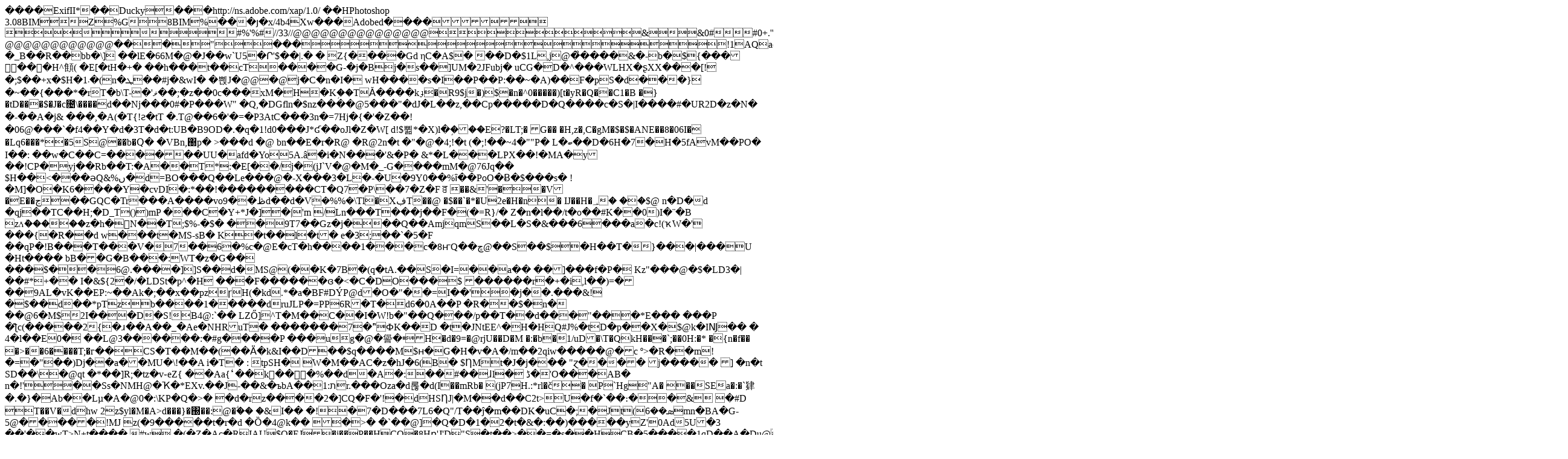

--- FILE ---
content_type: text/html; charset=UTF-8
request_url: http://etxflooring.com/wsb-fou-car-5_vignette_03/
body_size: 162927
content:
���� Exif  II*            �� Ducky       ���http://ns.adobe.com/xap/1.0/ <?xpacket begin="﻿" id="W5M0MpCehiHzreSzNTczkc9d"?> <x:xmpmeta xmlns:x="adobe:ns:meta/" x:xmptk="Adobe XMP Core 5.6-c111 79.158325, 2015/09/10-01:10:20        "> <rdf:RDF xmlns:rdf="http://www.w3.org/1999/02/22-rdf-syntax-ns#"> <rdf:Description rdf:about="" xmlns:xmpMM="http://ns.adobe.com/xap/1.0/mm/" xmlns:stRef="http://ns.adobe.com/xap/1.0/sType/ResourceRef#" xmlns:xmp="http://ns.adobe.com/xap/1.0/" xmpMM:OriginalDocumentID="xmp.did:d9a58adf-92fd-f242-a779-7bd7c776a319" xmpMM:DocumentID="xmp.did:648CF5DAFFE711E58025EBECF6A6DAF8" xmpMM:InstanceID="xmp.iid:648CF5D9FFE711E58025EBECF6A6DAF8" xmp:CreatorTool="Adobe Photoshop CC 2015 (Macintosh)"> <xmpMM:DerivedFrom stRef:instanceID="xmp.iid:132252de-3d08-ab42-bc9b-5ed0e017ed9a" stRef:documentID="adobe:docid:photoshop:cbc68531-ffe6-11e5-be17-804fbd592f46"/> </rdf:Description> </rdf:RDF> </x:xmpmeta> <?xpacket end="r"?>�� HPhotoshop 3.0 8BIM     Z %G    8BIM%     ���ȷ�x/4b4Xw��� Adobe d�   �� � #%'%#//33//@@@@@@@@@@@@@@@&&0##0+.'''.+550055@@?@@@@@@@@@@@@�� �" �� �                         !1AQaq�"���2��B�R�#S��br3��CT��$D�cs�4�%    !1AQaq�"��2R�B�����br��   ? �_B��R��bb�\]	��lE� 66M�@�J��w`U5�Ր'$��|.�
�	Z{����GdηC�A$� ��D�$1L,j@�̊����&�-b�${������H^顀( �E[�tH�+�	��h���t��cT��� �G-�j�Bj�s��]UM�2JFubj� uCG�D�^���WLHX�ʂXX���[!�;$��+x�$H�܁1�(n�ܛ��#j�&wI�	�쁹J�@@�@j�C�n�I� wH����s� I��P��P:��~�A)�<P�C 4����;���&��@ݍJFA�GTP /�@pP�r()�S�mS�9o �ډP�x"�!�p�$nJd&�W����QT�P�������Ê `��J�� �����]to�'ɺ �+{n�d�% fY.D�0� �>�F�pS�d���}�~��{���*�rT�b\T-�'ޥ��;�z��0c���xM�H�K֥��TǍ����kֈ�R9$j�)$�n�^0�����)[t�yR�Q��C1�B
�}�tD���$�J�c೔\����d��Nj���0#�P ���W"
�Q,�DGfln�$nz����@5���"�dJ�L��z,��Cp�����D�Q����c�S �|I����#�UR2D�z�N� �-��A�j&	���,�A<w(r�[*PM×H?�d9LR�ʄ	��U�$�"��o�*X}Ʉ��:	WI�M�L�Cx N��%@�tܔ������T)�AUЩ�t��uB�E��u�Nmt��P7�m�fn��Z$Cܡ�t��D��]� � �}��/�q�}� �I}i��@?����P:#s�A-�j����Qv��(�E)���D�\�h� @�@�$�� M���h��g@$�$���tj&�E&�� $��&H5e)=V��@ɖ�� {&�n�B�(���EC�C?U4a�
qp]HI�OZ <��$nh��vDdmb�Zq����Z15)u&@�2�5)�T��c��m�k�� f�M����J@ԡ�;�pC���	,�$).�%"7�ޅ7���Q�BMa�PhkT����T�o��E
�Ӫ��֩	M�G~��ڈA���K7OKx $9�T�:.6H6�"+p.ʞ�*]�l��,���)	�J�Ma��#Р��� �[tܤ�t��� ���mB]�$U4�O��r�) �n�@%�h@UBX�D��9�j�Ŭ���>(�T{!ƨ�tT �.T@��6�'�=�P3AtC� ��3n�=7Hj�{�'�Z��!�06@���`�f4��Y�d�3T�d�t:UB �B9OD�.�q�1!d0���J*ʛ��oJl�Z�W[ d!$쀪*�X)l�֣���E?�LT;�
G���H,z�,C�gM�$�$�ANE��8�06I� �Lq6���*�5S@��b�Ԛ��VBn,΀p�	>���d�@bn��E�r�R@
�R@2n�t
�"�@�4;!�t (�;! ��~4�""P� L�ބ��D�6H�7�H�5fAvM��PO� I��: ��w�C��C=������UU�afd�Yo5A.â�i�N���'&�P�
&*�L���LPX��!�MA�y��!CP�yj��Rb��T:�A��T*:�E[��/j�(jJ`V�@�M�_-G����mM�@76Jq�� $H��<���əܲQ&%ں�d=BO���Q ��Le���@�-X���3�L�-�U� 9Y0��%ȋ��РoO�Ƀ�$���s�
!�M]�O�K6����Y�cvDI�:*��!���������CT�Q7�P\��7�Z�Fꉉ��&'��V�E��ڃ��GQC�Tr���A����voڟ��9d��d�Vܲ �%%�\Tl�XڣT��@�$��`�*�U2e�H�n� IJ��H�؀�
��$@n�D�d�qj��T C��H;�D_T())mP	� ��C�Y+*J� ]�|'m
/Ln���T���j��F�(�=R}/�Z�n�l� �/t�o��#K��0)I�¨�B	zꙉު�����z�h�N��T;$%-�$� ��9T7� �Gz�j���Q��AmjqmS��L�S�&���6���a�c!(ҡW�'	�� �{�R��d	w���t�MS-sB� K�t��l�t� e�3;��`�5�F ��qP�!B���T���V�7��6�%c�@E�cT�h����1���c�8ҥQ��ڇ@��S��$�H��T�}���|���U �Ht���� bB��G�B�� �:WT�z�G�����$��6@.����]]S��d�MS@(��K�7B�(q�tA.� �S�I=� �a�� ��]���f�P� Kz"���@�$�LD3�|��#*+�  � I�&${2�/�LDSt�p^�H
���F������ɞ�<�C�DO���$ �� ���� r�+�i,l��)=���9AL�vK��EP:~��Ak�;��x��pzɼH(�kd.*�a�BF#DÝP@d�O�"��=I��'�j��.���&! �$��d��*pTzb����1�����druJLP�=PP6R�T�d6�0A��P�R��$ �n�	��@6�M$2I���D�S! B4@:`��
LZŐ]^T�M��C��I�W!b�"��Q ���/p��T��d���"� ��*E� ��
���P �ƪc(�����2{� ɹ��A��_�Ae�NHRuT�
�������7� "̇ФK��D�t�JNtEE^�H�HQ#J%�tD�p��X�$@k�IǊ��	�	4�l��E0� ��L@3������:�#g����P�� �ug�@�諐�ײH�d�9=�@rjU��D�M
�:�b�1/uD�\T�QkH���`;��0H:�*  �{n�f��	�>��6����T;�г��CS�T��M��(��Ӓ�k&I��D��$q����M$ʜ�G� H�v�A�/m��2qiw�����@�c º>�R��m!�=�"��)Dj��a��MU�\!��A i�T� :	t pSH�
W�M��AC�z�hJ�6(B�
$ȠMt�J�j��� "ɀ���� j�� ��� ]  �n�t  SD��\�@qt	�*��]R;�tz�v֊eZ{
��Aa{ ͥ��k���%��d�A�: ��#��ɺl�	ڈ�'O���AB�n�!'��Ss�NMH@�Ҡ�*EXv.��J-��&�ъbA��1:ת  r.���Oza�d롢�d(I��mRb� (jP7H.:*rl�č�	P`Hg"A�
��SEa�:�`肄�.�}�Ab��Lµ�A�@0�:\KP�Q�>�	�d�rz����2�]CQ�F�'!�dHSȠJ|�M��d��C2t>U�f�`�� ։��&�#D	T��V�dhw	2z$yl�M�A>d���}�΀��:@�ؖ�� � &I� � �!�7�D���7L6�Q"/T��ĵ�m��DK� uC�;�Jt(ܣ��6mn�BA�G-5@�����!MJ
z(�9�����t�r�d�Ȍ�4@k��	�>��`��@]�Q�D�1�2�t�&�:��)�����yZ'0A d5U�3 ��'��wT>N+t����,#w.�(�Z�Ac�RІAU$Q�EJ�j��P��HCQ�8Hր'J'D"S�t��>��=�s��HCB�5����1qD��A�Du@�L�FHr���-�7��M �H�.�(uBB��!��@2B�M@>�C�w@?GC��AHH�jMl���A@�t7�&�*�������.��^bo�M�wA��L� ���6��9 �&��A)WT~�z���L��ʯX�]7 Рݪ�E$@��q[��A�/B���P��/�L�Rٔ
P�ɿ�!�D^��FQ�AM�)Z�^Wk��K��T*AqQMR� �P����_t�(-��
��PQr6@�҉��t�'Gl�B��u@��Xl��i$�-CU75� �� U�pq:蛢�5@ S7�Bq$�E�@ڽ�z%�;"���@�St��ƻ!S��aQP�/Wd��� ٺ��@^�$D�/TY �Dԇ)�K?D	%�O��e@
�(� ��+ p4T�P�A.<7Ux�&!3娶�"��uVc#���r6'ؠgԛX!���H*�(*ɻ�D!�� �څE�Pb����@3TG	��� ��2	�#�'^�.�N� A���3ċ�c���P�um��;����@��0��!b��P���&� �'.�n��p�ŕ3�4��&���짓N�8!Ԓ�ڨ��-�\��A����)Jr��M��&۠�Lr=�b�	����=�1���P!'���$��UZ� \i~�6���"
 ����fC(PLBtj�:2�H5.:��(�l�:�-@���p���!(��,�<HS�@޶F�=�#P���PQ&�P㺀\;�7N�� �{�y3�6M��O��UP�!��ܳ�% �ި,J2��
%"(�,1�"�^���t&x��wWʗ��X�xɊ �%w���V!�`�C�OJ���T���1�|tN�TQR�{��F�jC��\Zġ��},��S  �ܗM[�O?8�87;$2D�FGd$(�Ad���* �Rޥ�uSQj��O����
t�5t  �#�92n�
Є�'p���@2}�D0@����ʒ#T
�M�$��)���
�@5Bj�!��b�R*��(�QDT(� �����U	 (hQI �O*�T�k��zm� ke@�ad���`��zvH�d]֨�{Sm�&@�r�&�{�������X  ��uHҌ�ީ��@���]���N@q���(��z&����L���*�̇�=]X�A�\�]��P'(G��-��"C�Ү�x>��<z�r��.R�1E@�q�M�Tȏؘ&�M�d :�$�e҈gAN�7��c��E2����Dx8@�pP=i�){��ft?j�r��(�%MMu�6:� �B�LD!c��%�tq}�t����j��@"����	�	w@�䀪
T=���C%}<Q�� ���� �dR��G��q�
�BT.M��1'�d���3n�x�P2kD2)SDsi�6!fg(��*��H=쥮�TA�� "�*�"�fALP�BS���JU4@�O�]+��D5�kd�l�=�* �E�T�{��ԠRee H�n���5�����T6n�0��1��Q��&��Tj)D���t@�H
�ϧd�)q���@KFh��d5wI��A~f��I%�d�� +�Z�.C� Y��a�c �cAD�=R��Bl��D��P	���!���������&$�*�$�jmDt.��"v(4
�,ک.��>!6k.Z�>��\��D-pâ�p�@1��'����S��(1�H�F�j�m�) ܋�6W@�P X�e�(��Pg}�*n6LLX�����7������d�t
�@k��UN��@6餕_�jQ4*BT�B:���l�A@\$)t��tC�0�.�(*]=.�$�q� U�0�E4@) �T�ࠃp�C�IU�j��]*ܔ ��'_j���8�EZı�eBMpj�-z� ���1�$��o�\���7]�΁��v��9U)t�I����\�0��.; \(��ONHRIj�K�t��d����ay9L��Hq}��^��?�$>ɐJ�0��
�)M�g����A�@�'�M��^a��"�V�toT��u4�����D�Q3p3(���RF[I�{S�
 I�\X�/~�)�IUCދ�rE(�K_jq�ޛ&CvPH ^��9DnU)��V�*9�K=tU�h��1�)�tӱ@r���l��P�p{�@I�!B.�L��FBVS,P��+��!H�����*�@�a�(�'��tu4��1���8��A�/�tZ�D Ƣ����·o̘n�BN��C��ޝ}�z 6���_tƶ@{�6�vqT��O�$' Y�H��� ��٢�ZS#�@FUM褘�� w�Sd�&�j�"<K��U� t�J�D�}P��2P'�&���t�DL��D� U�T!�Slh�T��l݊F��		���X�:�Ğ��A2�tM��z'[��$ �AiuِMS`�b�&aF@'[����k��"�VN����3\�dx"��"�@��mp�AH?���"����S䐒Q�lP�M`j�������A�I��(vM!(��PXU!�D�GtUP:[�PC�`��N�z�h�P���.6H��:�� WD2�g.
�Aj%�'%�T�5AE E��:�c��:{~�QQ�$^ʈ� h��	�#�U@��B	:%c�sau��1��]�t2�?-J�V�&mc�	3L�]�n�q�S�z �tC0`<#]�|ctވ ���y��ગH5~("t��0\��	�U��Ǌ%E
nut��!�=[�@�#P�� �B����ڝ<B]� �N��H�=J�	��ԅ�&sR� �ؽ.i���,����3]�s���B��!��M���]�¡�% 1�7@�ɴ��@y��S�ɍ�P#�S	��E
� 
�06.�1�*!�d�¥��hBΉ"���|Ɇ�����d�3��ڃ!�h��b�tM�J(4��16�$�Ց&g(K��@54R�j&#���`�&�vL ~]��� �2pz �
$�.aD��[��Qm�]�n�M�ܠc�O�H�M���R�d��L:�	1O�Gd2U�C��+�� :a =)D	�E�k�P�cD�҈���X:��ɻ����l$?�Dod
_�7���Dl��+��]�
U�@�B�4N�#��A��.'�kD��հN�&�u�[E��4�	b���)��*�Ph�#TU���n�x�t�30�� ����ꪄ,TTU�&:rE5@�"�DgN/D����F��T�Ց(&�"������*��r
 Z�<@�L;޻ ����!T^�x��[!��:�)T6G0hi�	�@�(�� 0qT�@}��`T����"��f��6TԥT���U�D����)�HڝT�&kߎ��0�.L�p���"����@"
8�:Qt9��@R5UB*��|��N�$�Q����U�̐�i�+P\lv@��B���BN��@Е�&�M$ jI. M}S!I��k&eQ� ɲ>) (� �S� ��Nת((Ѐ΄���$Sd;&^��l�z�$����/���(�x�'�\V*�
1�AL��L����p&�z�C@&���D]K��	U�p��|
X�qvEIM��	1@�tXQ�`1��r�{P{2Ct�!�I2&��*��;
	�1��I�\�3�:�;��_Z�@�d�.�T�3j�d��^7�b��R�k��T���o��$���@Ŏ�4t�"l.5d�0��ɠ��ò}B+�@�^�)�֬�k�d�w�E��S�V�t�}4�Ԫ(}��N��5� �K��Є٪��sfG$��Z���� O�@; �]'(U7�MQSB��L2Z1Et@�GD��v@jih� ;�D�D� �P��z���ME$�ӵ}�� 9w�/�tH���B4@�:�UO��N��Bm�AR�b�C�d�f>)�_D��҈�T��{'�u@E��I��Aq�Sk���H?D�sؠ.�R<�Ц#!@X�\drB��6�u/+h�މ��t��-_j
in�r��m�CSM����D1}r�0k� �9���Tfb6LK�`�ЇH�������ꀕj,��fTHt�@��(�3�E���8��B���R1�]P�j S����!�p�[���H|�ئ@aF(ѼE�B�+�"�Z � "�F�� � r�8i{ԗ�&]�QR�cd�i�T��	 ���,w(���g�(ɛ��v�A� �:�Z��6g@��\Y�*L�A�*{����:��wA\�d�:(.��Z�5MA ��v���X��&��ܧ@Y��L� G��+P&��B$Q'@ЀP�I4QP]p�(E� �@$�P�t�P�a⛰R��n���U>�; ��l��@܊n��Ǳ:��U�	�h�#��F.�2f@7+�wH 
�( ����U\|/�C5�/Z���WB���P���b�0^���A�@�"U�d��D� 	�K�h�	��P�&d�@����5~�E���X��Z��M�U��Q�@n��;��;���\e��{|P$c+��q�T�RQ^��-� "߱S�&5LH jBt�)�E��ԧO&`�1ܡ�Qp4n�N�Hd����P2�H�lJr�ޡ�&�l�L��@�Р��6���ɂ5TA5ת�7��(��K���d���R�z��T���V`N=B�|�*J F!I �"��i��g�'7I��(��wM�>�#�x�hB4$�@Б�NB����)6ɋ �:���<P(��@U
�����D)����#�čF��Pߐ��dn�!��z��K��pU8Iπ������B��EJ�v�uA#��
���p6D��������t`֧t��1�w� �kM�j�8=�	�#�H��
(.��������/t>�� H���q 8�T�`{��'â�3ۺ�X�|���bI܈�.h��)J1����W�B آQ�(�t��� $oM�;>�(��'adTl��q�L.��:9�PY�5;)�j|�@�U9A���j�v,|
}B �0Gu-�C��9$n��D��K:u�Pқ�����G� ;��7LɑƮ�(���t3tLSO!�_�;��	U�,P�(����h���2����Z�
#�tJ�
%['GM�@��uH;��D�Y}�P��G$�B�L�H2Z]*�n�fA}�KF�Tߢ���A@"�#�6@:� �%3z(ot�ltKT̈��'ꤓ*�.$���4e��u��/� N�'��n���
��O!D��7B�pjj��D�7]S����H�^�n�6�	r��T� �	�&]RO�\���	�w�:Tj�X�8�1AJ�K]S҃ژ�D�U��A!�C� @���A;�SpGT݈H�ڊ�����H���� �����#��}�1g����� �HdĀTBE��D6�K֖V�� �DC�� �R,�^覨��!ˀ���t���U�.D�Q�O+����'�ҁf]Ǽ� =\=��A7���R��N&5� Ƚh5)5\[ة�S��d�F�f�C�K�n�tz���.�b��ʉ�UW	�G�AA3E<���T�t0M��(�@�,\�6�W����6%.�@�@�J`0tx�l�7�$�@U%�T&,�)=PR!�Ro�%���H��m[�@�k�E�en5�#I;��Ip��D���&����T� �(�,��� �T��>`�p� .�CDT���H�PQT�= G�=�q� �唽�d�[d��� G� �
�WQ1Ҩ+�h�A YH���,�=>�7R��r�H�@=�������.� 4�1HBd9/�2ݵ	��=�@ZQ�wt�G*ꐥ6��@YEz'����KH9虌�h�ĩrtO�P n5��)=S`kr.�YA�>�ꆣ�Dͭz��}�!���@�J	1��H87ZST����1{��!��ڨ��,��Yc��RL�r5T-t�$@�֬*F�j�m�!O&��Hd蠾!`X�{��.7@-R;�"��J:�9 r@q:�1 N6�EC���
�� �Y7%��( HBD�I�eM�t	:�j�uBI� *�BR$ l�tP��#DڊAAI!�A,��A�	2E�E�WH���T"�4(-t��K�Q"	Lq�@�B���'(��McA�G!ɍF�����dro�� 1�ة�C�L������g�(���.j� \��8!��DC��m�	r�SnBv���`��x�d��&S���	 m�
�؊�r�~(�v�D���j�P"bm�@l��LM�� �T�� 	��L�5�nj��ԡO��:Ҩ�{7A �^�U�d�� o�a����&(�vA�������li��T ?d����D
�d�m��&�@��ò\�����8OJ ��l��N��t�/�<z�Kꂇ@9J�;�ƨ,��T@��T�#�� U2%.Im�Sn�vJ�b��D:4T�
����"V�t �k�E�[��kD���D�� �:Y:����6�*�2A���*�r۠�Q�(���0��)��GT��nop��ɻ!�!]`-B�}�!����D� �Z�$刢@5�I�g	��B�@�:��P�d�HU'�N�u"��>� i[�*-`����u�B/� B8�.��M&�PI�SP�54L�A%�d���7��k��A����t���RI�~�B\\8*�Ml�5�Df,�9;;*1~�w�@�aObU!8I艊8@�h��P,��Q:��@ytLX�R���v(�Hy��I �UJ���۱Ez&�/��[Pj�:,�����j��I$Y6�-����� 2B  N��
����=���LI�K��p��T��J����R�t�:�n�J�LU@;�Qd�D��}�t	�@W�鑮�0P=l���C�PBt5I�O@P�gEP�2f"�E(�K8� 8��d	VC��J%�0_�1�.O@/��&�@���HתCn���XwV�������Ud�b� ��"<RfTR���E4M�5q�kQP�h�)D��������r�-�� �/���G�S%�����d�^�P/b�X!�`#c��˔Nx�ĸu�(�yN����i`�F�QbD�j���1�2B@7A�%Ę�b�4�U����
�����R7.�I�(`ۤ��F��D�#� 1.(U�#����I����y
���KUHc���AT��7T�� ;�'�wRI����18�&�kn���^�k �T!�R@��"���yM>	@֭��ޣUBt�:��tM��\���L��71�O�C2	��	Ժv �&b��]��ƾ)� `��)�C�O��AF�J�(�oj�tK�AmOdP�1��d	 ��
ERM�$���t蓄:A�4b�wt� M��eB`E�~V	�Ȕ^��qwb=�!��TH��$Igf���uD��p�2��Dmud�p���tv4�@�S�Q����Գ^�B/��V	m�	�d��}���[��[D��؛�lP2ǺL�	rj"�dC�K��Dy'(Hk6�?�2Ύ�%��DlY2��!���q��Hit�Z�집�:�P2K�AR����k�Ph�5����t	'�nAH�`� �P"�%ު���t@t�e�d���6( Z�PY7Ad˪t�#DD�.\ �h��:G�@*R�ro�� VM��C"�T{�C�@$HA!��+u@tL1�ԳV�Qt��@ ]�y @H��␡r���	;:\������dQ*��@�:�*p� � 92LM�ꑡ@�B�7���{Ђ��Rb>SDI)�@���T,uN��( F�H��̙,���j�5H�]�a��B��i�?D�(#��C�}uT�O�L�^څ@F�x�N B��-D	�� )�R@}�(-���7�EJ� �B�q�"S���(��`�� � ~(�
B�P_�>%�k 0��&���&v麧u>Wr+���Dj2�ztV�
'j�_z���� D��( ���J�H84�G���
Kd��o�e���p>�
5��m�1�(�5w�DKBh�0�̂*��@��n�:�d��"�	/w���P���"id���L��:�؇mSN�Ȃ��)��.ݕ�B~�jU e�p�d.J�P>Mt�$Ĺ% ՐS�5�Mj�F��G)�J�� Ǣu.E�9(�:����9%�MP�)�D�}*�n�!�dn�(��}�$	�I�ȄQ�(� ���-J�G'���G5�EBl�$�������C�Jk�tUA�)"!�| ��^���� �\�M�@��0���Ta�Dod>�7@S�V��D�R#3�/u@�� �̀C욐���T����:��?G1!#@Ci]�Ӊ�k�K8�F��_r���H7�D��Ik�H.k�L�,��dl*5B&�� ̝R��ΔfZD0k2嫥¸��uJ$J��
 ��)d��a�D�?�3ߺ�-/�=>! K�*���{�B�/**sh�賔]��<l��"ƅN�;��s����:n��&b�
��t�#�S��=z&8�j�1�AB4��@{����#|��E"�c�2���b�mVfLX�쟙�I����( �M�؄�hBF)����,n��E�����@5+T�~�:D��( %�$�t�" ����_d�Sd�d&苡0�;&�%n�?t&P�?(�3�.�/oB巂o=E<A��m�@��!B��R_D�.-�t��,�H�~�}J�ڔ��@�|
�Az��UMH�wF�{K�R�e�fu��A@�7C����r Y.�P%p��,� 	cVPJ�',��� `��/c⧕U	5�@�z$X��>#[]�� �/�&�N�mU��eײU��U6ݐGGT�kQ�8���쁴]�F�@�dX��@�5�D3T#�{�e�!��ӌC�3-��H�,�J`T-�Qu'wu@��'��M��1����� lJlG�T*x��T
&��	�@ٻ ��NM�@:	���+]��	!�C�`��0�	5��@&
�$���Ԗ@�D�� �P�&�d ���'dEz��z��>�@=�"���s��b�V� �	/b(����#�� Z����>�@��{���t:��6�L�6@��ހC��&�$kf��E��u<Xб@'�P7:�&ة3b�� �>	�#'�P� ��)���\! �W��<��РE�� �j�t3WDX�6��td6�	�b����Rœ��E�>�"��B}�+���25C��(���� ,K?d(�
v��\Ew@3����ڗ����*	 �@	Ozn�#ؓ�GT�@n�+$̀44@4�t�&fdV>BƅE��-�����H��� �j�֩9����{� ���
��Ő�*��C0L�B��!��	���B4k� k�b#v@5�ҊC �*}4E,PK��	;$ Et������P��*��Eu@3T#�J���()�'K ���'AC̛��j�>��Obl��x�: ��:�t7$Dh���'���P'ЧAT�\ eȲB΀	����� �R��Vꓦ�!�蒶$�2m=��2* 	��!�t�%R������ �O���$غDx%q[�t�5M�"C�&����;�)����P��(ob^a�ހj�S��7{�)M4@�!�w�m,�!�U2�T�̘b��A�cJ��(��Pꁙ �}�.G!N�� �]R�ޗ� <�����b0�rU��fuV�S�tv�D��8֛Y'&�� ����u
%Ȗd{@h{��"1�*[t�~��!φ����Lۨ,
u@7�Ʃɝ��TfA@�|�ъ�[�Ca]�U�v�WE���nPH��H�����H��.p$�*����p�@��M�wA$P�B�lew07RKX���Գ()�蓄�H����H���.�m*� @Y�S�f��B�G@;]P�.4d��OF�DAԤ@w���Q"�	֨ \'B�]4B9��R@��D�M�H{2B�"�ȥ����"� jNM�V��5�C�@�gM�=�*��h���]�A1d�ŅS1&�1��A�!_j8�g%[0 [D�;�����7���aJ�"M�S�ײ\�Wt�Cb��b�Y.GC]��C�Z�>@Wt��S"H� qn[�$�(�Vd�Uwn����(v=uL�j
�7T4*Wv@�r
�/�@c� ��ccd ����Q�RG�.B��쁐P$�j�F�n��-T�E=�u�St�*̠�`�R!�p�A����J�D�t((��O�gG�t�Ą�>(!��tI���bPU%D��f�ջؠ@5P�&�!�,Bݓu>mTD)�a}��3��`� ү�#Ɖ�(B �t	"��SaD��t�tC�R�d�쀽�I�2
�^b4t�:�j`j%�ځ;�{�!�� �S,�	�J#Ln�<P"4A&Y�$�at6���,ݐ.�"Dh�v�K�@���T%	X�b�H$b��@�kP�ZEU����H��� ^�d���Tg�����Y���l� ���>�v�DQK2�n���H ���A\��HK�)�S�@Q�"�E2��D�	-�	8�C{7@;wEMEM*P��ST�o���@��� X�H��TdP#���*����GI����x Eܵ��ˀP�f��o�6.�+&�k�\^��ktA'eB�A:Sކ%0�Ƣ��AG!��boB& � =���� ��/�0KR�b�Q:�KZ�A�Y����<H�� ��F�C�{P��cd�͢ 	�($T��Qz��&�� j�*r*����H�dC�%�[�BQ�5�	�P;�<
w�@0���d>� Y6~�fPI�d ;�5n�b� |JAŬ��B�B��P��\���z]J·mP�&@�:e[%b�tuM)t 6THHJ-�'sd�&C���v��7'���#]h����.{$%���� +�(���C�MB��8�䜠����iCD�]�-�$uN.T���7@Ȑtq����"̤�7�ȑ�ݨ�12a@�RR���W�PbµdK�:�:b5v�b!�`�0��� �Z�.B� �@�qx� B�����A1ߢ��@%A�
 u%��Y �TH�CQ���tLcFT}U6�31:�⩃�2k
uAB��T��nA���PhX��󭻔� ��: �td�ڤ(�C��W�&���J�.��MM�CH�D0kS�W>��C�}TсL㋹��Ć��fk�A"��M��ڭ�K  ����- /�\}�R��Q�H�Pz�g؃TD	پ�j Hi��FΊ�] ��a�N�8M� B)�I��!�����tB�T �?�b����}�� ���,�� ��Ϧ����8��p���������/�z��a/��/��?֗���?��Z�qz��a?��!�v!� t� ��� ���Y?�G޻>�G�L8� !���������/�z�����/��՗������ �/�z��h�i�G�t?�/�z��>���}뻂8&'��F�V_�>�� �V_�>���.	�G�n!� z_�>���q�}S�#�]�\`��?L�?�K�Gޏ��l�ZM�Q���>	�G�/��� ��� ���S�"����#�`��?M���/���?N�?���>����8�������}�� ���S�#�]�L#�c��C���W�1��?�>�������?��_֗�����G����}���_������� ���c_���v}4}4���~��ޗ���1�v1� t� ��g�G�L8� 㱏������?���#�]�MM0h�� �ŦS�#�G�n/�K�G޻~�>�`��� ����Gޙ�;�����Ϧ���4qӱ������� ������Ϧ���/���?�>�~B�?�o�G�L8� ���S�#�G�~=2��#�]�L#���c�� ����?��z��h�a0h���?��z?!����G޻>�G�L8� !����Gޏ�C���G޻>�G�	�G�1� T� ���՗���v}4}0�4q�C�O��~C������>�`����?�>�~C�O���v}0���?�c�����c����>�G�	�G�1� T� ����?�>����>�L8� !��՗�%�T���aL&_���S�!��?��z��aL&_���/`G�`� ���G޻~�@��/�c��������G޻~�G �4q�B�?�>��!����B���&_���C���?�/`]�>�L8����Y{?!���o �0h���?��%� ���G޻�p	�G�|?�/����Y{���&?�������!�S�!v�����T� G�|?�/`��w �0h�� ���e�!?�G���B���&?��� ��#������p	�G�~=r������ �}�wp�����C� ���= z�=���w�	p	�G�a�C���-�K�}뷀G �4q~B�>����P����&_���}��@���.�`����>���1����o �0h��C����?��.�`���P�����.�`���P�?#� T����&���������e���G �4q~F�>���!�S�!v���/�C���~F����xp	�G� -���#�G�a�S�z����?�����=��{���&_����#�0�����#�L8�#2���k���!vp��?�����~F�����#�L8�#�`G�1� P����&_���C���?�}�v���/�C�����?��.�`��= � P����5�O�]|8����X���%��>��8p	�G�q� P����`]�|`���_��
�'o�}�u�	p	�G'�� �`O�P�����#�L9?%�`G�� P����&��c���~R�?�_ ���O������'����G޺�}8�����`@�Ų`]�8����X� �}����C���G �4r~K�� �g��o���#�L9%�L��Gޗ�q����G޺�p	�G/�q� P�?#����W �0h���?�`��������.�`��=?�`G�1�������&���@�2��	�G�O�.�`���c���~G�O����#�L9?!�� �?�>�~C�����p	�G'�~/���Gޘ�������}0�4s~G�O�#�X� �}�t��a0h���?�`����?�>���#������?��z���S�!t�4pL9O����zG��_�/������4r�c������;�O���u�0���4q� ������}�� ��������	�4���~���-�Q���l�T��#�]MM0b9����~����}2֗fz��h�i��� ��?�>���د���#�]?MM0b9� #����Gޏ��f���>������#����I� �>�� #����z�飂`�`=!� t� ����?������0b1��?��z?#�L��B����L�%����BR���������0b0�� �_���K�?�O��������L�a�v\f=��_����\j�o���}3�`�e�L�T� K����-��G�)���1X����� ([}2�0b1��7�zyB?���1���e
`�c� ���݂���}�k����DE��>���x� �}�W�0b3��7�b?��� #���`W���Lf=!� x�т?!�L���(�S�z�>����c���\
8��~G��� ��#�*�$q�`�O������=s��$��0`~K�O�#�x� �}�$�2L���_pO�x� ��
x�d�0��c���ǡ��c�z�2G&/�X� �}��B�2B`����,��n�^A�ɺ���5��,�n��אG �a�n�אG �a�n�NA�͆�a�9�r6���4��,�n��ӘG0� nP�r�^A�͆�a�9r6��ӐG �a�n�NA�͆�a�yE>qX���ܢ�qX�T7UL6��,[���s��nA�ɺ��tr�,7C�m�#�X��6�אG �a�Cu(6��,Xn��ېG0�a�C��^a�Ɇ�7(5��,�nP�r�^a�Ɇ�7(5��,�nP�r�טG0�a�nPk�#�Y0ܡ��Q�0�adênPk�#�Y0ܡ�U��9���nPk�#�Y0�Pi�'�,�uC��y�s&Pê�Na�͇T0�Na�͇T0�Na�͇T0�Na�͇T0���s
uI�T��L:�ê9�s6Pê9�s6Ra���9���`���s
uI�Ts�l:��Ts�l:��Ts�l:��Tr�l�Q�0�af�r�l:��Ts�l:��9�r6`�NA�͂uA�0�af�&Pk�#�Y0�Pk�%�,�!�9�s6`�Na�͂ ӘG �a�i�#�Y�Cr�l:��9r6a���9��a���9�0�NA�͂uA� �Ae�uO��ӐG �a�M�TF��9��a�A� �Ad�t0ܠאK�Y�ܡ����>#r��ӐG �n�n�4��,�n��ӐG �a�n�NA�ͺ��Pk�#�Y7T7T��M��5��,�n��אG �n�n�5p�&��Wp�n�n�5p�&��Wp�n�n�5p�&��Wp�n�n�5p���uCuA��8Y�T��\!�ɺ��Ph�m����d�P�Pj�LwC�j�Y1�wA��8Y1�wA��e]��t�YWtWtV�EU���E5��6�(����5�(����5�(����a�E�wG�t0ֈ��ͺ<ۡ��C��ty�A�`��n�6�a�0Yy�G�t�C��/2�$�e�G���c�G�A��,��<�m�#�X���A��!b�I�߈B��HBB�@�!!@!@!@!DBBB����@�H@ВMB B�� � �"!!!�B B�B�B�B�B�HM$���@�!!@!@!@!@!DBB��������B�B�B�B�B�B�B�B�B�B�B�B�B�!@�BBBBBBBBBBB	!!!!!!!hBB$!P�B4!$� �!P!@!@$�H!!!!!!!�B�!4�BBB	&�		��B�B�!4�BB$!!I �i � � �B�� � �"�!!!!!!!!�BB(B��H�B�! ��@!@!DBBBH&��Bh@��(!!!!!!!!!�BBB B�� �"!�B B�!4 � I����P�! �! �! �!B�B�B��� i!!!!!!!!!!!!�B��@!@!@!@!@!@$�$&�BB�B�B�B�B�B�B�B@!@!@!@!@!@!@!@!@!@��JBB�B�BPBBB$!
�BB�I@!@$�H�I �$��$ �B�� � � � � � � � � � � � BB�������@�!M$*HBBBBBBB�B�B�B�B�B�B�B�B�B�B�� �"!!�B B�B�B�I4 HM$P�! �! �! �! �!Bi � � I!!!!!!!!!!!!��! �! �! �!P$� hIВBBBBBIBH@Є HBBBBBBBBB	&�BBB$�PBB	&�BB�B�B�M��	B�h@�� �B��*!!!!!!!!!
BB��@!EB�P�! �! �!!	 �*!!!!!!!!
B�B�� � � � � � � �"�!�$!!@&�	!BH@ВBB�@�! �!!@!@!@!@$�$!!!!!!!
�B�� � � �"�!!�B�Ё!@!@!@$ɡd&�BB�B�B�B�B�B�I@!@!@&�4����������HBBBII@!@!@$� � �jB�BHP4���I��I4�$!;�*�BBIBH@Вh!!!!��!�+��u�BlvC�$��d1�P$���d	41�vPC��d�b�;@�lv(ilPGlQ�[		��e�@��lQ�[		��e�@��lQ�[b���c�Gl}��-�8�b�!>2أ��(ilRc�@!v(c�c��B�P�b�B�P�b�B�2ؠ�2أ��(!��GlPGlQ�[�-�8�b�!>2أ��>�B8�c�Gl}�'�[b8�c�@��l}��-��B|e��ؗlP	'�[b8�c�@��lQ�[b���c�Gl}�����c�GlP�!>2أ��(�-�Lv(!��c��B�; �;!��hc��!6��v*����b�2بc�C�		��e�P$'�[q��B|e�GlP$'�[q��B[b[��P�آ�).4)�H聡e�GlQ�[q��P!e�GlPGlQ�[b�-�8�c�@!e��'�[B|e�Gl}��[q��؁!>2أ��>�		��e�@��lP�ؠHO��)4�*�ilP�ؠHM��I��@!-��b��Kb�Kb����-�ilP�ؠ�;!��$�d1� �1�v@!vC�CWd�� �1EPEQTTU �! �! ���� hI�4��B�B�B�I@!	 hIHBBBB�!TB���HBB�!�=O�����/؟���V_���,�h�{v�^�^�'��=�N_���?�=y$C�d's*���ؕ@0a@6On�i����.�׋���:��b��w�FO�YP]D�=�ݼ����~�={�ϓ��?�z����Հv�UW7�z����w�FOj���ן�s�U=��z���v��{Q��]� �?j�V������<Fߝ��ן������%��S�����[�]��� ��������*k�ţ�߲{_4��#O����0�:|�2�Z��zȆ��C�ʥd   e_ٔ��Wׯ���z����Ǩ�����Egԡ���i�<F���_���EI��� ���*d�7Ok�}g�_VO� ���2���6��o�
�@P{Rt��jz���M�����IC����Q�앢��|��x�'���^���$ާ� /��%�B{�5}g��dc��=O��H��Xz�Rdl>��ĵe��P���=�y��_���L"����gRr�Q��� �������{��OY�~!�� �����A�s� ����e��(�d��枳��3�� ��� �ޏ��� '��?�j�O~�i�<O�#�7�O�� v_z>�_��� ���Z�{��OY�2�� �g� vz>�S_�g� v_zԲT�=�����e�rk�3� �?�#�!� �3� �?�lS�
����=g���c����}i��TG���O�s��0K��3"d0�#��j+;v�K�x�N�L�������3f����Y��`���'��OY�~�^o���g���s� �?���R%_k槬��R�r� �?���Rs�ܿ�O���4L��i�� b��2�?���'� S'����=P����+�'�r��� �?�ޞ�F��b r~�� �_zL�� W敇�nI�>�5���1)g$�L��P9��:�y�� R�~�>��$�\O�?�'�G�O�o�O��ސM3S�3��I���ޑ�]2O��ޚ4��O��ԟ��.Y?~�~��&i�'�������~���_z
f�!W�?�ނ$�4� �_zw�
f�������r��H�~saA�޵%�(�b:+���9ĳr����Q�_�*� �_z�E薯���&#3�� � �_z_Do?��KP�ZS��1��D�2�?�?���I~S� ��K�$1� ��=�gzb9e��M%���� Ԙ��?�'��� �oEQ	������#�C���?����?/��� �u�gL �S߷��1<OÊ~�&`ze��J!�������-P�_~��'�_���� +g�S_����A� 7?����inM���vW�v�'�_Q�"?�f� v�#�P�2� �?��Y�d����O^�'��=/��� �X�����O���d:����ɉ�1��-��O���+����� �]Q	�|�����9� Ԙ�7�������	�|��e�[Y��G�/�޶�"�Ok��f����9#/�/<�k�޵ (��{t��1e���_�~��R_�~�MFk)�f��%����#��'����G�J��&i��}I���?�/�?z�@Q2b9?~_�~��do�_�~��@�{S�!<����	�ns�#���DW�f��&�/�ޑ�����L��+)���(���r&$�文��:�S$Ǐ�=��$�?�?�ސ�O����[�:���b3�G�7� <��A��YO��� R�|Ϣ�T��明oˇ���?��>�7���� Ժ
]l��o4��������?���P?�e� r�.�t��{��'��?q����ܟ�I~V��e� v�-��=�y���x��1��� W/��� �1遡ɗ��� Զ��u}�y��<OÌ�Y�J?[3��Y��M�>�cZ��1Oj�� ��S�T0O~�j���?o�� W7��� �P����o�g� R�;W߷���|O��C?����� �G���o�g� R�쫓SCu=�y���x��/�2�� �?���L����� Իe�Q!��N�����<OÛ��e����� �/ʟ�f� v�.��2��o4���~� �?����� �G��9�?� �?��������=z����6���ݟ�IO(��\�2�,��C�-ݓ`CS۷��=z���_�.�&o�g� RR����L�� �tc�#��w*p�S߷��_^�'���I_�� �?�#��� ��?ޟ޻OD��v�)����8�'�� ���O�S�����?���]�����枝?ׯ���<��~������G1� ��/�֗޺ݓ�����=:� ��8���� ��G� ֗ޑ�>���������?qDO�?g4����7�>�� �����e��}�� ��?�K�^�wCgo)���yS�_�
�����RO�K򞴇�ԑ� �K�^����x!򛍝?o'�����K��o�z��%���OV/�I� ����y��O�������_�������}��鳑� �~�� �i�멆�߷�ӯ��Øz|��ߩ� zzC7�W�� zz�$8��&U?go5}:���7��)��Q�����s�� #9� �����n�!�{߷�zu�?����c� �g���[6_�%��(q����z�2z��d�9}��a ��d��G�Lz�iQP��Sޯ��1��W _.H�RQ3.
��z����2�Q�Ӌ	�c��@"Qv�AiD�}�zO
�׫p|��s��}G���O�*�	�S�xQ�>���?������ _'�$!��Ǭ��z�Y� ����?5����ʆ`��ڞ��� 3�����_���z���R�H�Ojz�
�׭� ��� �*O�����Q� ̡������	����}NPE��ޜ}o��%�2	�̱�B��%�Y����S�xW�s� ��^��]� �����3 ��:v����S�x#��� �g� p����ߛ�� ��
MU}��x��޻�Y�?�)�7��9�;�B� PS��=:�����g�� p��� P�o�� s�+!�S������A�����P� � '�S���7�M��ش,:!_{�=:�����>��?�� bG���m�@?��2�'�o'�_#���c�}@?����W���o��?؃t���+u��{��|O�Ǫ�G� ;���>��?��Q�c��*�&,l�~N�k^�|O�~c�A� �z�����_��z�����&
~��i����$���4�ޣ���*e�U�G��G�+FC{���������eY�� ]����U���� ���?�L�'�R�Q_���O�����T6����� ��~�/�37x� ҁ�N�7�O���?__�z�Ոxz��x�� �H~�����%��� J%
��1�����}|F�򟪏� *�?rc�O�?�f��\�e����8�:�}�y����:?�T�L��������=A>��=D��枝|O�s����>���� ������ܹ����?__���~��o���*� ��KL��1��% m6G ,��o7�~��'��� /��� �� �>��~�?�􅓂����S�v�'���~� ����Q�!����`�a��Rc�~��i�����`�c�)S�v�� �T�G���z�V��q�O~�j���'��� /���Q�G���������tķS�v�O���g��������/�o�� ��⥆���O����������� ׏�qL~�������Tq��8��_�������+�[�sl�� j(� ��g��� j?z�d�'����]<C� ��e�����А��ݼ����53j\�����h G��E3 �?$�YP��n�싦�UB��J�P'M6N� N$ �L�����!H��?�~�epB<�i����Z��b��0QQ�K��UC�Q:�)꛵Բ(�UM
��(�L�]��m��"]�I��S��#s� q�RnwM�LAt�I=5d�t>��C�$�� T�ztR(���%��(g��$��y�#��!#�ſtV�
xt@����Aݖ�@jPz���U �$�ʉR���å�`*ꏂm���@'���T9q��F�D�gsyɺ����?(�>Ү� 5M#WP0���Gd	�� U�@͒�BB����;%�eB��¥Th,�5<���E� ���V�#[$�ܠf� u;)b���2Q"&��A,e��◲���L+�U��֑��E����f��Fe�������@	:*1�H�~
��!`w�U=���!dU �@�f� h�E�E]j�0PSC Jr|�?��E>C��A����Ml��}� �P�T�� ɅfEtM����hS@��+&M�
e'�X���)�X�����aW �6(dӮ�_�U�:��ƞ�1QF�'ؖ�B �Et3��T�@P�l�D��r���
1��4��\��P|�"t���AE�h��R��I��!��l�"�t��E U&��@�fIP��ИdC�HT���b��:*�X�6�b~!f��K]]w��TR'�$�$] �e
�:���B�((� ��v("�vL�m�6��~t�9É V&�r�n� �������R(}B�� *�*pn����b�uA	� �B�&b8��M�FN�J%L�-(�b��G��h@vR����"3pAcpz�v��)A��A��آ2�(�17TS�E��� �Y>ɁB�В+��1C1P�0���;Sޗd�T��k��1�����Q'sD����bmOxVA�F���ꓲ����3& Z�A��IEA�`z���G:lB]
O�M�U���_�C��. ��"��0�1"*,�2�gk���Y�[1�d�&�4V���8��]�!�9D�� {�m0څ\�%�o��M��8�UP�YfaW�%�=֬E�*���/�dّ(�B(��a���! Ơ��@&'���U_}
���V� ��2���TK�PA%QUw�삁�P�/��� �>�	ؘ\�vLH,�j|��4�l{07L��n��!!/�C��C��Tt2�|J��uÙ��B"�@tHSq��Г��C2��kT�R2/�����ɼ�(�1�"���ҠLK�M�,��/�醹I��*�"Jd��)Q���0(`dR�%st"��R��b���7�+#a���DE�F�tb"�7�韊N���6En� �T|�D;�5% R���*���)�k9Xh�9HD9��J�@�������)� $�wC�A��AT4�SHԒ�2[���	J�#FC:��%�#��`��M��슲��(�L������A�I�)���iT���h  �'`�3w�(!�B-PP�����7B�t�{��wQ3F��z�� I�ҁ���
r4��(*#Tn��
R@��\=���E.��b�ֳ� �~T�J���s�+ ��	r� ���R��%FJ@���Q���ܿ��a0�r��@���I�@j��t6�@UJz��$���)P�yc>��3|�j|U�:(=��H�T.��:�;�ꎪOҭ�@���0�5RE):� S��)���5U�G0F�����k����j{(�̨�w��Ƭ� ��**]�@CU��j��*�b��[��J-�0Uތ�1��Y��F���&�Hj4TLd%1�n]D<��=�>7
�G�t=X�Ɖ}�(�m�	>��~�4�r���EF-P���('��L9LE�|X�TI�UTBL������%[TBbq�/bB�'��|��B�p��#e4eLT��EE<Q+){*�;�o�0 CV�,|�JB����Uډ��T���{]D�$�l~µg}Ԙ�F&���-2E��� �0#�V�P)B�j�)�Bd���#�N���IR����P�!)D�'
HR��ءdHL8���J��9D�8�;t����N.;1�;0`�=ɑ�B��1-�c�d�UA(TΑqt
ȹ@)� ��Ȩ��3�� �(�e
��lj**%��b6=R�R�~Q��ǡ@��>YīJ�;)��T]m��J|^�wQL�P��T!͓�tG+p�9J�T�KiptJ�q�
���������j=�>��5Rŕ��R4Y��U���:j��"ƨ:̆Z�T�AL��P�ת�Ge�)eD:LB�eϖ�5�5PI�������P���#��bW�kqؠHiچ	�#UVI�D/@��d �S�R麊����q1�UL��ctP�6�+1��'�BiF��ӱU��}ƪ<a+i��Z������7r�"߼7
X��!(ʡ7t
�F�W3d0�d���L�,�'`������Q�i�:��0� ,7�]�+ �eS���SԪd�#���t�v�Y�PHR�5.�U��B�BN�t �ԞEAIH� VF��RdA  dl>�P�j��D�#\���!�:ɺP�UӢA0��$�)�5AG ��	D"Y���NSB��� Qr��<��i�߹V'J\��-JU�oFL��U,PŨh��m`���!t�4'.�I5P��T� ��cd�D�� Gڦr1��Z#��QHso�
���x-@S�DDiRw&�h�G���@Q-S*I*���%�M�K 	�@!%K�2�"�� j�D��Y��j{询���d0�$a�LQj:q���$ ^�Dȝ�]PT�P8�uL� �f�A�YҨ���	�seD�������Z�@�Ĺ���I���,�*�5B{�SD H�&� ��A� tB*�RʢwH�T�~�|U
���>*��]9tH��@��a.��"��� �� z&P,Ru ɥ����Q+�H��2�	_�*'#��3,?�j>+Fr���Q�q��D)X�3��q�-dC�#��'� Y���F�=��"�D�A��K8Rn� C��U
8�	b����zD��-D���b�	'����>
���#t� S��-{!��
rU�+*�+rMҁ����H(��:�"��	���1m���9*���ح1�!_�4+"�LK��Ɣ#��[���d�Scd������
�R��TC��Hœ�P�J��*�� TTD�eN�
x�{X�bLB	�b��>B}�m �bD^&�:*1! �'�����T
T�0�T&A�Tک�7PHkX�j��]}�j�d5R� ��h6>
LH�w�Q8�y���~�تB���([Q�ئl
'%�5�4���'Q��wU'CB�C'hn�z&z��D��$i��![�B8�I�����-K߬�RTY AY�>� r��ZV���JR3��QC�����+V@e����L�y.����M�?�=���~�➉�2zL���� H���[E�ǐ e�8ݔ��|�o(����D�B*�J��P/C}
�7)	W��-6#��J2�#��*D�i2�I����n%t�#�l�@��D�"��`��d	�m�Pb.,�+�H�aE�Dl���!��Ъ $z�#�������E*��%ď���~��娘j�q�F� j*�3j���rٜS؎�D��T��A ���VR�&d֤��er���k%Oz���:�%�'���L��l�y�i�{HX��옥���Q� N߸m�tT7E
Q.H���M�
ƅ1&C��)�&B�$YLɨ�\�SDzar�޿&-P�kЪ��I��<N����*�hj'��?� 1fB���2	6I�=7DG�i� 6�=QD��?�@�;�R���b.QL��X%��h�� �"0�.s/-���h�}I�N�����;��O��@�Z��fy*J���T jPKu(�D��dT�@��oKUth��RIq��}�r�K�Ƴ6ʨ�@<�����Q�&��Qm(��.�@2aC�Dډ"��Pm�Bu>��.P�5H �쎊��+(���>s����\����i�"!��X  �K���1{�evK�2I��N�jc�K�*�0͟J*�|qm|R>��1�D0��v:*e&1wIS$@�S41��� h��� ��:{� x� ��DH�{)��S�t�q�������f0�Y���W@�XP �E!D�Tʐ���F�O ��F.��6��B>( ��
I��3o��T��_���~<��_�h*�UB�EԂ��	A`8RJ��I�@��e@R��'��u�"8�	ځ@�A%���Y���:�Z)���	���|�+�|�?�@�HVL�)�d��:L��St
 �!��6H�$��4H�
�0�3�nRO�H��5rS������"��R�tH1HE,��R7@E:$�uI肢*ɐD]�	�)D ��S�pR%�#�	�Y3�y)������{��U�b������Pn��Je��t�@pz���Q�Y�4c��uL�����]!�5t
N�JRoR w@�x�b�3��C�ae��e�L�4{�`��t�!(�H:Mj�8Qd<FOM�S��TY)�?���PQo���1�� r�5�� ,�JVN�"�/����J�z�F���3��m�lQB��b��dIꧢ�1Vc�U�-��)�SP����`�P�t��f�� �d�B�e0}��Ьj\H4���P�K.>^x|��z+(ƞ�h�Äc�j�c�n�/�9h��(��B�D�B�Dئ��U@��j$��GP�Ѝ�1��z�D�(������� jՒeD�q�����UD<����(�9r��7��o�S�9N��X��Xpg�X�8�FyD?�,�����c�>YD�'���������O�c�q	��9�yu^�K��9��b�I�~j�m?I�s��4��&~'J�q��G�����瀏4c)��P*����.�8�5�xsK�z�	9"�$�YN/I��:1�ԯC/���"yܟU�ӐyȆm�d�?Vb�Į���8�,�B!�~ݖ�}G�2l��b���T䟣�r�<"����L��+�Ƀ5��w��.e�a����sz�L=6^�����$j6/S�8�" �n@�r���r}P3�!���v���V�>���р!bbDȃB(Fɉ8\,z�A'q���1���k��l���11&P�0���^ԋ�'�Lg��Q��P�a�P'T�䤸Dj�P�2��S
D�J��j�"�O�	mEBVT�]�C�*�yB��~�r�4�{�el�8�8@��Q!(%��ڎ�0��0C�� �3n�7����tP�!d#� �� r0I�ZK�Our"��Gm� v�"c�+=ň��b���:���?�8x��Ƚ�C�%��)W�A&xd ML?�4)r�g��ê�L%�4ZK�fCh�
���I�-K���BaZ>���9	�Sq<�Uá2:]�u&Z{V�Y��ĩt��)H�� ���/���G,����0�\����!�q��IԞ���QM��1��0 �E-*IH�ꓠ���d���np��@��Х����*�L�_�+3a����.1�ϳ�Dc�7s/�[�� F<Ar~inP�Y-]>�,�� �I�C��������ؐN���nM�%��"�8@r�`�JS�D�� y'�8#HǪ����U�Ke9}I|�P~�:-�@����S�6����a�]F`YKr�$DUA����r&F�����*��(�d1��A�Uj�J�(�QTdN�GD�¨�N�� �	=����-�T��,�|��a��A'�y��m(�V�H�I蒂�0S�	�$��P�#�$!���t�����(��)�#�9H�\�* F":F� ��S�:� mTY��PU�CtKD����k�(��-h�Z$�(%�C�(�UШD�(*��1��2��YԿ,����|Ϻ���oDj��G��L�;��X����tS�Ji8@!��)�@�V[ڠ왪A��sۅF�PM��dI�M�)D�O$�G�
y{�P�Ed�*��;��=�KNN ��X)�4NRj%�@p�	t�k�; ���%�	���M�] �O��};F&�"=�it&��*� 1A�D�@7UQ�J��:j� ��%�mGIQ!��*%�ݕ���fi!�h+@A�>�J�tTD	K��=��|�96��R!ߺ�H��?�
�F��5R��	�,�4�dV�eKQP�b�� �UB�b��&꧔�Ea�H�]�I}T�ʘ�)T*�П	��r��B�M�<N�R�GKQ$�K��B�9;�,*�MVr��^(�Pf�jEC4)b��E��UP��%��J��,H ��X�q���[��L�1*v�>�P��yY���� �ަ�]�c��q�D?�"��	��Zn��eF���
A��V�Cj-�?�OT>�E�w5���@��b��Iކ�ě �P�I[�Y�&%��%:�Nlr� Wy�(�Lԭ��W#Ř��~;�rJř���c�B?S���x�rϐh�+��g�����3d�/�T*��A��9c��@|�E��U�F=�Q�r�ˣtZ~9����7n��b�h����{V��O(�bC�j*� ������~��,E��=�D0Ջ��� ��9� �]4]ޟ�~��|q�ܱ�	M�&�O!�
��}H\l�Џ�˘DK!�@ȑ@ڦ4L��K֜�O��2��H\���-�r�viy���91�
��u��� K�^�c�e7`C��Ļ̵;Y������29c4���_��+>���O�~��fQ1�IqL<ec(����o����BسD<�;�Cx}˟o���ۧ��o�Ð"\�x�}I+�ĩ��|�An�A�$"C吸����N���u���@��C�d��((��1�9U2�u�TXcX��j���N|Z�Y�a���|4E&"�}��C?tAޣޤ����-d9
�	��L͎�Xxl�j=�.�"e1�.,E��TH�[�����E�Zm_�B��)��@Z��h%w�a�YP�Y�r�6{(翵S��*��PX�UB�2+)D��'[]L���e��Rb�]�pƊ�+�iǌÎ��I�A#�� 	�4�}�Hd����dJ�����ƨ��D�G'���{f.)C���'�jD�F�@;�MP8ʴ�!H��Rz�D9*yIN8̏,������S"YGˏ�.�`   �X$N���'b��X��5*y9e2zh�� k�ޞ�ɀ	��IJB�A����e ����̀��D꣒v	���N�rR2c��w��&S� �g{� �ޖ��d�1����2i�R��T���QE]��Y�vWQDQ� B(��N) �dT�	 ��6Ԫ��Qq����@�Y�5N.P[�:� �T޶��䐗�(�3xZ"�;�W����sO�ҥ##��'��"�����T�Շ� j�F��"ڋT��T#ery��\�P �u9[D��޳գ۲�S�TTH2�����j#ݹ蠠E�LT�>f$	��-Ԫ���UB���4�#E �276웟ڨ��#au.��q}��T	QO:$��)�R�~ʋ%#-r.�M[��%�E[�N5AD���D�`���D�2k��Y� �?�}��"�=�� n�;(2j��l����=�>F~��fmP5T�@vR��OdB-M�J�N�lr�4d�^�D��E�����Ύ�$d����$�집��D�xH�W8�"�șP5u�F�E�D�J��'*:fLB�C����QT�Hu� K�U��R{%ɂD��RN�;�SRB)>�A�D�Z�An�U3e�%ՙ<F�r�]+�Ρ�F�C�.t,��']/?��Z���DC�*I�kh��P��1'QK�{'F%�Œ����d¦y0��@����M�Y�*��z��M Iu\�Q+u{!���Ps�1��e�c�d���(؃�ª�i�؂D�T�/p�ȇWL5�4d8��kD!�&�B�A`�hX �~�	��j� P�δ�Yd.��-/tHe$ˢ'CD��Xo�Qx����pU�K���A��,JZ���Ƀj�UmUʠ��b+M���������8�5U��L)�� 
��脪�Av����U��*r ܣM�#�6Q0�㐕|Őf(MS.��W��
�Hȃ�v��V��Qs*��{;,ح4G�N��Sr�QHﺖ.����)T�-��0t�.�&�Q~��q�n�H��C�I��>Q��%��I �t��j,���T��&�H#�d�P�إȡ�DFB$.�zDyd8���DI�c$(B���P ��T�C�#��
5��303�B�P"��(2�ez�V	5�DOb��J��֊����dZ�(�M(�$�T�M�l�� E�u�#!E�R�nLz��VR�2�`R��sȜs��r�Jq��sz�|1HQ�Z�^��x{]k��؍"!���tή#mч�}B��,�(od���]u���f1,GU���?b�R��# t�ص�/�7"�E8b�r <�1������G�f��� ]vz�s��}=��>���?��)>��`�ۉ2�M�p��,W�����`���K�����O�ˎQ��\{B0�"U>+:]ej�ifw�w��� ����M���n%�v^~\S��&���*�����\�Ap�}�ϋ�/GQ&��?��zK�U�#�������wX;��^� 3��'�ʜ�D�(d1:P�']s���{�b�?�2&7��G#<�i�d��	P��7�q�T�ژY���c���
ă8���E�DR�-
�ȡ��,}��M�|phm�����Ve�[��	�0)�):o�E�>!&�G�D[)e,A:�A�@5�o�U"�%c���ۦ�	� #���F�k�*��X�[Y ���8ޯ�fث��bT��ګ�Vj�$��e�B2��K=
�WD4��Te!ǨHUnq&5�#�����zF+��E��co�	�9�187�G	��/4�n?�~��,w����L��2D������蟦�F%̇�\�\G���+,���AX�c�A�Q�
�Ï �C��lg��0��ӓ���(��ͭ!d���[�1#�ޠs�@q�<q94�H�Q��i)��K��g��D��	I��VR��B�"�Е ��V�ʹ�wL졙TD�H��t��#j��$���#9H�d}�n����h��xF���E&�8���R:��\�J!�&��T�"<��Dɣ@���N� z�ú �)���S����U�%E�"+Rl�=j��3���"`�U��"A4�%,��YH��up+��$��*� �� C׈��)$�"�`�DF��ߪ���#A��Ԫ$ �I��wReN�){5Hʏ� ��	u� CYU�$�`j�b�6� �A�Z ����3��Y���\���D��%26VL �?����R��1TP��8�kt��o�\`%���h�yQ�@H�M5W6aU�.XwVL���q&�E����vhh�=j�rS�C�uH%T[�� �f��:R��[�S��*�`��5C��@
$�KU�%:�
�.�K��Jݔ)E��u�� ����Y,���N�=����*�)QT��JwQ'$�D���(G��n�4�O#�����",s��U7�4��DbL��2�h>GRH�%�U`VfD�o�bT��=���Aq.�2.O�5�*��I�0	V���G�?�$ Q?�c�Z�=(�C�~I��J%��UC�$ѷO���$K!�6���,�N��� �IC��M���I�'R�F�" Sһ�,�U���Z�שH�!�pĔ�@�e�4�W נY�2�l�d=���{��E>4K�%��6-*�EtZc.CQKa�Gz! j��Ժo�*4t]�2��X8.�X��*��@h�����
(ۢ@J$lx ��J$��}�<Hq������R@�r�:�:C]��QʪI&��r�WWʌ�ҥH�ڔ������� �""�oتA�ڬ����E\��Y��7{&ʊK�.�0:��[�*w�X��ľ�4��!GC�ؑ���A�{%�*	L*�s��]Q��H�̬J�D���uY�Ī��թ%���]*�!��q������AU��
ğJ,�DL���jO&/P�!)1��̚DY��y(���%i)S��ز�*�o�+�o�J%�4�Q�		@!ۢ����1��X�$i�H4ܢ2�	�D���)�*����T��L�U����2n��� ��[� �}��w���stڣ��\T���q�4U���8�A�g�^�4.,n�@�yH9��%��Cg��P�P�S�1 ���9D�"��촄ގ��
K��E
Q�dW�#$ؑ6�d�Q�3��&<�3RHD��h�FD>��q2�mU@b+1��ٖز<��;�I�g��[~��@gc�/Vf�r��]Ґ4?��?��(��^��]�|���h�s���i×�u6mO�]T\��#���Q	} �
�0�1�� �a��F�9b~�a�@/�>��� �Z-1
J��bN�3�y�p*���<b"���Ï�3�z�Z0�q������Mh 1P�h�_�� M�����x~�P��h��2BX�Q G�\�v�n]����+��P'W���P���K��|�(f8��&���4b����z���痨�!�dg�l;x�OU<g������2�sH����ĥpXt=�z��+����v=C�އc_jBMF���*367+2%LS� ʪr��?5B2�w.}�d��碌�ʤH\ �A ��0AW	��R �3K�����	�z�$Hz��B�l���B�I���;L־�D�}nw
j�(H���Ym���u�\��C�iB�&][�LDX[ܣPXqZ�o�,ja?L�v5N��DU ��B���.z*�/�X��p+B�3��H�A �Um�O�)�9KP� t��j�	���d v��)>aM�TA ���y='� t���`&_�Q�c��Wyh��G(�0[qحN�G�-�����yG�O���1�aB"��M�d���.���@��`�q�j��#3"�d���TW'$�h�,R2�R�vPaB�PnJ�B"��D�q���B�;�)i�	JoH�E/^�d�Y0��D�R��>O,|N꡸�LaW��)�-S�LH~�J|�
��r�f���P��dC�����:��ǂ*�d���Q=se/���Ϲ  ���*e'�"Ki�@�l��G6T��%.> ��T"�y�j��8�7�t�l���^��􏖛 Q)9Y쑓��e&[�+"(�$�E6:\��bщ&�T�C7��M
9�R�$����I#���eґ&��XXD��´JT=�"�DP��iE'���EPpirn��8u5*#Cve���T�FI�	74Y���L��妈��,{6MʑZ��`��� SD����ܧ����(;�$����ESՓz(몠*��C�#'4�F\C(�
!�	�傐j�}Q�	T\�R�Sd���:�(�N�⫕���Di��T��P��������7�UN:#p��Df!�j σ=:,��f��N*�rd�D�q����'�d ��rB������ EC���R�LkdHՒ�jS"��Yd�&DoO�'�'E�""<��^�L�K��'�t+ \򕖑�-��F����H�u���|��Pd�bn�Ҍ��)���@b{]A4A��F��r)�@�)���+]H��%0b��_D=��P$&�ʍ��|L ��%<��m�P4H�+U�� L��5՟���ZB �����EZ� 9���dG���%�R���(�@Ծ�QTXn7�3�D�n���/��8>+!-|@��T�術T dr ���DO���*�A��"j6@41�L���*�_�څ$��S-J� ����N7��gȵ4�*�&���R� �Le�%@ː�U�y����~6�jT��lC�ϐɄ��"@6%D�ϺK�X���)��D����x�u�**Yj%o�?x�Aɒ��u�db��B�Ȗ������}�Xs�Kr*�ԣ��e�k�,��5���\g:�hp5r��#����U��j	���	�M|
�R��KSt��ꠐc�.�u�[�2G�J@h��&&&�er����,Ձ��d|�S&��R+�@��Xn�e6�`�K�equ����%��ǐ �����"O��#_|B��@�b�A�z�[�h���T�Z�K�D�;T.k�RZ�Lf>RS�Ttu\�v��BU�m��I��!����d��fP��1"u��[[&�H׺P*
־
�H6���P#����H`�nX� D	1#��B�+Q!vr�v��8�3��^f�Z�%�C��p�I
��A��U22���bkQ�rU�ؗŶ�U�+��Dӱ��)s�E�$��+KJ&�t&��ɼ���V*)�!�Y���&o���	�L��H6w	����4R:�r�K� ��=w�A .h� /.�I4w��L!�L
r#ܺ|��@I�n(;.oR��;��\��/���
R�ܯK��2���o+��+1!�tnP0��`\�M��\��6�b��3,v
�<Nh��X@�e^�� c"���[D� �'T���Hb��<��M�uQ?O�$��fFY|�W�i���Z�`�.~	��	� ����|���{s?�@Jf :�FOS9F�����a"B@;��ͣ�w�wW������ڷ�_Nz��� 0w:s�ch�e;�u�|s����� �CqmT���/YI�RI���:(!�B�A�[����\,Ib�	�1q�V��+�רT �cQOp�#~���X?ܩ��+7�U@�ܢ����X�A�;�	{6A �uA���-�6Рe ��+tS }#��3Z{�4��d"�	j�YI�Uɂ.��i+n��DX��Q��ޫ���AЮ�D�|B�ǖ2v7X�q��帋�I!�}���MFꁌ�k��I%�C�`�E7A���/ wTX��
ĜV�Ү�I���萌��(ڠ�Vt㗥��3:�4�
�R�Mԓe��Pl��T!�Ք�X�|��3~�����T�G2���|�A�sFa�
q ��2Oڵ���k$KR"��ɜ�(����P�$c]�9�uR_U`)`���$@nz��ʡ����2'��irR�C9���{��h�%O)N��jc�F�R����S�R95���)�g>��=�wAD��5�H��14���l�o�ΐ>c��2)���X!�=ҹ��s�� �'C�W��W�s�n m��P1�Iܔ,�dt��I6�A5����V*~($���"t�U9b[r��7��#ggI�J �R�A�1�VR���o[vPHz�+��d�T�ub"���\�-��gʆ�#��)'H��$�D���a.{��E��@�dk�����$�����P�ST�rh��ȞE�H��9��lQjʏ`vY�=ek �����f�9$���>I��j�S�3yX.rnM��X�U��h��A�:��	���҈,K.S�Rk�����7EJ@�V� +'�a}�Ā>ԥ/ڠ	L3o�A�(��P�Ւ�]T"��C���jmD���o��'B���L0!���ȤGR�r�2�aƥ嶉��q�ė����H]( Oe�(ב��j'�$ ��8Ƣ�\��%5�.� ���R�L(���̋�9�$����{U�"f	z6��'��Ԩ,5:��΂��r�Yi��J�8��J���߇R�� � �����Qk�Zl�yE(M�l$<SpX��W&��R�F!�R>rt#܂�nOd�t�^-�H
���"��AY��\�4/��^(2p��!�tl)E�Kx�%�`��U���
O]S*��=�I7�b���!Ԫ�T'�ʲ/J����#V�QpA�k~��Y���"Y����&~((�2Ug��2(�B�l~)ıRN�d܆L�#k���jT�DP�Vp��rIH���GSg�<
�t`�p�_ڦ �j.�Ȥ��P�*�SM�հ�C�u��� j�@Ę�7�\�>�(��+n���V�,_��XՒ���'#��(Yς�(J�-��X��� X�� �3 6��:�*UF��"��h�7�a@�X�gY�����\f�O!g��M77I
)���ת�X��n0��@�,�� E�������"p �Q��R��R��&Rdƺ,�!&#�`�5FC�uLB�(���N!��*.X��>��E�k�hU�2��X���ތ�rsGA%�"��)���
Y��d��{&j9�CS$��$�0t� ���@ij��b�..�T � �H.K��)��C�V�!�Ơ�ՍtWD�jw��F�Ί;���$�$r *Aq$��dݎ�N&�����A��o�M,��������jj5
��u����@p��7��6�'ڛ��x�x��.O�h�dj�.)p(��2���Y����`x���da�_}e.��ԏ�'��A�$�0H�뮪yq��K����r�'�E�7WG�,̘�}�&{��m�F��"��?�Z�h���5^�>+��?����޳�O�Qsz���mWa�s@j��yO�m޽#��9�GN`5J�w������	��X��u���fOBȉ?!�ݕd�1�
*&#��1	�K
���%4OF]��CGD�(H�P���-*��kÜ���j:tS������О9}q(L�j�w�u��z۔� �r.:/7�O]���	<����>��e��'�M>+,�䐈��=~<\־O�3ׯ�����~Yziz��	<͢7�W��O�FA��G@�GN?����G�&��]$��Q����9 �m�����P97t���*B>`��C,�$d<Ľ?��o����R��b_�LAbu�|D�(#MW��\(� ��
�K��X3�k|��3\T-ȥ*5Y�"w��Y�1�r��k�3������]�gK�{���4��YBr���pLj5�ݔU�T�n�3����X���UNN�>F�DĈ�A\��P�7���
�U�u1&��������� �i��TH7}�䬽���q��Jf�C��D��M�F��E%E�$���}S�C����?u����控T��z�ǒ3���bL|B�f2��A,_P��U�E%��wIB�V8����c�)��
�k�2��mcB.����G�T�)klU	��}�P^@�s�PbEb���PHz�1����
a}���Pc��#�-A=��c9_�>*夘d�R��Ŗ�āz��3S`��.T��G	q-���<������&R,��	~'{ �!bCt]��\���9���u�Q����+/�e.?���v!��茹9�eaa��;b"")��;��ڑ�9�:���P��"�!ǽ&:�B�t�[�d
Rw�	 P�En�,�$��*��a�$�H�J9}�h�\1�V�I����m��Fڦ��:�������eE־Č�|��*^ZY17#�TA"�Ւ#ꊀߋ_�M	��/P�*� �;Z�e.7�PD�&���(�o������b"7&�[@)]QW�XX(�����$T��� �AaԠr;
����;�h�����D�t�� v��D\�b@�$Ш��#AEp�� M���ry�&byk��Gd�i㪜���\����l�c2Ë�Y�UL���J�9P��P�趀[�T	%Ij�}t
*�%Ȕ�â_��$�K���mP9H; "0���q�wL��`��Y>Z
��F芋UTK��I`:�&�h��p�u�"D�P�)�a���T���'	w3�e}��}�I����U���E_�1`�R8�e�q;V�9���ъ�R�3�� 7r�	C��+�]1p��\�3��zK�#���h����e��D�5�t1�D�\ ;��1�8{�Lc�Lwu�Ȋ ��1��T��j����C�2d�upe�%�@���d Ӫ�&CA���j�q.�x�iƷ)��#/��.mvmT;ʶOXe�#�t<����oT�@�u/�����,2ұ*LDN�}쓁Cc@��B��N��!�q�d3�U
" PJO�?��1T��QS�� ]�T��D�g�d�/[��u��$	ܓ�M���"E�Dr[���`:����)L�OVd��U&!&1T;ԍ�d�h�b�\�*\�W���{U	�Q�Ԇt�(������GAg'�uRj��G;蠱Q�1�A�$TV�a*�!�b{��wT	%L� ��THz�tHG���ۺ�r"Y�>ʫ�!#]�y�u��?�4�f�!�G�)J�4@��D1:!*h���v�2�& ��w�+Hr�n��FR@{Qg ÑVl�v���uYa�o��@�G�*����NU ?�����N:M�����2Д�&{-$:�f��VI��meD	" E�±�q�A^�ldr�U�b�ōᖅ/�O��4��$��V��'�1�2���
E� �]T x��8���eND�Mn(���1��9Tn�����!���\D����9��9
�`� ��c��c҈�F`nT��c�Q��I�dK$Lj	�J)�A��� hT�����TF3��vWZJ%�W+)P��˨D��W2)���N�}Ra�+���;)?O���P��q�]tBBQ��c�R ��ZF0��I�R��3��Z8c��@6����u�.L��R?);|�rB����q<^����H�}�XTծ����h[�U�$j(���@bHw�BI,isePH\�S=lu���`R� �F2�En,ScPi�d��kcJY�#j�߲s�٘�H-]lPhb%��*F�u#�O��?0�;�N`�?!�b�X����R��C .G�AǹXȳ ��I�K�8�;�p*'��� ��`�Ń���v]���B���޼����f��~x.y��[������Wg��I=7�'�Q-Z��tW����*��*�˹O�����5pj�&1yD5.V���a�I���+��O��}�P&N)�._]9fa"�"�/M��<���q���<X>��'7,ܤA�����Y0�>�2�i���"@��#�Pt�S2<K�E��\��Ð@�G�\� DDU�˦9D_!��Ӫ��I3Z�����&������,�^ƪ\�����/������{:��f!~��J6I��PI���Z$Su��DdEYX1�$+�P@"�f�b�c`�8Rc -Era���x�A����K��h�Sr5��C��.��iP�T�v:r`!X�Q`j���n³!���@��Hk�B��S���Q�Xج�\و�S��Fюƺ$^&����7���G$xȱ�K��p�Qg bkB�-�\�!��K��|UЋ��Z�LH3��KU�K]����n��X�r�-iC�k{�CZ�+�P�b�Ly|��f�i�~[n��j���{�U���+X5��2��s�e� ��7�HƾSQ�ܐ��ܜ��T	���$A�p�,�~m
F��H�A�;����lV�E�B�%��D����
�r+Dl4R�Z0��V"/`Z!\��K&O�� KX\�c91��hL1D9��ds� �R�e���吹�eqn�"e)Nu.t+�8�D��@�E«��- 3;�*���!�A@ɸ�#�ӣtJ$� �<�Y�U�gg'ZwD�H�"�M@KQ�)��"��P"M�I�6�$�:\�6�RR��H���(�@��Cb_�dj��C�eB.K&ͥS}l�z�����O�Tcʤ����)� �K��y���[��4�#n�q�1���+p�+���s��@�P��EL�ƚ��K_���>��b�Pr1�IU2u+':ؤ@��&�
\Hn]ʴ"8A�7��`4z�����S���4YT-w�R6Nt"&�U&uP�0#P��6��YK)�vԫ;h�2I�!卒ŊyK�C�td�a����[�#)ȓ���s�Ծ�L�j�\�vV	�Ն`�0�E�l�	���ܧ#DC[���d����}4EP,;ꠗ�(%�{Q^膨Yʂ��*��Y3`��R���It@��-z$eU숂OD�$抣a�����h�E?�%0$j�2&��� �_v�!�H�ie��n�n�,1 8mU�|`H��Ę�\�sd�d@��Sz+�cRک�j��l����8� Ȫ�b�����:Z=�*  JE=[ަLA: D���oSA��
���cr�7���A �ғ��ހ�!0���PH�e�j�#��b���A�y�,�L��`�B�P�7@��*�OjA�Ar4 x(�x�o�@L��N��#qr�JlR5'd��@4(Bկ[���7vJD�&!�JGM�U�Ɉ�b�E����	�BI��dd�FF����Q!ٽ�YL}6Y��l��f��_���j���=@�U1#�	* 	�¡~�@��M��4(�b�oe��~f��fO!w�"U1`�RhD���X�
�#"b	 ��'��D$A��W�,�)�;�h��H�8K@:�>ª'�� ��B��nt�A�'����B�Z>S��@q��Q*З����7	���#�D@)L4�D��JQ&���Fx�f+iDS}V3�B���?��jF2&D�1;\ր&�^Q`��'<]i4�YՅ�������A�~LB�V��!bC��`b�lT�Z�j��uF"�������$(�$B�b6Y��=�]X�e5"��4�ZΞ<�2m��@.E�B���(��`�p��C{�H2"�TdCP�TF�y����{��.S!���9���:����%65C$M� �)r	�i R<M-p�(��	+PuR)OaUDr_�e�q-Y���>)�n��\e�1/��vj2Ҕ&���@��	@N�P�&����0�"�U�&9,��Ŧ��G����tK��V�Y0u��f1w�g�Y�Ѷ�*nlד�K{����mK)�v����X��Eh��Sj���5��F��TD�<����P�.2�s}~mS���(��,��Yfi.�Tm������A.�*��M��K�P���4��r�ޝP@����dHq!��P�p8h*RQ�PB"d�V�f�U��EݬG��;��\���*��s��t�Bc����p5��IU�rm�W��U"�!�V�#�+GW��<�Z�2r��F��k�#��;�1�s#���O�1�<5�{��́��&R���b5��.l�o�mɑ��T=V�7�!�8+HR@�j��$��S�@Ņ	�V�Ϻ�3|�sS��P�	@�&'��z�x�[+���C�J��"B��') B7^�F Dw\C 9ydq�VM~ú��&tc<���Y@d��::��[����������#���� j�!�r Krn��� �(��I����j<��B�[n��I4�BoPΉJW`�,؃_/T�؞�*�I
0#vO�!��ŖEή�o<n�*���d�cm¶@�����G��i��t�κ����AH����_sZt\�9qHN����L����?�J&A�C�"C�=���yf8�P=�L�E�d1gk$�t�����.�<KBJn�;���D��67eL2֔:�꧌��V;�;�1�+H�e�J�X�T|N~Y&9@�L.ZTWD��"BV����߻N�
c���_bB����j5�܎/QQ�	�{��e��t�5TZ�rer#���U����L*2 �[�
���j56�����ƄX�F���=����}�/,���D2G���f��-� �N�įQR� VUR ���ܬd����c�E��L4|�������BP�"@B�]��jӢE�N�	���F��":�Nr-)Ph,� :�/S�}N1�~c�^�ҭ�l,�<�h�!�a�S��!i��nQ�b^Z�+ˋ�!2��j����T ���$C����kk�3�#�e�Ch�ZȩƢ�y�@ݫwL��H��]\XSފh��� "r1��E+bl�A���l��Ϫ�djU
I ��)Ѷ�|C��J@�Ӫ$C4{��(O�ttA'�� ���,hI� ;ԓ`�T-�ܥR3&��4�y!X!���dZ�D�O�u��%�l���ͪ�P0`��c7�,����
q�wU��7V��ojFZ"��ב�
��<��U�J��,l���Y����0�sErw#Au$PmIV	wruN�)/�D�T4�*ńO#��1~��9i���q�l+%-��Y$b ��a9p��V� �I��r�"��	��&��S�U.�����lU���OD����;Ѩ��TT�E@~*�N��I�P��fN��QFN j���$�H�A@�Rd@P�b�H]I�_UF���Ifk�+����/R;��h��D=�(�=��KBu�!�;H0cu@FRrk�Ӄ�U�#M�ش2��Y�r�x���X�G�� �$�wP$q��ɢ�%#'���<b��,z+2
�� XX �>�TX�_D�-Х�
�m�%A�UQA���Vg��Px�D�O���,ll�Kє�+�R���J%bUa@�[د9�-UDQΊX����Q�mT�������j��)]T��@+��?�rH�P,7Rc #���:���7T~RbDQ�'��K�0'�v)�.Y�!�!��Qu������<���D��n�E��kk)�mGU
D���nݔ
�k&��`�L1�\O ��+��P��:>��T6�ԵI�'VO� @��{J
� �I�*>�(�+��y�� Q�p�D
���I%�w/����o
���*�,� ��#buUD�T
�S�Q)���ЁC�͸������ؗ""�Ё w@$���(Ե��8Ȱ���J�I@�!�!PQIY7� ;]g�S"Dh�%�.CK� "!�h�d�1��%�$t���=(.��&F�A2�IUD�\�"U�>`��#��&�.����-p�UHmB$��4)�s�YAN8�%먲����`�ob�*�����=j�"to���'��,������_$��)�A�
�E���L��&�N&���6(��n�B� П�l�Qy2 ���,��Z Ǫ�U�8�&�X4r��������%���W0 +\&��M;lF����Ք�䐥���&"�5
0�hn2�:�+����7k-I�l&��ʲ�����ڮ�DN?��g��N9�i�"bE�4Vf��
2c.��*���X��#J9�iz�@�Y\eȸ���l#IF���'�A����+2eɴ*E9P�2�E��Nc��&.��`�)BPd�#�L	..F��0eC2;!��,����3�(�Pkt�J.���꼧��&$�#J,�>�Z����� �P�PD�p����uX3��9�B੅FA29 �h�d�o�8�@T|�p��ī5�	n&^��zX@��$Z&>ҷ�����1�L�"� �^�10�[�k��%�NWr��z��\� H4U��A$������2MR�h���
��r�H��fNPyUҌ4)Jo���E�?3�N��!��x����po��?DLP���+��#�kmz�@`&4�V`8���]�/I2\�?����o��i~�3�⚠��4*\�j�+C��=�k��N&���g[$`�S&<'{�B�Q1 �*c#�Ox������ga��Z��	~6�H�����uV�w
LX�	�Q^��#Cd#�G��Hh��7X�,��!_�K|(r���j��hd��H�j�?Q,a�����.@��VZ�Lֱ��������̜L�I����)�L8g�c �]U�$\{u�Y8�����045ӪR1&~Ge@�t�=Җ>�*:+&�F��ee�9��0o�k)�1�V2N�uSj�|!�"��Q<��Y� � �P�	��o�!ގ�k�D��ar�j)j� ^��H5Ը4��@�/hPGN�ʀ0��@���ԁ,�QbMCeD�7/	}��L~�F�s�&���mG e��b�x�;)�O,e���f���8vVB����"��+,YD�KKGZ944:��1�[��E�K�pc�5B �v�ktJ!���.v�~��n����"�?7�,a�^�5c�)ㄤy���or����FE�4�1�*@�����E1ﵒݪU�{�,��'�UR��;)��>*�(huTI�}�@
���)
���WJE�QT ":�X��$I������G��ŉ$�K�%!9R�VY�ɰ�,��H�Y�D�TH���)3_ސr\�q�y\�&��:�%���j����Hʦ"��qh��5�@Tq(6�,�4�#'c��D��HA:$�B�*�/*=�g����� �J����%7?Yd兵Y�9IH�� 5��D\:�D���*����?�*.I��J��L��
�E��Y%V�J���% �rj���0�x��f�}ˣ��R�8��2�$�(U2H����(�1��Z���Q��ګ��!��\oR�C��t��Cе�CQ�F��Pj�@�P�sa`��zl�%"�qtL�mR��ҹ@ӭ�,���"�����9QB�M�J/WP9<T��'"T�r,�U�~�򘀶��$��(Ì�����C� ot�R/}4M���ETI�d@��]Jf\![_�S
rbH2��d��T�WV
����1���q�1�M��'(�"�ȓ�*\/dY�/�3t�$u�%Z�DwL�G�H-]����*	��uHɎ�F��9c&n�r�2HP�	��+��<����2�D�&ꌹ8������g`�Z�֪�J�$tT>W�P����A����	��T U�7IM���x�_�@��ڥ�=.�Xh��-�S!��Ŝ�&2�P�SHh��[�R�@h�9Y��. S)y�VT����{,ܛ-�t�J��# �����ֲ$�x�94���.%���$�������)D���2hA		K���[8��H1�_�TI ��U(R�X,�r��f@�XQx�ɿ���&N&����>�@��sb����)��*�ƔLŪ�s�%�(������u@�lF�&x�~T��j:z�F�)��p��bw	F22,����	����A4뢨D,��Ю�ʠ��$�x+�N�mt���#7!8���4b�I0���%f@��L+(���SD�ON-@��Ze�iBh�J "b�+ �+*��Z��
�.LUD��,�U �wt������t7���^�̉B9xU�Xu�
�x�h�(�TS��x����B� ��/
�@E�F�/vD�	�u'��t [�7dȹ-c�������W�Q&�p��rV���ꃫ�b�>ab5W8�0�����vb�B���(Ծ�&\{%bZƩ�x�y!EFX��� ��!oȝ u�����<#�3�=E��b݊���E��v�W��1U$4�����H���/qP y�C�Oc�U��L�:��GdFqs^�iq�A�߂�_�]TEXӪS�r3�e�K@T����� I�T)кR��
��ZYTC�jE|HҴ�U�6�|���6$�~`�4�*�A��E�\� 8�l�%].�L�i��L��E���Z����A�9�<�%�+��0s��U��C
�{W�8�/K"�	�u���|9|ݱ�쌓��v�): �sf)J2z@���(�)@��,����	
��T�� �\b%����4Ȑ�*�~��4�  }�M�N%�),ͨ,��F"�m�\i��_B1��,rp1<��ޜ@�x��w ���곖	�JP/1/�++c�r�WN6)bV����M���e�(�-mR#N��C�����bcӪ�].���g'X�ecmV  ~kh���kG<e�B�3��P�,���v(��够tj⒉��	d �ڲ��ISU�@�O(�z&g���ÿ�ª苋\�h$����AA��S�����>�D��k�I���؃uO�c�o�Ť�Po3���$��o-�(#�l�N2�{W	�)A�uP ҉b��s��{b�?�A�aX�vC����T�9#��(TlVџ;[�M�Q�"e�$�	�'��V� ڊ��IF �H���O����c0�� ��X��>2��:�n\���F�tI�����$1�bn��'	�����)�c #��(wP���?b���PqV&�Oϵ�Ҧ��p�ڄJ:�e	�tZ��Ƌ;4��?ܧ��Ӫ��;�4���P+�ɑ�U!�|
���%P܊��&��#�H Gt@F�k��C%E��,� ơ2�]�ޚ]�H.A5�sBr� �h�g��ά���tY���D@I�E�\���X�:JR۠W� �E���Fb�$� ����nl��ت�����c�3�� �b-5ozE�J����7G�L��`����"�.T��jM���X8ĹK���ȓ7��Ri�6������,4�Qp_T�J��
\�d�K�Ҩ˚�^�aRuRXyG�D 兂(z���mz����P�ע�8ޯ��N`U���Ƚ�Pl�ŪEV�jl
DFeDD����ș��vRD��"�"jMI�r��-m']�,-d?�U&&VdJZ�Wro��bI��+O+3��F�Af`*l�U$h4JW �R�Ԣ^o�*g (� ��S %��,���5��[}�a�f#�SR���$���3�&\t��LE���$b �#ܹL����ĤK!��1MR�uV�[�T��t� ����& nRw@��-�O��C� �<�(�m-`���� I��UgDF���N^�� h ԦX=(�IH��� )�z5�g�*j}��l#f.S�KH���-�R�7m�`�
�r#K$����4D�n,$�����@��|�;�"2y\�A��P�7ڙ�%�mh�e9A���I�2yq�NDq��U%ɰTŎ�&  &쭚2&�%7� Ð ��\�S���0,�_M�Y���'�W0H��\�VVD�p�ܚ��@��aeX" �Q��U�Q~Tکŀ2ڃe1<A:����.�B�R��D9H�,h~��;���`j��FR@'�Y[c�F��
�{�)T�S��Y�/nɃ]��7ܦKР	{X&0>*K�	���
)w�{�F۠�7�\�2; �>fk*�@ �DLF�%�Wh�+��R.C���ݖD@x�2��}�@�7��#J�:����d�D[�pz�I�T��j� �ţtD�
���E$�uws��
�"�a��G�K��.	(̃�H�1��$>cR���Hl�D�DGUY�#����-B�3��&��@��tI����
�����/ZDsd�6����W Ki��l�+�2b=�J��7(HX�*g�$B���Qo��+r,�0�-|V�\�&%�4[`�1S,|����x��S��fd�)��T����jj��H�	����x��5�7�B���7Rd���(�r4(��X����jB�8$茄�)Ȉ�͡D�YD�z�%�{UBߢ@)��Ax���u�Xq�b%X�+r<WFF�(�X�
�q�,��\���ϵ8q�QPĈbw���[E�C��L����.��&=� F�:(-����w��D�-�V�|����3q'�-x�;"Q�\�� y��uۂ`�mO�s�}Ӏ�Phl��,��t7{���QQgY� ��^�V���&�g�[
����[�@'�hz��X�.
�dl��H6U����.��&� ��7p��Ā�i�A�"�?ސ@2��Dk�y24��!��M������-��F�acB:��,+r�H�K���5�طi���A�Z��U��ŊAb�a�d;m�DUP� ]��5o�)��0��1�w��#Ls�qzl�<�F�e�G�Q.D��)�u�P͘�C� ��)�M�F<_C�~<����:�%z�>���x�^�ݯ�B'�k��)$+%�W�},�VXb��,�@����@b��@wX����W�C�g�!.q�I��輬��z�A�M���"�ޞm�����%;Z��q@4�J����|�Dʸ�{���=FL'�BP��@q��c���W����	�?��p+�H�;�4�+�H��W ��7��7�+1|��ߪ��2 ^�3�N-�9 �X��I���q��a-c���� $�o������M��@���n��d9a�>R��ɨ:�:4�oRPS�0Gq�� A���g*ˋ�P�#�PQ)E��z�7��F�,g�%�gG�lc����ܦ��C��D��D���Dd*J���X"B���@$k��Z���k',CKp��E04��,�3�p���U��M�13�,X�e`���F���U?DhX�������z�a��bT����%�O��)��t�x�;Ӣ�\H$SubP�
�*Dk�b��eQ�ݕ�`����t�1�x ����³�j��T\q+Àx���X�ũK����T�E�#���2�%�hn8Dy�{��)�D��g
���Ls��ZK3G���u�&e��d$[^�8򌸒��V�Ӯ�M�q�l����E�6H���dd��6:�*,�p�@���0��n*(��^�(Qb�L=5B*��Dn|��@��;���N����ru�e���ѩ�&5'�PD �F��G(/MӌN��  �jUV	ҁ�`�Ē5*e@����U�1uX�r#���ؠq�1���,����d9$�Xt N�
Ϩ�t�j�.,��P�[UEra��1�(��6��Xf��S��Ԫ1$�E,/��%�T���X)ѪuNDD0��'&"G�^av
��+��^A�,"q��O�V���G`��37E&GK�uQ#V��IHD��n�T�U*�d�	%��1q���=nuA�1`U�
W��76�dC��x��X2��rR)U�Y2_���H0�6A�j��u�~"jS}�~�T"I��=ֆ�LCh�����^�F��q�ȍ#u���!����ϸA��$�t�*��Dډ������q�B���r�.��n�E�ʀ�'�� X��� v�5@{�) :4KF�1��$�K�J|h�`y	f*ޥ�;�"�"R�MV��X�Q�9k���Jb�V@�Oe�dJ�YTԚ-`)Z�Dq��Ձm�Q$0�K�c�2VC����k��3R�J� w}N���� ����5Ck�T�K���@H���a�Yk7R��V!D��d�X�jSmPQ�I�=4U "�V�p�9��h�c
���ɲ�Kl� �l��1#��m�ЏQ
D#̓VX���D�<�{T�*A�)�ʌ@f@��H8�M�)��HyHPi9F�E&\��@���HS��A��:8�ԇz�eS�n�$�]S�r�@{�Ķ�T<�{P��R��&h�U�!�@���r+�`;2jR��k�rvJ&��}]Q�b�i��؆��J#,���[�8�F��*3"V ں�#�ꚴ��ފ�|���¨��H�&����P�����%Z��Skr��^�j�Y&�q�q�$�BY  vw�{uM2��+���L��"㢘��k����@� ��uM�?b��G���(H�Ę��~g��+�n�)ʀы�U���I�er�j���PA 0=H�6Nc���_= y;�Mإ���ӌ\TU���"8Fw�~�#u�2�<VӗJ�u� �b��P��*n�@/K��̟� $��r���k4H��a C�p��2 Œ� X ��LH��R?�x��'&b*�%w�Nр>R��6���u�w�2c#�̳.�0�
Z�D�E���jO5Z��35�d����'ܫE" ĉxQe��V�2A�9�H�W4\yM��X�R�-*�i H>	Dߪ$����)oV��X�Ҍ���ȁ�)J 6�N�
�ݺ��
�>V��1������l�F,��@�n�@�k~��,uA��R�&��j�F��M��zY"_�dK ���m���P�s(=��D%ā}@R�apmWNrY�H�{l���ܗL)� ��贇���`$d\�S�<o��Х��/E$1��SW��C����/��97�YVq2{�]k��B��ȇp�SZt�[2:�K��Rd cC��IcWW8�QcE������st��ZN<bF� �J$Dj�!��e �.��TWE%ٶT7M�lT�� ��+��ƪMG�p��.���pٜ�,+-�\�y0�dK7U�G�pG� Ru��ӯ�o�r�{����/�/!H�:+�|���>90�_��bL@zP/K��2�v^����<r�j�+��+��n���&pzl��J��Y�vy� �O�z��;P�i�q"E�����RdZ$�	F1.�w�P1�:'���X�ȸe����@9i9(��8�X��f���t�hd�O��Iuz���q�2͈Ť琗�G�s�~R�.o긲~Gގ�hV#��H�"'��d� 4EcR:j��Ԡ���V"�ɓ㜱��z�ϛ�����C�z)�?b�����w� ��ų˔��� �)��GL���RA�!���ǒ"A��r�@�
c3�wK2��c�0$����^�#Xَ�,�ڣؤ�.�A�U�1��s>S��
dƅ_�:xs��B�g�]	����yF�
l2��W]S`,)���P��"E�*�K9q��ޤ���bjj�d�q4:���-k�V�1�Cާ�&��0��ؤb�Ⲣ@J�?b��uA�ʁ (B��\Y����-Ȅ��`ìV�F��� �Y�o/�:B�j�P�����e/_Zq.	�UR��P�\rC(呸H��KM��V����f,:n��*��hV3�$��>��nT��4d�k}Դl<wdj�VZ�!�鲬�H���d(kP�ď������R�W&���ASk%B�ɘ��QoEV죉g��JB��&W*H�btLn�E��U�%��Q#�ؤiQ��T! Y�W��:Dq��,\_�]ʻ
_}�7D�ʺ
�R��,.��� H	M�:�A�Ο ,6�0����U�:��M"h�Q/�#�ꁟ.�.�01q�dNQ15�R�{�:��n���4����(4��+BX��K� � İ������Mu(4���?Pi�  X)�,�$gk�@rؐ�����Pe+�\�G�L!yΤ��qy���쬗���Gު$D̉DXn��EG�h��^�xu��|ĩ��+i1Su*�VP@� إ�ؙ߯.Α��A��`�/T1>R��YQx��� �'(����m��|�wM�LD��#�C5M�
�������k�ʨ�$�ށu`�`	w%s�z~���N��3;U��rHռJ����JG�Q!U����1o(��SDػ�j�f�E�+�*� |�6�*$�$�+ �ƥPc���%�g@v�$K� �U���RwTE;$I4 4 j�E�@���Ԡ�,,��� ��I�D����YP �Z/�� 5
���JL���&b!�6Q�8�����@��@�jQ�Ō�r���_e͊c���4��Y)f�c>.y�A�@�� w�k�eC������.�C�ݴJ����N����-�,zR���u��f��X�*kn�� {�$���{/�#Ft�A����MTN��z�D���r�Pa�<E:nRÊ2��:�RY����f2�Qk\3q�|�$q�a��fՙ�it��0�;č��+>E�J'@J`T�ʙ���e2 ��Τ�9A� �L0��!�~���ň�eD���1k��j����9HV���ײ�JsFRf��r�X�("�q&�j����I�tT�q~�@@fYX��5��9�$ەbU�&66T<�wg,�P?��X�C�R��H9�j�$���	$��ԥZ��d9�	��gm;�5c�U�Ҩ'��@ؕL\�m�9+T�H���ԛ5
�Ώ�Q"�úe�7�	`�೫v�n�`<��3/(#�� I�J�B�z�r�^�C,�VG(��m��4:)!��`�fpzլ�&=�ĸ	4UŌ����6
94�z�*��O��g�T$�au��?r� �.䩨�u����$+"�C�s$H����)ˑ��A{ ��k��ZRiQ�@��؋"q�C�B@��|I
l �R61�tU���,�L���O� �LA�7UV ]Eh�V��Qs��5�꬙ė̳b�D���Qu�^R P��EU�7�\%0���2�# ��Pĝ�Zf��贑�!I�!��@��Fuo'�����dN��3� /MU� H�Aq��EDd��[�'��H� V�B��J��	��{$EY�|� j�(w�m��z�bR���u�骿�j� �ګ	�P�G�I��1
���_B�K�:ZI%
#K0���6�2������pi�-c/��Ь�G4��V��O,bj(��Emp�l$��\�gE�J#g����Y���7TJ&%Wm�M���F�TT+I�X�8j��fł�5���` @��Y���,�Ǩ� ����5e�<���Ҡ�)I�cS��j�	V��U����2��qM��f�	D��gg�`n���8�]t�/L3��-0¹���[q9g��f����O0>� �1D���>I��S�rF��tv���O����+�ׯ���߽�m��G�I?S�<��c�ו��+�?P���0� 0�3���.4-VcOI���XNLe��}$gTrcO�q��W�a�<�'(��P���C�}3��l�$���|q�3˗��!,M��R~d�j논�-(��b$�B��p*�ć��+���B�\ȹ@�4�bl�@�� Dh��ӓ	D���Dm���U�~�"o	F�=ד�o��n�����~��!<��7� �a_4aW�~�b%�F��,�i#Qn�F\��� [!6�m�p�>O�B� ��.�3�5���:n,��$�W�������K��Ո��.���W�����״��X�ɀ����Hrˆ��i�Fn	�h�Z��'�z��!#�,rNX��C��er3DD���dMv:'�2H^�X~ŹP/ux�}3���m.�LK��:&a�|��\򁄞6�V,�yN�-�"F�6!cer�5��b��1,u��f�%��i�ơ\N��)m�k��*!�Y�z+g<�hY"	���ҔO�.>�Q�� �JQ,�N2����/���j{5PbAqp��Aq�A�%B,�F@� r�bc� ��
%�����rhuWq���Q�YX�r�YFJ�,X�DO"��1��1��\.��W�r@��Gegd��$uV&�"�7
L%I��,j����-95b\j�$��,�6./b��Jc�%��HJ�1A�e��1��L�u�
 �����ʄ���&��'B�����;�8�{{��$Bl����P0�7�'6�9J�7XtH�-��U�v��	��]�w�#��1P���+@	a�U���(縠�fr��Oj��s.\�r�&"d\���`��Ʒ*C�Ӫ�S�p	���P,ȑa�����ց(�?3RS�@�A@�& ���h̒*�V���*����u���.5�XV�@�8�R1S9s���%��x'�O��x�K�'�9�P\��@���S�+@-��2�"�3v��2�,AȒI)x�]�h�)H�uT��:�%� �Ƭ���~H%*0D�t�� ��U��#]B�o�1:{Sg'�)JL"����,�Y2�O#r� RfǺ#�1.uN�I��)�#|X�������	�іC26\tb椬���#���(g.l��4�� Sê芯�M�� ���m� ��H]��t���w:j���N&Dy�` ��kƶ�+�UW��#RU�:����#���j��JR>P��P�$j��@9'�@�(h����� b��*��E�G9Z�
�
ܢ.$�{�#F��� )WS+0�NT �v��N!�Cr����
���AQ�YL���V(u��)���İ��HF�M��,*j�+�,�&�T�C4@�s 5�fI����K��e� 6�uR�u@��{�J �|���ؘ�k�A�Y�����O�`���_j(�6�
�0�D�,c�DI���,��:��-�<V�޵��2�SJ��@ŅH�$iE���&�1 ����y�5�j��L�0YƕH���:|Iz�,B2~Z
�T8��-��,�Pbt��E��Y�%�[���6C�T��4#��)p{����dk�Q h�$PwD�	DL �Q�	�j��X�%�ڈpI*$�_��r��-����a�0'��bo�e��6�Z�D	��1:���8��R�ϽS�Ŝ�S.T/�Ҍ�D�DȤ�z,��M�ԃAx���0�k�J%���F2 � �.��EQv�T��HB/'z^�'+�9�@4b>Z��\���>ⳓDĎ�Y�$��e�8�z}�'����R�+Qz�� �yL�b� >�,�Q�x�K�vO�U蠗5� �R����k�R��@n�N������x���R��dJ�
�$@��8Z����eG�jn��*�P�[��!h��("�b�97؉E��Hs(�L�X�����lh	��j$yGz����ș2",�D4�5Y���
�")M��q�#�`C�x�s,�7f��*�p��L.ZH���VR~,/�����L�G VE �c� ؅�pLƫh�Q5�l�dÜS�`����i�2��	���ⴉx�F��T��uD"\��+����j��؅6(��KvN2w$j�,G�jZ���'��ʟb��%]��B>�]}�qKج�55��
��lQ ��UL��2�"�m�o�'8ꥆ�U�d�M��h$d�hwX �|���]
͊�����Úz���V)�>g
R����	�FZT&˥*4��8.D3�T��"&��z�b�@6,kӢ��6�	f�\j�sP���
x�"�D���Q�B|Q!!&6�1$T��$P����Hs�,����Ǔ6A��_b��[&�q����0ֲ��/Bb�=>/���ޗU�!���?瞤�&#}8�����}=f��/��q6��$:�oҽ$}>� Ҙs�/��C��&Q�H�{>��b��3\����u�5������< 8���@J@ȭ�dh��Z��z����.KԢ>�XHx�A��UsNn(���k��9�eC���|�#]��i+�ú��S,|ȫq.T�(z#��`Aqj�
�aʯH�(H�S�,teP��!���Aч$��qW�/^���2�� �`��W�%���}3�z;;veFR�fI6+�L�1cq�Ɏ$��(n�.;�� Hx��E��bA�WN�/$#��!CG��r�x�J��{��`o.o�=!ˏ�*�!��j?��fy��[��y`��1R��1"+c��NQy����YD�J����bt6+ϐ�aq�ˡ�f˼V3��x�؅<��p��ǔ���"GJ�u��M�~�;�Ȋ�e�m�,��5��(��"�Q�De��&��q8�j��9L�7r�$Ho�������*��8Gx���i	ċ
bF��`����ť�A�k��@��]rĐ~+a G��tY�VLbC�Cp�Ľ��qC}�r@J���%�P�����H5�3"��w
�8����D�$>� �|S��OMB���6ЪګI ����]�����<�r�X�#�u�fP�X��H�X�&%X�	��]"N)Q���� ��IjX�X�:$�ص�u�a�kز0��++�%I�_���0�b&*5Y]^)�ŵ
Y���ډ�r��j#	��J\x�ب����ک�X����"��T��Sy�J�]Pɝ��@��!ϔ*pCG[�J".�.N��Գ�I�E�C��U��ަu�����C�EB�-,�!��ċQ��[:Q�����&%��"0s��>�_�E�aN�}H�A�)}Ph�l�(��i�Nfj8�XjOU�FI��Nh=�+�\��a.U���HG��mttL���R$~#~�L���b�����"*�\&Z�4\�ꙭM�Rd�����e��i"��LC��f»�PiBH�ϗ)j��VLa�UV�jT�-����,��]��H��mfI�S$=��D���������GB�4�,�Xl��î�.<��W4k
�H��0g�ܥȦ�(2��9�Mib7�)�r�1�"� ج=$Dp�u.��3��Q�>cn��n ���k@k�B�F觎��Pn�I�'�ѹR�@t��\ت� m(� ŪȃvOBۨ�$��)ʁ��S�|*�M(©���U@.�t��٪��L���6H���P��q/z�C�X�l��� 3bCd6L�PL�&��� ע�K�����i�3�� 9JϭY���1� ]�� @5�RXˠH����!�mr���N�n��`5j�pe��u����_�J��,�#�h���x���X*��dܟbL��rbkWA�Rb_CW���&X�z�7D�V�1 l��3zq�*z�3�]�1��C��s��2j�ɘXԠ"|�od� u�Uŝ���D��|�`��@�F
r�$ګF �w��x�55Vn��:��� ��I��L�&��T jOT�S�P��b]��	U��!�+d�O�Z�y1�\QS����*$H������T��(��T��#W���ȁ��6�<��Z���H��/�-9�`E�/�Ju�+�ld8�;�C�h(��Sm� *:��J�� �UN�����废��P��fWD3?+�b#=Z�Q2{�^�et��/�Y  ��E5A�h��I���A���ЬG2]l�}�Z�vw'IN�Q��'�D�ćb�$Pm�4%..Ս��1	�0J$	���*��4��4��M(tD��pS ���d�l�ԓVfS	�4k0X�� OzEVB��PA�7�2�F��#�v�1&��UX�M�N#!�$m1p�7� h�qF����#D���Yhȫ�!�u�}R��  0;�VR���sb�#�%M���@��!�6��StFY�*�Vq"�Ѕr窱8��:�g�V�%����F�YL!(����v���-��Q�ip�����m�BFg���C�		F�q��b�bC˓�#����,�P�̀�|U��dD��H.,H�XSE��y
��#Ș���.B�9�	��~>��	#�p'���L�/'�U��Z�x��;T
�g��UXvi����1��. WQu31w�-�Q��B��u�Z�bx��h�YZT��T���_��@b����j4UR)�i&OPp�����E�T�:Р"|�]������0pC��c�r{!��� T�Ǧ��HE骙��!����T<JA<�>���#[n�p�� ��%���j$'V������ĜZZnlV�U�A���ɓ��$HnQ�YS����Dv7	���(��bD��*�L�(�(B1H�wcD�"Nm�T��K�-uQ��9
��44;��,���c��ō�qc>�S�q�R$�?�U�d��)H�n�����	�^S� RcS��麘b��2��*L� �#�Z�2˧��?Lkwy~o���Ϳ��`2[����INY�*Z�̴��<��vyژCo�ܱ�y?����D�ou�\��@�L�h��=n�奴%&x�K� �B�*`������YM�F��c1bۢAҀ -�p�.~mN�9�q�*���75�@�8�D��Q ��$"�!�x� ��z�*Ðd.>T����d	} ��Рq� $Ƅ�7\ŏ̇&\E�� r/W��n.*JX���C��K�ql4�Vq����ʱ����+�G�>�`�f��_�\&R�G˨_K�G>#
S�+���Ƀ$�H1��qs�z�.��x˘��V�ě��E��`Sx��V�<���;*�>Q��4�d���Z�R�^%�tY�³�H1�f �`������N�r�3�BJ�K'�R�������{]\V�*�0� )���~ʡ7����8L;ج�C���w��.�D�����W$�ZʠC4�uZ�����Vq4��R�Q0.+P�=�HJ�,�ū<����n.�a=
�L[U��Xr�}�p-z-@�>
g模ײ��R�ئ�����r����� ��!��Z<g{�.~DuH���������ı�]/�q��X䈈p)���,1+H[�]m$>�+�<��Ĝf��9b)�K�Q�7�?L�n<T�WQ�*���Ҕ؇����0!��H-B��ɐ���i,H}"��-�� ���K@\,K��Nb�,R�-l������f2I{�4LP$ɥCd#}_gB���j����]�7���Eh_ĮN�}^�� bR���r���I�N&�XjuL �Lɚ#�)��7R��@;���77e����u*���-�R��1��Q��^�7L��ڟ�U����@�[]\����(t(�>Q�Yʠ���y|������
�����)<�����(�D�ER@@E�"�_ �Q!Ȱ���g����?��ݕ����b��T}�eH�uH<c�)�9��x���� h�b5}>ՠ:�T�2>Q@��u/��K��B��&�
�@5G��h~!�u�8`-��6�"��� � /q��H�:Vs�����Zڠ��"1��q&D��_I2?�#`Fm�`��H�9�4=ާ('��=��:No!݇�Q���$�	�*V�EXT���J<�&��P>��K*��Զ�;�M�Ȏ�dL�
�H�rf�R��EPE��A4eqEK@F��J,����R��$i��bEvTź%V�ɫ�d^�t�F	��E�'t7"�L�>�2	�7Y��q4P��X�e���,qq],����(�.v�L3T9�%"��I5U&=�@KM��V<�4,�K��s�VJJ �0 �R��2���I�ԫ�Pɼh�e ���U�}��PQ>h��Z谑nt�m@n�P�^��L\�5_ڤ0$��&������%h*��FA�G*
�N�i��.�������gS"e(�Au�"g3#mFYе͗>�U��*��(� q�ȳ��K� -!�B4��ZH��<b\�$�ּAc�L۔b�u,�W	����Y>������{��Vɡ��01�V���H@��|�Zc���H���>�NP꤂�EB"X���X�H��UD1o�S��_j��VHI�A�j]��tD=Bn@�[�ω�i�"��% _��MX#�ŴL��@����.��[޶j� )VE�Q7H�D�5.��̳X�ݜ��'�)q$�\]Mcb>	�ȑZ���g�Q$���J�,&Zd/�j����
�M<�4RF � b�/+T%�F��>,T�
aF�g�W�V�������DDA1"�*���T�/�z��#��UP�H�$�7����$H��M�e�o�)��TI��0]Ɗe"6��\e]ڪ}T��d�Ҍ��5W#�Ob�%���31����Aj=j�$v?��TQ�־Ք@w=B�ȑ�������D�BN�S�&$Ǫ�iSR�<ZC����!)7�i�*Y"Q0}��!�KP�@�4H���.5bSrEo���~�A'Qc0#���t�	 �D����ʠ��@�˙��K,�)IZ��7ܤ@��3C���'J����p�nZ�UH���q������ ��h
�Qrv[�=
�@�)�O �n� �i�H?NFZ����c�Z��S������	�4$oeX�D�����%X2����d�Q�S3'-�BR������/CC�0KuR��:�&-� �.�*d5*�C8�ۺR�A�D��]jؠ�r�.:"�j�Di�d��!f��UT\N�[c��@�.Y6��$N(tR�:D�"��+�@-#|b�Y�_����0���3��8WA 1� HYԂ��f":���yGڔ�8���B��#N�j#\t4.�h=�4%���Z�M�6�%K���_ܻ=)C�n� �}?ĸ$S����ϊ0�Dyx�5Z�z�o_?k:���S�u)�&R����Lx���*ǈ���z^A��J�Z��!��T�IQ3f�W8������&5�$x���odA�Qc����)��ɘ�&�ڂI�L�dp��*ʃ@�  7@J!�}�c ��W)�Ra���������="#�]�b�hQ#�D�m��"�#+��e���@��yt��z�D�"���V��$�+n7D@�N4�֑S�DM���I�<��F���eC�f��B�x˔�U2�..������;]Q�	� X���G�}lm�ȇ�~1Z������؃~�Y���l����+aUACU������f- 4��\��7ie�{z��K8��2��6H om��@ �V[?,��)�5�f$���2�\��Z����I��D��2A ��3�}Ӌ��")�	h�,L��o�'1��.Y���
Y�˼���a���zl�9��
Հ#m
Ʋ��"E���(�T.�x�	O,x�� ,�	�@��j�j\��l�E�؝Uś�觇6���9�?8K^�5�����#>:�V��$XӪ��J��	Q���jm����h�c+_e��K ��i�&����bM��B�cz���� GD�<S8�O���U�0����:(1j���O�C v%��V2�L��C0� � 1.+�h,�BR�&<ǆA���F�:%.����&--blz�L�E�\�����z�R��jKp�+63�{"A��"*=��H�=z!L%PE�w8r�&Gad�� ݬ�0*�i;T|��J�V�F� ������Q"~yܕ��I��k�,ܨ���.˙�Tw%�W�2����ڭ�W�g,����"��^47�@�'�3]'&"|�K ��	�˛����H���=L�x�������R5S  ���: 1�#Q�QCR�7*t�ʩ�F����T&,�X*��9X+�>t�j��(�� �){L#��a������`�d�|R�2=�6R{�
j��;T� YB22�:�����j�Ě@S���d�F�@����g�^
G�;6H̇yj��Fi���`#�N���
i�1!�0�uq���I:XA�#u�-S��3R������@7�	1srh�a�6+��xcȇ'M�z|e��r�.G���hn�ԓs������o�LS����&ڀ�T@
NF�5OT	�^��E��j�&��)-]�ThXXj����#��(7�2嚉�6�T'�2��W&���]R��PԠ�S�j�R�b:���k�/*�T���Em���z$�E� �X�^ .PVIE4Ȝ�M��$:,���;:1�u�	z:�pf%Tb��P#�"4H� ʅ6r[�QsK*W)����BE�*(����@;�݂�(��)�i�nS��F���<Mi���ݓ���i[@yB��|��*}��P���%.��éG&-�@�tQQ�5M���R	�l�6BH����5W6P[�4j�)L5�ֹ����T��NƮ�DC"ʴ�'�!�Q*�� 覦;M5\�8�d�\�@"��p�J�j�����<PU"���S�6��ꭏ1F�Q��Jé*��@�Y�C�-D�&7�M��2�Mc]�����+PztA�jAa�DRۍ��D91,zn�R��
��V�jRb��Q�|��"��0Ě��]"X�^��3��( �A��T�����6JF<��$&�F�����<C�մL�x���7/��(�1�$F#ަd���,�Mb��U�>W겈ޫS�<́",5!���(�ň�h��V���]h�"d%�� P�� U�d�[�
4Q�H�*����q��Y�2y�fVf�Lip�R`��1<OZ�+hL��d��Z�2(�	4�x%8�Og@����r����9<c+5
��ۡO���5Vj�
���� nUFG����ft�\H&��ҡ �ՑS��K�H䮪��A
!��<c��G�Ƥ�dH�\ДSz�깼o@C� 8;ѓ!�O���kʠ��Vܒ$��L�-i;�FQ�aw��Y�֥�_X��Vs�m�J�S<���8����FW�d8K��W�4H���21��79M�P?�'E9��۪�na�%X�r6Y	�WZ�UԪ%B"1�2B G6ը����
P"]L��4!@'�&���=�ڠ�* �u�Ƃ�206W�,R����{n�/����T�hH��XN#�ϖ�t�����,�$�da���[�r�ǐcCp�޺��́W��Y�,_CB��bFW���څD	vި���*�j��8�ͬ�X֜LN��\ �ڤ�>�DKқ�QNŊ�Q�ke� y�tRZA�s����[�"��Tă�� Y�TI/Qcp�0L �ɔF�&%ζQ�Yͬ���ƕF9K.A���U�r����6�Z��v�f�b��T=��Z=��� ��[�n�S(�J2SK~_��p��\�Q�)�1�:��,0��@y��[��g�s 
�����a�.?�c!���k�vC���1���P4a�Q,� G( 4���t�Wy|��8rb�K�h�2���{�s4���:�ת查%��d�� ���ꗧ�v��wY��I�ura��>���yN�-J�<B-E�N0"���<c �J�'$2۟�{U& �n���l]LfŘ�E���Y�R��n���.IbwJf$�J�8��I�m��l��3�7uAj�DĴ4*��d+�A���b�-O��W);Ћ�}9^B� \Ņ�1$TWB���Co�S2����)f�	L7"����R^ⷄ$"��@�#IGڀMZઅ	�����Pm�c������7*��A�*6XFc1(�
�ɒC��T�=(��Q�0�pE��F.LK	G�_mL1�R�ku_�˟!�~+����� ׻�"lj�N#E���o+X�W�TЬsG����\��)�=#8�+�'���褆;�\2�#�1<$���F�-&d݃�ɕkEY1N<L��a�wu<�D�a.'�;���Ўx����S%N94�І+�vg��m��\�s1�.�FG7��D��k���n޺�[�R�rBr��@�{��Z iY��)��I�g���7���	O��%�y���cG;���A�zjT�b"\3��ee�f�z��ƋX��n���`H�A��
�8i�Vh��V�:e?͉�x�V��U��g	r���*V�J0��
�����D�*�2{�,�pn����b9Gu�� �E���Q��l��t��<~j�L�����T"����1�e�备˓�J���S��F����NS������c�#��l�@��a� ^:��Q��'PVu�bh�A�]�=�+)Ċ��YH��ܵ$�@�.��;b|A�m���ŹY���=��)F@�-f&+~Y97�tNSs۪�"e*��(��5Q0��J�vH5��U @�j����y1{YAgq�EP����đAyX����2���Q*�H��lyJ�%���O�{��-�ڥ���<E�z��o�H4@�։1$� ������8��Gڤ!��趈�8�����,�(E����o�NC�Ư��Ne�G�`m_�I��r�<��S�'�ōg-tSʇ{�J!�R��uZ��M���u�T� �Nl.��6��V�6�u����l�l"@5�I<c�7=N� ��w�@�@5� ���kVTee��T�AD�ܢ��� ���r�l��,�,>*�I:�+��(�T�l	5ѩ�VA�sW4ZN<�۝6W�1���:��9c�H.Y��Go�I�˓t��Lu:�!F�suP�v>)3]9�A�\�jF�t
Y�#O�  �U��@�d���.����c�D�NN�ME@��%!�)�"_3t�Ŋ��tgt��f���#V��z7Y�wH&ڦ7�� ���Q !�.im�@���K�QH,G��0��<�uZd�҄%#,�?M�9=곜�E�(�jU�3�G���wr>� e/����(���nVtܺ%39���6 �PqTJG�(,�$��RO"��(t́�6�L�l[���A/ˠu� ���fdW�d̤ʋr�'��K�L�%TM��ڨvH%� N���ѐS�O������>*8��<�\�����{2�,���$+9 ��x�4w6X�g;��N>������w���Ū�Z�hDQ�[.y�L�x�HmP�"�]� 8�{:h�Ĳ�!�N	v�����j� �X�Ŋ�-b��3�a�I��mJ�\����҉��M�g��<u`ŷI�4�X��n�*��<EZ�g���R��Ā"��(@�k v�T��c��G(Ƅu�H�0&�h��C��:9
�EE��&w&��k�q��.槪"ܹlx�� �1�|�n�w�>��06�(�"�wZ��'#1�0���R��7&�^r�1%�T�FbiZ\n��w$�T��J|�ʱ\�cn&�@�Wh3<���V���7��I ŀ��"Hph]�����Q��/]]Iqĳ#M�}�e}Z�	��P�<I�@� Dd͡�VY��b{I-� �
	8�X3W�!�����Ɓ�#APK9%�Z 	�ډE�/B��w; ���!���|\�@%�?r�S��C^��j{T厢����Hԁ�l�)@�2ױ�)&G����B4*�$�o�b��b�"iW���.�C��*�K~�bA���賘�Y��-�L�f��Ye������*%�Q#�ظD Tr"@uZFݭdFT@r�I���r�$5�� �]�(pwYD��Yj3M�ڦꈐ��S�q�G@żAC<����T��\*��c�W{��9���I,:�S���h�"\IB�R �(ɩ�nğj��6�DA�Rbi�O#F}�D(}�H M�X�H���fA�JU��C�UJ��)�,rĀ� ��*�ͥn�lIi�AIB�V�"C=S�����հn/�U�G��o��(N.<_D�D�m�Q�J���i��A���"@:�I�u�S	��>f!ެ�Jr!��2�f�ޯ�@Tݕ��B��v�#FNu�X>R;�:K5R�N$3R��DpuS����+����l��0��샰�9�Df@f��%�\�"�P����U���(�T�_�\f��B���Lф�����B��\=�$QƟ��� Ӧ���A}V[�j��~���`����� ��$�㛼� 6��� U��ƙK�{���P��\�2�ж(�Ϋ���r�!�S�Hh���8/����j� ~ˏ&1�'��O<[��ϩ�A��o�'���?b���9�t�i�;�@�IR�����q�␔epMB���1~ߺ�spE�U���Г�FIc�QVL�,�Ik,)�(����%)
��\�L�x�cW;'t���Yx���x��o�zPD$�lrz�OU8�|�r�.Ǹ7[���\����	�2c�e�U>�~f8��"��cE�q��eK+H��]ކ�q�"L��~��b��[�0�'���ʬ�3����\�C�z\R����\}�h���0�.W��ŏ�W��/�����<����a �0��b���� @�|a0�~���@e�ĀX�]�����(H��b�Ǯi}�q�^z�4?�G��8A��#VEt1\#�d����g[�O8�� ����Ӄ/ֈ��D���9>��Qp��<�9i�1�eX�!�X�  H�����H��K�b.I�U���.#�5�O&�Q���2�U�#D���[�����2�;�}��=d��vI�
�(�w�\�[���7`'�i1i#$yG�4Q��
���K��(N�c��͈��B� k)�<�͓Ӓ�xĎ�Y	���*`E�bK���fJ'��~�O���e��|��Ǒ�>Rҁ��~��s�Ac��q�r�y�Q�do�dǇ,^�M��Э1š�"\?��¼�p	F-	|�c������`�X��X�D��n�xLx��ᐡZ��L�T���˔I�F��9���R�϶gٴ���4s�D�ǆ7�9�@��H(�1,�kG�<���9�)`~A�7���%��-�fr|���t�8�8�����~�o�_:�,�'ߨZr0�iJ��?�~���er���I���s~���C!�blvY�i**�ptU��"]ӌ����$�Hh� ܿܧ���E�l��pG�u+MH�;�U�	I�,[b�pH�Q��K�^�РH�]h&2P�_�� [K�S	�V:�����e�2..�C e.d;PK�U.dZfԭ�Ty�X�oC �y����e<gE��qp�%�X����9�r�C�%K		1�i~�܅�C�iF�Z�5���7M�Ś)��TT�[K��`�ݴRfX�eC Ȳ��[�j%� \ݨ�G�*Z��(��5)q�����J"Ck�t� X6���1�JS��"I� ��֤�1&M�D�8z�Rˣ��,ۍBǈDJ�s�\ٲ�$�A@��"c�6��ذ8�#R�|ў!*�� L˩�+���mj)9E!�T(�ݖ���(ԥ�XWS� K��
�A�+��O ]N�����W&I짇$15H$ɇ�ʠ.k�\}�?ra��A u4J5��-{+�/#`�
��b�ځ^������RKU����	��� ���YP�ȁwW�B0�d{���0&DQ��e����	sԦ3B2$�LDQ��&�e� 9r�D�9���ڥ)9 ꠦa��D�T�M��]��Jh��
kd�X8���B[��!@Mz&h Ւ6`j��3�.�pM�
��}�[�&H�5DHb|P)�u4
�U�O'})␕A�Ti��]��%�5�R�>�~Qj蠒�ud���AA�� x�&���ɤu+N'_SU�BM�VnR�8ȉ,û�TB& ��Z IT���*@�� ���u7��%�`��b�ڊ��/���Ǧ�v��v�d�AojQ-R�q%������9(��$�x��mŷ*c��=T~s�+E�1k���I�K�st�ėU �j�� :�'���f$��R�ګ<q$�J���&q$\�8@��Je0`C��t�z�TD (���*Rva�c�bh�����2ʣs�V%dC�#E��b�#�\`�"���#P�y��ƪ��9��������,��n�<g��g5��(xI���ck#E�?ˎ즆-����e��2�&�Ϛ":�P�x�Y�@��� �)F F'�QSb��*��
b��2b�z�����6u��)p,Ģy���h2�$�VۢPz�}ʡPL�gb>2$7]�1p�|�@z�1�/v���Ń7ڴ�X��f).�@�;�15�cPH�y%�̋2ҨH]����-'�wY�`>
�	�@\�NQ��X����k(%`.6D��qֽ�@v�T�>��r�e#��j ���dŹ{S�b �ڪ��F\����>*dI]�#����,+�i���MY1n�8PD���DZBŹ'&�G�z��U91"���)���M�W����9�� iSZ�����FYeȻU&�fM����M6�Ք������ZGA��jFLI� �Q阻�/��*���+j�@,9_��0��I]�.5@����~�J`K��1s?e�V���(��?��l��9@Ү���t�1��b���jh������:?�D� r�fB@ƅ_�'�ژ2r�Ʈ�j��j(!�(���*Ab��I�}V��^)�ؕ#YD�/��
*~m���,l���<������!�n�K� �gc�[�L
"D���5����W��/���uFd�cR�5�GX�D�%���O���89����d �H��)6 ��Zۋ�$KT{Zse 8�S���_�2n�*��&ҫ<O��u���b�҅�萓�Е1$i�}���ŵ�5��Ѐ�Le�0�L��F\��P��G˪�ZBD�V���^�J!����|�t�C�*�1��H��ճ1
b����t����5/B�w���кA&LХ��A�d��P@�O��3�lu\D�V���@���d��.U�+�ڡ�T��67n7m�q�mJ��
�`D�ƨ�ę���<��+&�?J���%��r�B1��X�kh�S�i� CfbK��}4�p�c�8�rEdW^�W��� )�t�9��1��i,�L����'&O��K��<�xn%��i�C��� T�����VܚC0ro���zx��b�;��fL�Z�:$L�����+����Y'�\�fD��H�j���s�dJMRb���*�D���\8%���9NH6�o9 c!X���G�� r&$яtS��ˏ�(��1�4fW�N�/7���$F?Q�&��W�#&w�!��� �X�H��3&r����G���_Ō�3�ޫ�d�����=O�ɓԏM�!9J�Yg�=n|3�z��!,r���n��~��2|���>r�=�.c#��X�f���l�|��yb)�+�2$R����3�Rj��=��oO,��#v��>���� uզiZR�(��DBb�c2�iZ �����򻪆�\>a�t	�����v�,���q� �r � �H��ޞ22�+�{��Pk���S� 1�C��g)�S�F�'�vP�"%	F%�X�`�q�}Me0e���Ј�D,  $')b2$@2��Q!#���N���nY!��sa�a�3#W�N�$����`��9`Ld&L�ƊC�1�r��D�E���_�c���#qnOU��YD}<��'H�$X��e�)�0��S�1���{W�F{]{����ޗDafR��F��^'������K%����e/)� ����~����
,;3s8�+��4!#)�*H"���5�����
�����2�[D��Hc��_)�-<SQ#����A��-�z|��� �p��c,R�n�.�T�#�:�B��� *f�)�%�R�Se�H����2� ��Ͳ˔�1I@���b��\P�i��.�X��r�vǇ_��9a_a\�d-ܭ=<���Xփ��d �����Ӷ�%���H9L��v� ��Yf1ғʗ�0�*y泏�z���;��)�S6���c����d�-�vY�"ye�"U�NqC���p���ʘ��N���q���h��$�
��u�r�8��8��c����DE��+����@ḳE1��6R�Q�h������.v�H���1���	B;��j�#Y�K���uS��r�P�$"{��;j�*�ؠ>��|[E&&�ʍ#>M��,��`��ش 1�R���$*%�N,������4S8�84>(Ɉ�c�M⹧��x2�9�,KK���ǎg�\з�>�卄���}�Lj�c�L(|S ��{QV�C�MB`s"�M�����Z�"#���!Ҩ,����ҵ`�dTL��>�d�]�	�J"�+9U�[UDĿRV��嫲ę;��Lbs���������N²+���ya���b�">Q�Ԭ�8��+��U7r�6蹧32dm�UY�V�t
cF'âܘ�8D�	�l��=�J�$Hb�|��{�*8��MYi����/��Q)I�E����r���2�����J&&#F�	"��N\u�.	�g��U.�� �!(qSu���#:D�����?z�6�0%i��� �(��L��!�����z])D�T���S/�)����
�U�_ ��a��\�ʠ=�@�S�(;��[:�`�UW&��HX�  s�!�� ܘ�_�d�e�6�TUȺ��E�	�n��@	|���T� ��A��N��,..�|̛� ��[���t\�o��Pr:�	 کѬ��z|Ph(��X:�3��\�(�H{4@O!��M��K!"��Y/)'�w��Fw��� Ӫ�NF��esr�s�>�e"�3��v,���V#��I�}n�Sz�*R�"r�$9<
�tR���T`�nR��Jo� l�r�w!6=S��@���8���t�OD�ԵJA��UaURaA{ �P*_DV����,�L�j���8KC�90s�RK��%��AW ��uu���a�Y�u�Z��ZB[R�r (-�����|�qH���[�J��Yg���B9#܅Y^P [�Xc~�$��n�l����B;�٬X�S�ptc����r�U�]�[��aa��� j�6������@ҭ�|�1:��9}$�ú�F vb�i�B�H$�Յ�)�$j�,"@Ԭ�nm�j�춄C�
���/�"[�]���1�]��	�y��U�$8!NC"e��n�L �V���c"D��
�=�$9��싈�n� ��ΉD��o0 
jUJ��*F1		Ǻ�ڑ:�t�8� O@���Α��j8��U�5P��%�)�cT��u\�<��a�	�� ���X��ǥS1kwSn�P� 2�Ė�
��-�Ӻ�y�AU(�)S�P��*���}	'2T.⢩�*f%���97�%�p���JJ���x�KD�S�%�)�t$�AR T�Vs��lƪ�����?�H39�M*vJ@	�
\	����k�M�}�Q �z��>:N���Pb@�K� �:`@�w7!e8���}�Di�Tµ	�u��.�S��r�1�%$(/�h6�(����* ڌ���Q�eB�@O�0�X�!�B�(j-$yZ��g�=wQǑ��f)�#@7t	 59
>�dR:6���U� �dY�C�K&�	ɮ4U %_�e�>j��6�dC�AcQgQL�7`T�#�H����T8�-�U�-�Ӳ�H�[쩀��S�/4dh,������98�_D�7�̫�[<}��0V��{�bEŖ1�&�kG/P�6,�և��	���c�trv#��4x�5bv?WebB@�+jl�ڨ5�fS�%Of��
��\O��Ez�q���$͵�FLyCt�
B{�X
#e2R+MV|��V�,�S���f +�ы�Q�:�h<����;�^�
�E!TTu�>�Q)���>�юN`� �Z��\�'�������054Y��_F$1�a�!�P�yd��D�b$$�RAg*��* ��d&_@ܦX7P��u��� =Q�%����p��9$�Xk����ŷ�y�o���� ҞQрP���>����@匦O��F�1�R��!���I.�N�N3��f����$��N�Tba^� ��W(�_P��.X@Ț���Y1��0�^-��%"C>Y��E��V�L1�,d~�\= \�?PÛ>1�H��K ^�6_Q�Y��c���j��ǌG�x�I�%r7Qvpa�"0��Zʐ�]�8��X�@ˏ��9.Y�ܱ#��ei9���������<ӓK4I����[��z�q���� ˜�������Oq�����=��B3z,�p9sK �|���ve�S9��}Ls�PD2�� D�30����[P���	jT�J#%܆칲��:��b���rr#���_�e����'�dOᑰ^O���.$�F8�}N9�ǐT�׿�z�5}փ��H�8�)�q�("U�?L73ȑPN�,��r�qb�d�S�Wa�ާ,GӁ��č�]���\�x5"�:���飋��D� ;��[�<�x�hA�R�[��r��u�"G���|�Hi��3�0L�r󾡗�2�yKKGJ�ܪ/�/Q�=�z�K� ���&2t,�OYꏩ��]˒��մ�bH1�PkJ2�\��(=/�y?�ve9��W��YD%�)��|��П1Y���f�� M�p�Y�#�0=�H�r4�z�%�}4�C��^fHJ"��l�3�q�z�>ٟT���j���Pct!WE<Z��&,�bV'��򔴫=|��x��'�����tĈ&$8��2��������Ɔ-���}k���]�lQ|'�o�� ��c�8��$>���;�(��x{
�����C("F"P�,blA
b�bϓ�m� �m<r̅�o��,�e!�"��}'�0�y$2b����-=^��*%���!B�K���L�N�<��b2 ��m�|��� ��^&�*Ë��V&����ў�e��v� և�X����������=C�4~n�#�/.l@X����CЙ�d�	��n�槴������)��E=�8̘�Y�wX��,�7h�6C�Y.�N8�}InR��Ǭ�U�4^�� ]�u@���O7����0w걜���=D�D�zD��D�H�e��ת�Xrd�ό�*��qv���^T}a��?x��re&FL5��c���v%�+Iz�88�Dr�}�)���fn����C3����d��D9ԫ�鄫3]",�1�	r�T�O�~�� ���f��G;���~^�f�(ʀ�l��D�6�����7LIv�4��T,ĸ�8:-# Ū�h�M6�\O���PP�9C��X�2��-�C]e8�*+T�f��X�孾@A��gq}B��_�Гct�ƶ��H#�d#1�
3��Ю�#Ȗ{��及D����j�UUEǖ:�:��� ؛�d�7�eC��aU�X�#��G"��C��
�&F�x�j�X�֖EI�c���T���X��W�6S�yi����FL�D�`h�u�K$���*$�"@�e-w��9H�5���Q�"I���Zq�v��a�W(�w���pĘ=�ݒ��1����<l5Y�ND \�Q��-S��L� 9d �s���H���(���c��A�MjM�W���j�R'��7"��j^� �K9���Ϙ���'�N�T�����r�!�":�7�4���z��Y� �X������.�N��)����z��Zϲd�z�7Py�n���(�5U��F�Ph:�@�b�M� �it��L{���uP珹���"��CK�5!�:r�M�$��Mȓ��o0��Ď%��FD��P
�{*j����:�(�u ��#F�P��%<�\iC�s��2Ϝ�')n���h�bc:��9d췰�� 2c�5S2$C;�l��+�"w:(�D��*2�1�z�>�����v�z����L�֍t�C�ʃ�	�>�&BSj�ת�r<XWGHh�d�'EP�o��ȟ�sT1����@�LlTq.ʤ9�dj�5��C]�+H�`IJ�(-GJ ���R�� Ƀ{PP5oj�F��>ȩ��u� ����:�LDOR������-3d�&�,q�7?(�U�����bMH�����:X>Gz�òrR�(�.�B��Չ��iI���a�6v(�k)��) �h� .�*�r��������#ܱw��ʠZ��YK&@�pI>c�Z�$���d-F�e�ŷU"8�'�JJ��B�a|���T�/�&�M���'`4pI�&\4A2Y�"��̮#�#Z�Ԣ\JD�Ϣ��VNY�j+%���`́�CeQVj��goj�4#�h�؆�q�ܖI;��K�2;�K��J0MYӑ����ڦ��M��%(��+�PB �5	5�4S��q,��D!{�QpI��&�;���гR�_� r��!�r��,��;��OaTc,[�P�)��\��0"B���C���ֹ�q�7*�`�R�Ysv`n>
��Z��S(�Ĉ?��Ar�H��5ln���Ν��Dcv��K��������U���:&47մ�)��r,�$�V�ؑ����Dd�BX�6��[	8��%f��WUċ���(��zE1�Ac���HHl�N ��uQk�D�S�iq��4��A<@�n��"A�~)�'"�ߺ�# Ca������{�}�L��Ы%��:���5��g�'CI�k9-�r3�ܮ斺�Ǖ<U�$*��bZAo(�Hڡb@g�$���;���몐~�L5G�@�F$3��R ��"^�D	pM��*�f���X�n�9b@qm��[��N�J!�wJK��,��Yg7��=����,]����@�+��cA]V�����XȐi]���n�X���*`cuq.Z��=]�Xa�e�V4tG�I���2�U3{����W�?b�&/��x�gL�1���j,TiG��U �1L�)����$� ��㐉�x�L$v7Y�SUaٍH��(�7��hO�j6�"$+�]T�UQ�k7�@���.*(J���Y��5u�<�o�&%XQB�ARIv:�(�h�+1q�QTT��3�Y v	I�x8*+��F`��U�`%ڹ>��Ci�茜	Ơ�^����!?��?/�j@O>��"�Vk/'�@%�$� w^���!9&'���J�����/��3�e(JBX�@�[u1�R|�f&?LvS˖lo��zRR�}1ώ�ǔ:����"2.L�V׉e��1�2��x�C16wX�_�DP�0%�V�ˌ���M(�1��q��t����&����h��eLi`�sn�c#��	�5$N/�2��Y��	˒#�8 ,�\�ɓ>)�h0�+���k���3���qm%#����a<�N&"3��f��<�8����(^3}N�/սF>8%�XϞQ�z�͒2���l>����fV0���^Yr���U��N�ںg�Ya��D|�d������GҔ@yJE��H"����%Lq���.�� � '?�'i��{g)�����a��x�Ǖ@^t���ק�����"(܈�6�^~\f%ϊ�Zv��)q�^�C�!v���Y�˯�@ �	�mY��?�d�?��?�!� q���p��3iI��nX[ʼX�� ��c&2�9Eơ��8?V�ZJE�"*�K�n�r���s�9�Wv6-�8��~&ň��H��K���ZJS����tU��Ɍ��Eǌa��rFF#F��������eo�@��Et nV�������YeH�\1�O�#�?D�1����2!��k�^.Y��z��~�2��x�Q���1��!����D=�\���v�2�")�)���T�G�J����¸�.|����Xմ��1�kus����j�_ޮ�).�W��$RB�1��c�������+�t8-U2 U8���M�}|b-2+�Kd��K��X㑢@��j�%��D�5
��&��'�
��}�L����"X��Z�Lx=4��O)?I��;���;n���4~�� Hd�T���=4�>3�/� �����ku�[��f3ˏ/��>�|I��Ѕۓ���є�� q�W�uHd��?�#�q��e�S,~��x��Ϳ~�=��c*�,B�1�t���5ح8JM��8
>��\n4R��-zk~���͊Q�)�ɴ�c�#F wW3.8���}�)6\��1�n������;mzH�s8�h���� ��k!�',�(-�?���1����}l��Er�!\�~ٷ��G<�D�"@�����(��P�� ���.�� ���Z���I�a��t}5]xF08�(?�����9�U�̃��Mée��7�z�&��d��(��2`ZBڕ�O��$~�O�t~K������Sg9Ymߴ��Y�!�ɹ�l���2�qw��18b^,<����Ë6�b���^�c/4Mk�uzSb��JDc�F�e�bN�er�Te#G�DH=���m]��Mu	�q�M	c�Y �T�LD�i�O���M����¦3�*Yk$-ب�2k�L�	
�2H���#�h$%E0�ء �A���1�,��q��'���K��\�ZWԓ����/Y�)�Q�T\bߵ"��B��%V�z�N���l��g�@��O*���e1<�#g��9�{�Kqf�!tX�ڥ9R2*e+��$�rN �Jx�i{��8G����uՌiV� ����T:H���F��j�R0���S�	74
���S�dP]�vO�S�G�>ު!
�nZ��զ ]��+[Adn�DǑ���_M�$̀��04��o��b�?.�aK�~�$Z��{�&��tV	��� b��!G�RD�S�Q)�,,(���Kr:�����2&��n� r|���Zeb$��!Qk��A�������**��o�Hd�& �R㦂�b{�"�I���$	�訰X�Nuc�b�t���V樦eF	 �H|�����T����&A�%#���n�m� �a�Q�$��,}쫈���QRb��%��|��5;�,o�C��h�K���ځ���2j}ꙻ��F- �AE��=�9 Yi����9�~�}�Ͳ���!����c#�򊛔�Ȩ�c3�T�U�z�:�� 1ޥA�it�ٯ�8؝Ry{��D�	CS�U� ��H鏚��r[�Di{���L����,�L��DW��8�C��/Ru�п-��n�A�&�7d;h�@y �E�p�#Ś�'�P*�桠�"��j�H�2s�\����<v��h*��%)��"$�1w�I�Vd��*�G���Ţ:3-![����0FS)�r�9Z]�S �V��W8�⌉3ы:|��ݖ��٫�R��	��7F�<���6�)�2#�ڡ�D�+H�T��� �A����)�\��LR�=� <���5t�����m��Շ�i�|�DR�!n�W�%S~�����	>�n3�$;\-C�;:�EީG;MjV���N�H1�"���n���	sҤ�/B�sU`P�Y� A5�T^1 9�+�VH��ݺ���!Pc�P]>��.�\Ӂ0�Љi��� Y��X�Tu��TR2!\��>Pl��̨;n��Գ+��B�kD���T#rt�Z`�L�� �pl��C"���d���
�g�f�x�Ĥ$I����!�@Jln�h������@�!P2�N��(Q�b � .l��F����!�����@�quE�B%� ܐdM�q~ɂKN�B�1��:��DH��H�!�%�j�"FMq�Q�,���E�Hf�VvPA3���_!7&�TC��� L��cB��B��O���=�R#ŷ���.G(�?�g8�Y�V�3�,�	g�YY�W8����ZDJ@��&�6��\]T���V�$N2 r-p�S�*{U˯�,ؙ���]1'��e�@�p_���6*��A��ܬ��dcus ���dFD�J��wTE�p�@�["D��ŤU�T^9FX����X�6)������'����ypb**
Q��j�%ŔT�# X,���Z���QWJM�Յ!P��ƣP�~�����Q���P�&0�����I��E�X�&�S��ɎB���n?fH`�͜�	��ݕH8>�H&MC����ޢ���5]n<��Vp�m�ZÌCoPR��.���p�B�#�n5��y�{ R~ʹr�P�{���@b/�� ���T���.��`�Qq yM���pl��(� �6U#�6�A�gq���D� $�83<:*���|B$�:}����D81�J( 9qO�<d�O���E$�*Ι��������ʽlr �H��L� ��y��d}?�qb �:�����g�1�u�1#���Tq��7�3B^��$�9#�B&x���,Y8��Ɉ�n��*�#�x�9��� ?�	�`�����W��NYK�����(�)d�L�$1G�Y�V�\��'5tA�O�Q�q�0!H
܅��Xa�8����_�}��G�ca��������HG@�$���E�L9=� -�# "9�&�����,>�� ��>����خprJ9<��GD���.�9a���39��U��dS6o��l?�z%�L����&FC�ͥO��j�$�Q�r�,Oޛ//91�Ha2���1��?��y��i~���� �/B&���xBO���W�7�����`b2���A=B�_�X�E�LG���[DJ@�!}��`�>� ���i&Bz���(���s�A�!/7k.���x�O"!����uӷռ8�_�˃��c==��2O��5��~�G��,��ܥbW�����c�Wq	
��Me�\K��zH⏧��!0d	�@��.��?���d�n%�{j����0O	�0=��{�r͇���ѭ��:v������wu�����a �2R�Yb���b�"ZR�G9y��v�V�,���h��͟�f:(�@�9�2���ܥ�6?K��剘�9fˣ�^/JD�~^�����4tz�O�}$��r��pH��sc�Y$7���z�\g��� l�u�� T�q�3�&C�s＾tK���2 6�=4c,��S�����Z۫w_��� aX�U��_�^�S� �%�	5���._��7�aN_<���� M�����G/0%P�?����޽�d�X��@b)F��?W�8z|��љ��{�	�X�huu9�~k�$r?��۬���?{��5������@��8����p�ޓ��S�k˺��B`1�G؃2%��2�7�:bj�o�ۦ�#�/��?����7W� �a`=$Ak+��$j�Z�P�R>չ'�������O�H�:>������@Y�o��� E��9����(���{�����'u�k�^v/O,�2�8e,�# �v���Y���]z�?��l��~�,s�7�����h>�p�����pG��LcϹ���>���g��b8�8� C�EU`'�����O��ӡ�e�]���v��>*���c���2��H�6���Q�'P	}L}�,�1�~@�К�3tc�k�飰��ur�#���f�&�Ĭ��$ǲ�^����f�Yj�㎷�e��f�3�yG�]3�'�P�F�B�ɒ2�� ���n��j�?����z� ��y� l�2�G
�~�e��$�f9�����-�m��e`�Ǔː[�������13�O��d2�hLOl�Oc-��:��C���h�@�u9�l����˩��jf�I���Z��ۛ��s� LrӜ�(zXť9s;h� �f��7ӧ�\���sɼ�
Ei(� ��UfH��
�7=�:b�Ͷ�бd� ���&!0��,�x�-qd�I� �tX�cyr�2���R�J�wd��7ЮL�L[Ih�״�����X�ZU4Kn�!���2�/��N�ة�jI9c��EHD�e��YX�O�WO�oz ���n��'D"�"�h�o/���Y�`*�h0�JW�.P�M�:+�@���@F<[sd�#�Z�'��Yj��^EL�� �,�$ނ�Bh>ŉ Ufo�/��\�y ;"R��� n~�����0#���[ybu@ T��G�s�s�"H�D�KB5*�ɻ��1c����+<���" *�mJ�!U9<�[E�Z�FbٸDGSS�e���'�!J"@Ɩ��=�6��K3�1�/�@�K �]�0���w�Y&��Ku���e�j��p ��ĉl+�j��ժ�웇{���&[�Y�t�N F��� k�Y'r�ڪ�"Im� ��T��$��D0�֖�_��A7��� =ڔ�wE1 �;곐�/SFAp[B��_eP� �c���O�J.,Aa��T�E����7:�L="�:��@�A�	7(1�n��C ���:@R��U!�Mʩن�uT��d�(�� �_�Q1 &��z�� ��9���]����_e�G9p��4���v�"eJ' �ғ|�]"m[��gC��E�Z��L�x�M
�
!QP�/cB�,H5ꤒ$�z���:gT$���V��(�Cꁉ��QT�MeD�:r1G�$� �=s1+���D~c!QR#��@��� �� BM�nS��PTjL��a� d�3=�8��4��A�(˵m�̚�rH3
E �V
�<_�2�_0m/�t;@��W>7~�I�U�$yV�1���ޱ��t`.�Z�N�,\���Y@z�帇��s�F����&r���6�kh̛�HQ��3�`{��x�~Y�$7���P��H��ԀpQ ~�l�KU��@��Ҡ"f�j�5�-��t�Rf�)o,�MF��!vw�cJ�w� Ni-���k^�;�4��fTmܖkuY�~a�V!ȱ�,�DI2�aJ$�JbN\���R��,;.��T채��LL��!�W���T㬈��*���4��J��E��� �P��F@�Mu�C��}�Pd�n쑈��H��(d�AD� /�oz��ĵ>�4[x�7J1Ěn�U(���ʡ!��Q��b���R ��]|�=�	U�r�1a"�G �Ieq���H�6=@�TUwa]S@����#ʢ�dC�TB/��PL(N�HȈ�J�� Q9��mި$�Pm�V��~�m:�Dۃ��>m��H �5k��CP�<ZJ�^�L�/��-"y�Lx��b��\�����/��;;y#[�� �r=E���jyM�,�!,��7E���1��̬��⤴�+ؠ�f�T9y� l�c'�`�`b�뜂A�Q%JMB6�/č���Qob��-c��ࡅ@�W�K�𨄝���c0Z�1Z�'�?�A�}���e��Q��>����·z@"GJ��9"�P`M|��Z�2Ð:j�xq�(���$[o����2G�NAf:-#^��MAD<p�qor����,�-���TmR�e)T2)�Q7¬�N��ѐ#Ӳ\uA?*f��5��|U�8qⰉ  7��F/UK*6zvQ8���Cˑ%"�7�_����d�@!V><�	V�T�M�eQ��AjQ5a{��ȏ�D�y
������T�ށ8̒d��S�A>RW���N�p�.,B�24�z?ިNA�v: �u�\cX��l�����B�D���ݽ�Ȓ+��Fj
��q ߊ���']W<��Y�c���l��h�##c��T�?U [�T%�0sz(��M[ �_�v>�(Ӟ��l��X�����'��f���/F8�����$\r��� ����ـ8ĤF2&*�t(`�5�C�!\����f�����F�����G��9E�C�uu�yr� �_��aˑj��"/�M)҈#�N@� d�J��Q�S��O ��u������M�r����#�^c�:U��9%ȁ�&A�cK�ϓb��g"H� :�R�?Nq�Ï�8�Ź|B�=L%���`����T2��! .#��0]��c�IJ##	}9|�w��@��bz����҈+.��B^W2���:�i��\��a��<��n�l����,=6x��4��b4�q�/��i�;�NL��q�Ar�!�[�;�OQ�. 2�ɣ�U�B^Q9�@��3�H/�oF0�31��5m�k5����M�s�0��!&�Ytb��Gر�
�\gU~�6H�e�W��8z�^�d��D�i}����sF�[/нH����'�.'n����z���0���D�Z����8 � i5ܳ9N@ė��dO,�(Y�u�#V���Д�2�D�ǎʳF8����>������$fV������	J\'G��`p�Y�}C�NX3cxg��U^�<�N<Q2|�#���}F�e�g�&L�6pįl~�2%6��P�m
���fan3��r┧��Af^��ߤ�9�7��{П�}/���H�g$kMV�}42G�Ԑ�X�z[1vfb<3�~s����5%zf\H��,1z)zW9�%�!�-��1LK��k�\gL5۶d�H���j����%O/���ÖQ�4%u� ���,�2*���G9Qn�	yqo��<P�LE5su24��	���'�9�dO���6xb��ič
0����"�Q��6s/�'8Sn]W��,�\;j�^��_���~��������L5]�����D0�	���;v�.�d��&>�s��g����տ�PL%�|���T��I/N��0��`ztX��>Yj�2M�߮.>�,d��H>f���Ԇx��'q��B&����"2b�L*
Y��̾b���Ɯ�+\�8A��\���� �ϟ�N�I�)n���b0����n����ġ�͒#�����o�@�	��ld
�!���9���5�n�jL��7�!��1�6���x�_�ʆ�h�u�$�z�O�1�BbWQ��͜�-��@�g,��S� �kK��&G �x��3���CX����(�V���KlŞ�� .������Ej�ԓ��k��7�s�������<���-),�:^��e��:�Bܸkuت��������q��g6p#M�S��rr��1�Y����t��h��!���`	�b-�P�p�Ǎ�$K���y��L~��/�5��]��O��e��>'e��Hk�]r�-���=U�$��b���JEb�Z��B���x��͗�?/�k�n)b9�� �ޘ���T���V$��T)b�V.�B>�,`x���c���o�?2� A`nl��}ЃQ PY)���)�F1}m�נR6����Zj��H��0\�ߢ��ѹ�RV�ǎ�����i�d����f�!���&��Q���$�I0�ԃLB$�gb�#*k��VX�a�R��-*ײ��Q)�p&M�c�9���!��f�a�e+
��N�W��H  5�� ����֧�	q$ƿz�D�aQ��
��m�<b�=���
`,(�Sz7�eOJ
�q�ܬ�r�]D��� q�?��Ib����~�T�]��b@���R�~c@�Sri�V3��i���IH@}��s�.i��X��{��"#c+�>WR\�օE��Y����D6H��6��x�Ȼ� �$��:�Z�k��j��C._fJ1 ��T��n���9�j(ځJA�P��LQ��G)jl�Dq�C��'��}�T�)M��t@z� `��%##@,�b�v,��G :�`�Xx,��P�iF$���Y��	�:ը�� �(��BB����C'���Jt��.2y]��/�����4���9���R�/N�`�$)�v�^���In�E���<���K]Ի�dH�[��R+*�de-���@bi���D��MTc"�]�$Q�z��U'��ޔ�C^�U�w�Y��DGr�fD@D[�W�!fE���X04R�,ՖF$��Y�,�>R��8�����~â|Z,k����Kw*��B�4	�KȋPwD	 ���@�jt>Ү!��|�cf��K	itN���)I��ꑬ���a'�X��S�ԏ����v] c����A.K.��B=�j����lg��@ҴD��B&�K��4r�ʘ��q��E�IS��I֝�V9G�a��L$���<�s���(�%�<
D��QQ"񏰪5:Qe	MV�щuh�D�� a[�*���S7��pHy�k�b����
�~(��P��Ti���@���l�����TJ$ț�N*��WP���r�h�w]&�֪v�Xe%�"���g*� <
��Iv4�z��[7x�Yt< ���j�u ����A �P��6$P���'Dg��ZE��@�
�f�U�r� NC��찌���He��}h�E��{쐬����6[�����}����Zh�u��f֊�E�DU�YUBP@}��L�	㌅%ce8V���ڬв��DMv{��$ɀ,�'�V��F4K�CQ?��NH(�b[��+� ���C�'���Q#$��hQʭeN`Z�UO^�����!)r G_r���=ǂ�t���_����L�"�Ȣ0G.9�����*��'����d�G#��� L��E�D2���
;9/N����d�1��}�
� K�ݓ�,�`��LXZ.b�fؑC�gPxʦ���UŢ����`��|Rg���t*~\�h�hb��-����Hit@<���pt�VH� b��D�X��$�w�eՉ����.H�Nb]��L���Z�vP�5[_�\de"-�>R�)�ZOj3���uq Ш��
A>a!-Ud��A���tr�UɃ:�e�hl��P;����N����l��'޴�u�X���$�#p����17Zc ōwV��׳\�"�jڨ���iS�J���g�JR�CĬ�$��aCZZ����L~*�3z0J@�mr*���С�F�#!�l�,�Q�E��^��j��'pS�(�DF��ک���x����b��!p��m
�;],j�Y ����'���M+d	َ��L���T>mSg���@��)� �M�b��6d�[_Q�P��{��� ���������7�n�^�y��2��3�F� ��:��+�� � , ]��N� �~�s���%�h��N�=Y�<$���kB�E�JAbI��9ۢ��*h=�d�gX��G���L��@��+OC�Oщ�qx��u�����@,H�7*1�_O�D�3B@M����7�G,f})$@Ȑ�t[�&0�l�8��-L����F8C��`cPc��.3<R�0�� |�*+��C�H`�"pd�<G�%o9e�dH�D"�g�%i?G�Ûp��bo	�i�2�  ��c�y4�<�9��L����B���� ���E~R��o�}9��8�D���p���q�rO��ܬu��Ř�?���}Hzh�(1�� (�>ˏ�����)s�/,߽9~�^Ye��&��p���M��3��Arc�t���uj�q��2�����4[�}�YD���r�9$����� \N8�~"$�Co�u+��.��>�~��G$jbh����>��� �2s��y���)�x�g �K��ѐP�H�^ ����'3��'����ĿTʨ}<��FP�خ�K A�v"�^y�N2�F�o���bLLC�T��D����Z1�)Lq'�zK����1H"��Э蘭ލpn�<���"�5[s�(Ў�) �
#��* #�'"D��! :�����)D�bR���<�F/95t�3K�%��ؕ�r/:E�,���BY%)�9Yi�,p�`��%��Y��!�|��V3�`_�eZ`�����F#���9c��B�<�l� ����I�*T$�uc������}*�.Ѫ�=g����~�,R q�A�Ku���1�9����1�q2�A2�'�5�^�� S�,q���2H
�~RN�+ƈɂsÚ&3��D�����oA�Y$�" $�� �~�/�=t�ă��!���Y��a3��)��'�	0\�'�<�X�m�]�\Daa�.a�3<�.���N��|���6	��C�X�κ2	a�ǐs�yO�d#��$n�A�d�Q��L29f��.���L�(ςp�"��#fЩ� 2S�4f|���j;-3a����	���O56�����1$n:����f:_��� t�,�^&:��S�Ɋ&0�&ܵYă �z��I9j�g��r��Į�08FA"	�.E�s� ��(�N���N_@�6IW�b� �����왐qV�,�y�aa�\���6�V��|�L1o�y�nG,�A�Z���Q�3s����>X��J������F2?7 C����1Α݄䏖d�̫)�G0Y���C8��"� ��b'��M�"�l?[����1��� �u�x��i�'���j)���@/���g*��"A��$l�{��N����i���Ç��r<q̰���N���<�iGx���	�	�:Ho�V]>�/�z�4�J�zOP��yh�.X� DK�����FXI2�h��(�x���	J!�\��ۼ�����b0C�!bfdG,P������o������8��F�����k� <�����"8�?j�12���e�s.1aH��Kc���Ԭ���S�NKX}�/1�Y�FL�bF��xVFFE�Za����ŎS<�Z�o��f=J��(Dŀ��9��"��$�Τ���}�<��]L�I[�2C9A�@��Ir�Tꏒ.n�x`����,��CK-K����4&��=4Iϱ(JU"�g[��2y��Eg"%��Fʉ�Bn��A:ʏ�I�Pr��:Ye��~`�����r6VnȈܚ��$ K�R�w� ��G��z-`I�H����QBUh�5Th����ؐiZXv	�*�!��B#_D5�=�v����_�"]ƊI��H�(%��6�9�#5Ko� _,���D���MϰuI�]ͮ�p}.�r^LN�$���<K� gP_��g*��X��mҠ~�E8D�����T�R�C�� bnuP,�b"-�T0mtH��9������3�� {�9`�dr-�U���{0 ��sN��-��MO�2m��q��G�4D���L��B��7M�@%g�ҡG��2�;�?(l.7+<�rM�&�*hII���p�{�r@k|UX�k(�����#g:�A tmP)��-"�g�����!)[T���T6��C�����<��Ln@ԧ*�_P�8�r�� ��:��B��T̳6�4m��L�L	f�ڴ ���I-hފ²��Qr��jT�7[eq ��H��� t%8��p�$c�]Y�M֋�Ұ���
x����`��ݨ�����p���,�{��;��\��k�S*�X�.D
�^�9b$K
���qk7e��8�p W:T�fi�
�M�ˌ3X����9㉡����$ fji�Y�+����`���A�nUD���T���X�������碡Z�ӡQQV�(���#�ʤ�n���%P�O���-�� ��F���t}B�CvS��A�A��g$�Yb �'�j$E�U��Z��&\2��}�W�+�D��k�R@��;uW"x�ǪR��"N���Q?,@%��6ZC����,�^�t�!�5QTd��#fYBN��FZ���������L]ɵ�+A@e``�b�9����*���{-A��`!�C5��e�ul��G bA	C;p(��Ă)B��<q�~`J�\�$�5�Q1��P�dmǪU��P�����J5�:윈z�����T�SW
 �u|y���$1�N��� 7�T��D��5,�@^�J��.͞'�U9�H�R�b P-.�|�06?;WdN�Uzx��c�;��e���Dfa��U�}�,��R������D�ܼ�� l/P��|Bde	F&���)�FȰ�O��dI���O333Ł�RɝK�^ �b���nn��{"@oe�e��d����ωI�+;��+R5��2��B�E���� u�A<F����$�0\-8��)s�T�D�V<N�N,����g<��{,�y_�8K���|ŭ����"�T�PCH�1�~y0��d��1}���>*��g�Ie�\Q �nd�Ph;��!"
fC�p�`ȍUFD�	���t+@^�5	�V�v�C������\�EoR�9<d�b��J�ڳ7T��(P<��5	DЃ�M��|UFb3�t�|U�t��p �~���-uD�R�!�r��߸Q�tFO.喥!���!�Pv�T$��QE�Q�$�X'.D8��T�*�.3�3�i1�p;��Њ��Nr��R�&i0*�O��g!�I��P>B+M�U2���*�Ux��I�.h�T��M�H6�������m>(>��q���A���`��^_��oA�<`\w+�����]��N� �~�U��o�`Fy��LQ.w,T��K����I|���x�<�Q�e��1���yq��5\�no�Fr?��e3���`hƍs^�2a�剖A/)ojYc�8������e�醗�AW�|� I�7AŎXc<��2�3i������!)z�NP�1�Iu\��Y=?�0>h��u���G��a�;9� 
��d�<�yP�6-?O$��.��XN@�w �U�Y��%b,���y�R���A����@@��Tj��La�r}H�3>x�c��� �2�݈1.;�
9%��)j��/,��u�G�?P���"8H1��R���X�0g�qi@��5���JP��H��W�a��K'�r��e��2t�����N�%��Ip�<ZA�����^�Q1��bG�H�H���|4I)�	�d~`B�>h��m���ξ��[9���w�挤\u�^�s�#޾/��W<h���r��x@ȹ��m[>��Y��4$׺|�	�u]�,������U�G��p,���L��jVR��>]F������>���r��2�\����8de�A��y�W�@��0?�M���~��YDg�K�����?����UXT�e>Ϣ�+�C�a��s���� �����C�U���=_4 O���_C)F9��^�3R��1 �G��d`�u�.l����v�tA�� 1Z���z�V�(�>�%e ��YsU89q���j>�pH���d�O�`�yBF�./Q�}F����}�b���ZD�%�G1�y��//}��ǃ���f����)���G���� U�W!�s�g/'���(�O��/Y�������>d�񷖬�s���)�'+6��w^|�Y!���3��L��xk��g���˱�YC�f�!�$���jH��D���^�D�����\K��^sZe�Ґ���S�GUϔ��:HX���L��<�Lf�ʫ�&U�I��a�>�z� t������n���frHy����/	�1��+XI|�o3j�.!�<�� �.7X����ta�E�S�Ϯ~��g�ʡ/0]p�7'�?P��UG�����Y���&s��V|����!�r�2���#�Op.�#3*y����R^�_��m @�{��s>P�yXX-�ƣ&@���vt�j|sz��^��s���A�Dn�}W��ɍ�E�e�����1���S��?�,qŲz�c�˲ϯ��o��}�y寥��=Dg�Ʉ�ɴԏ�F'� /�^!Ϟ?�� ������1,1�#�.;)>������.<��ls��ێ�Ǉ�,�x8��8,q˫]e������5�󾤣0Y�j
�>��$ z�z�v��F�Ǫ'��q��j��8��O�?�M�s�ՐF�#>S0q�+���u����� ���sa����X����~b!��v\��,�K���W��Ō��fF9&�ɮ'�o�{_Mz�JY�D7d$#���D&���U� ��?z�utR������2<�X�u\�Z�M�C��@#[��R&V�^i�,T���)[W���_*\�� ��t���ȑ�k�V�ki��$�e�b�Z a�%f�e2e_�"O$��
�h�tC	�=�T�.{�up�P9�H�5) <�6�!B�ܦ�6�� c�('�@�����{�Y������Ro�f<��s�*wpͣ&�B�b���-)?@�*Li氿R� �I�I��uH3p\�J[���1�4����7���"U�P�B�%̸ڕLM���F���WT�Y 55�&ܤ�Eb�h�����;�)�� 
� u��e&�n�Ր��� �EQ�iKSD
ܠj"��_��L��k�j5���S0b\�
�:�QЩ<\>�t�4� �U�`	�*A��Z�,K��-J���.@��Y`��"���SmR�<�E'�m,�8����� $"�Ar�U�B�{������9?��=�Ȗ��O`���3��P`�úߗy�K�I�cd�"">.�dXW��FLwA��'�Ml���eA(�L_ʓ�j�"�bD7@�1z���[Dt@K��!(D��줃"��aݐX5)2�#t�� �kX��L�]� dC�t���ЃWA� DtJ�P
'wܐ��w�A`�&�tY��_k�uQ���X;$�sql~* [�-D�跖l�T�5JGϓ��ZH0��tzh�j;.�Yޯe���#���֦q1-}����Z�%.7�n�&��@LM�U�����$��k
5C��a�S���(�7���Z[ą�dޤ��=��:�7Y�*q��1-�
$Z�q8�D;\�%�ef��h�*�+Or��h"�m�Q����L��F�uM+\�U���1��%R�5�Sܪ��PDAa�����	�9zl���m#U����E�K���8�&D�I����>@G�����zDW�hb1�ݩU��RεC��B�R���y�N���b8�ȵ<ǠJ?1}���8�ȍBi^����!Ýn����
	bƬ�.hU��v��$��ۊ&�:(�ob�Ԗ� )BU��5Նć���]ʈ���.����lb![U������� ���A�!�
n�4gw����G�+�(�:1j���ˁE9�Z����
��=b��]Pa&�'���E��!S tP���.�4s8���Ob�!q	�[���9PJ�֘�.M��V�,Ŋ�\��C�"1���� 6�7�PYQ�6�t���+uu&1-r��� ���K)�M���"�6�j��M�nkY�,�Gp���;�����s���+
P�lK��CB(��yc&�0y�8x�;'\�	���4�a����q�VS���	�j�͸i�	;h�p��ՙq�6'⬸���G-D�D�Amњ�((�d�2�!�����'�T�b�QB��_�������]NX żV�<�.E;���0c�h{$��q 	�$\+����7z*���윅�)�@v1�Ek���
�^����1�;Ю����c�O�h�\%�! ō�F��Ǳg�گ,^����̃]_ܬٛ�@I�tJN~���Vc<�
*c"C�6���{�W'%�m�b5�GeB��Yy��v�<���d��@5j�-Z�Q8Ӷ� �?�Ay��0#[����-��$ud�߄��Ы��D��tFO� 4MTR:?�|��♍[Cd�F���^�f>��9��V�.�y��Y'�b~��gӄ�#r�\��I��\��؅ۭ�<���Ֆ\��1�(��E�g�A��͉��mI�1�y1<$-/ڦ8���|���x0G�fk9�՘��N,�����B8���	��`x�`K����9!�q���+��|ޞ�)�!&�y�}$Ie����{[8��5���y�NL�9M�fK负���Ä8��K�hA�O�\>����K�˫��>���4,�>^���l�Xz�O��$���94�^��<���D�1輰r����u�l�R���7��[|W�,��#P�� �#<��q���K��_��N�G?�g���R�K'[o�1�#���Da�3�ʰ��V޷��'����L_�J�Y�#��0����G޸�Z��=s��]��i�M�|�e"���я[�x2D}8�y�BZ W�x�t^��O��x��c1� 畾I�=b������ ������!Ա^~o�s�Hʐ�� x������I��KA�����}H0�2 ��ެ���o_�<s���7���p�?Rr�㧊���z����~�ȏ)j5W��}L�/r*{����~S�}(H�*�R:��k�.��"�x���İq��8�y�T���Yk
��l�@����UO�U���\��e2�}(��a���1���H����-�>��b���qrƢ�&�sN �LQ�
8eьr�#\�P��8e$�&b/��1�c1��i���z�	q�[eMYeI�\�.�a��d�giQv���^Ė�uK�f�}0x��E&�\���H�58���0�zݶ�yg3���Y���_���ߤr��IH���j��8d����C�g�㛈��)�-U���/Q������6oW<��2��,�k1�S�^�2^�x=o�À��!�?���#���h��J����&�,v����9E�l��H��ۅYW�1n1�]X?R�8��j�!��#��OYI��^���7����)_&?)
(��q��z�y��&~��g�\Xd����Dj�s6�f]�����-�!(����+���c$^"�	�oU�}/�R��ا愇c�.���|������<�� ����}�v�h��	��FbL��3�=�X�����f@� ��̲u�~��2c��WO��8��3��w�o�0��0�bI�ܣ&#��23!���u�9��z���\��Lx�8Ʒ;%�rNTrt�d7%X� <��"�XM����w�����5U��ģ/Jx�%򞫎D�RI���O�2e���6{��$׵��:��q���O�^=7
3��DI�-�*��<�F�U����CLy�hE�M�̓8k�Ǜ�yc���S1������C��96O!���@�O�d@쟫�G$�y�z{�>ݭ��9�w��ۮ|}�drs�\����^�h�J�1����	½.�:��Y��#��Ie�<0�9}d��=D��YяZ!k�2�}W�6����(S�����3�3�ZBύ��vP-J0Q�4�:��g� �*|���W�� 瑹TC�6	@�(es��1�S�UYb�e.Z�CS�#�Fɘŀ�[��栈qZj��Zʛ�RtP���(�˧؜�Jj����`;mt
"���F? �LxڗS!�@]�����<�su"B �e�E�����`�$�Y'���V`T�P�k!ޑYL��$� ~�(��3���J�y`z�8�=MOeh�[u�9�<�};�ffr2��(�'�yr�X����#K�Ou/ȍI���Q�W�B���Afc`���T� �s�''�cS$�ŋT\'�R���:u�p��(��M� ���TO�����L�g:�@�ȥIL������-��T#Ӣ������RG����=��Do��L;)agW�.�2�`5�+ěn��Y@��OF�ވ�12���$�Q�$���"�[����Y4
�h�R� �%A �:'8�$��@�g�wTr̙�F��"� �I������i�W0�L\ϑ�s�WA���YS��uR�f���b5T
ϐH5��#ɘ�57YD0�D�6�zR�����!��RH�8� TQNN$>��r�eR}+�Q��Q>@3�.4.t�r>H���ʈ�,�>Qwr�"�0��c���ت�,.��d��K�qq�$� B2T�@0�� �Rdn��Y�,��U�є&�/)W]��y{$��D̴H�F=��� $A+Sd�^G7st��dTˋ�U�@�X�(>Tu�8��#Ċ��v�� Aq�+�j,OH���ȒbE��C��d~	�ɞ�mT&��w�p7��Zb�?�!*8jߺYb m�S38>��Z���R�Y��� �]��<�������I�5�z��Nb��;�sP�z�-i�f�ؔ9��(w\�$H����o����YX��5'@V���"h4�ɍN�h�ċ
9R�����d8t�?P��#�XvP940ě�b�iR=�������YQ<��u2 ��j`�as�9ob�muU���:,y���|V���j�E���؈���`�\�!W*��Ğ����uW9����%r��ت�cFV>e.�}�?޲(�Ki��"���U��	]X3#Q����$(��9j]�T@��q)q�K�Cmr��,�q&��DhJ% :V��^@s��U_���0 7�"��:�e��H|6g�G�r+ �k��E6&�Fe�
iT�%�wD\.�՗F91����g�kwu�39��fє�B4�8��K���쳔G����%�C��LE��O(����ą!C(z��A&��!��C���`,�P�8`�>ՎhНn�9�F@�S��~ŗ�<j|;-���&,�-3wY�F,G��șD��L�	D�1���<yCD���iU��f�@�.���*WD�c�u�O�1a���#2c`l�f���):�D���u�7�e�� ,Y�[�� 2��bI�=��%	�0a&V%�N?)� Fm�U��KMUHk��fN- �h� .��S}�@��Q3:�z�*��_U���e+�B�%!Tj�!'��E���U�Ѝ���b�:�Vq����0j���u&�VAw��	ĸ 3���$�^����K2�mu�pA�̹�bڅ���j�!)P�"�4�2k_��EI�/�TN�����T��ja��Px���t�ȱ���T����TTF&!��j7U0X5�h��T�h��tq��Rki��M������g���E���D���d�	�z�|TU��a�K0�lt�V���b�@3��)�9�����>
��$r��1�N4خ�⩎O��b/���c�P�=9���ВN�V�Ë!3����w\��K�0��'ب������u21���b>bV^�,p��Gf4'qg\ٽt���>q1d�"}o�8���-�"��q�dB`� ��\�Dk���w��@��e'����?�����a��Ec8ʒ�Y�s�Qכ�bψ����W?����b9a#<R �7�뒱�O��!Q�׷�G��ra?���,c�}��%y�� R�3���5��9ħ�`ƤY�.��圱ex�4P�Q?��^9G��+Ho�,z��~�j��O���Jb������=|0c�0a�4�e圙�5�c@�'Y��Zq�c�ߦq�q�]4�0�͔D�����ڻ�G8�mR��g����	e�ɓ�пUm����/��7��YŊ@�辋�~��=&Jr�@�����?-�a� �L�u%c����|�+L�w�e�u6�3�\��a��XG��p���P��������fLX�SHDWڴ����OQ�X� (^1�]*Y�����q����"����8���)�.q��1�u��M�G� �<r���i�_O,��<q2���M��y$Ɖ��"xı�`��+޿)17��<��xT�t�,rqc+��f�\��QI��J�'���S� >YyşeX�6h�1���]g�TƲ�_M�����Y���h^�"%�cPl�����<��2�j�=?b����UG ͈��C�	<O�\-c\�V��xtG$���b�C ��$%�ek�a�2kJ+YT�,B����y�{�{"C$8e�� a^g��0��H�^��ƚO$���D� >���#��A,d��'!�W���$�
1駊���\���\����1�rG��F�����Be�I���\�1��h�[��C��@O'2,��.v��]q�˔�{gz�U@b�k�MR1$-1�U�?)�R{��cad����N�a
9��B)+88�Z��E%e��m��+��ح>�Eɇ%�/�$N5���i��pd��u�Qb3��b.J��1�ƫ����Iy���(� z��;kt�u�9� W��b}l���.1<�^�^�/ӽ'��26s1��)��<�zid�	H��_�]'�'�+��&bާ$����sp�rb���͏ˈ�4O����OҽD�i�Ysaϟ�d��fqO]��@����]��jwjP��!;��di<X��3�������~W1�|#�O�<Zw��a����@����I���d��_{ymU鄹C ��v�S͟&h�
Dq?����E�0fv�Wةz��y���lc8\1�I�y	�PX�����Ϙ\l�z����C�����L���r{
�Ԟk�ܓu�<���iUz�����4�$>�/�z��,�!�q�I��{8�	�;]yr��8Ȭ�������_����uϼ���;���o�<��!j������.9b 	Qޣz?��f��{�?�ў|a�Q��a���<�U� �M�X�Ge��B���m�%�@ҧ�\� �(�M�B	��A�Z!�,��v�M���,�ܰǉ6�'�F-�s�ւ����D�X��؇,���N�fJ$���9)E��ܬp�<M�͢�8��`�g�D4:U!Q��D�NY�b��8��&qS�0�ײ�$�.��Ȗ���#�\�jMq"M��K,�Ī1�!a#S̚Է�&�)d����5�.Sp�K3uuѓ4��e1����A2���v�Y���9Z?&F �l�� ���q,�Noa[x��F� |��L� ���쐝)�L��S�p�&��].&�)��^ϰ@02�]��@�zj�(kAeO�cF�@�"d�Q�/Rt�O S�u,���܈���1 4��h��(ˑs�L�	�(��|t}��w�F\�u�I�:*|��R�p*�A$��DL�a�(�d[M�D����H���=�T��u�0g��!Rc�C޷h�օc�HȐk�-�h��t��I��h�(�$)��6xȖ�\���T�ʬ\��N4
��=�JQ�%�L�� _Q�U��t	$|�����dq�4�JQ�Uc��,M?b�q �H�)iL���u`�� h��7�&�����|��B2F" �Dk���"	7���@�������	�����>SčY������ ��c�t�P1��kZ�E��_�C��(�d�H���"ꏔy���y�"/� Y~C�u�.�dGӐm63B�6K�㉩[� �]`q�ݜ�1��|ĹJ5?1�]��J9DD���!�,�2r���Wfe(ήC���@,*v]~��&C v+=��&턼����)�T�U���f��E���9��NRc�j�����v��hě�]T�`r?7�t�)ʽD�o�W8aUјĐ*@�}2���a@=U�g�'+Z�;
%����Y�O&�s��U�݀$�kfZ�[�B�@V�@�ܜ���ޢ��5��i��UΪ�pM�oj��K����!c������vU �Z���`���8���,�@�hV��H{��?�%�`b���b>!fUc$��݌!��*�a��j�$ZraSW�Q/3�]�Q �V6`M�� n��8��R2��)r�%k�1�w����)KɁW�'�@�Ŏ��)���|%�Qb�s�K���B�O�@i�p`x��e��$b]�*btZL�1��0.�TL�bbO-i->�7�MH����En�b�$;E!��uZ Ă���R�qur!��fH�]E8��B��`A�CU3�1-Or���wdE�Ӎ]�b���t8�OP�%(�DFA�J�$?d�cg���%<G�p��q��>aR{�%��^*L$o*�Ed�����%�G�hnR���Y����P��~��L|V^�|���ό�@~ A}�U��G+����&�J�C�PvP �i�X�k"@Z�ɈswOG F�Hr Q�qc5��n"�IT=͕��\q�܋��ɍ]�p�2H�<
�I<�`@>*��q�9$@X*�'�Lhd���#����LC��R.�+"Ud.����LJ2�F�D����:��V9 !��@�IΜ��J��b~
Y�%}<�C�(�X�b`Nʇ"@���X���ȵn������ ��Ɍ�<����MPu\��
�b	��U���Ʊm�9p;�v�"���3G�$+X�1������5B��1�Ӣ�ٙ�B5S��DBLY�*�H<� �(�蜢x����j*���2b%�[�����r��1�R�"MM�P�!��<�?SB�A[�*�P�B��M�]_D�{(����~�m��H������r喾�� ����!��,2�)q`Hs�ۀ�]i��BO��tN(Ä� M�5���D�����|��c�λG���rC$��	���e�_��hV�tf��2�,�{I.be$����P�JP�ŦC1/Ɖ9�9g�&�0���0��Y�Gk-�H��Q;����JBc�b��Ci=�G#9LG�*H�˃�z/J@���R��1�'p���x\���Ӑ<�]?��ܞ���4��4�t�M���>���dL�/q�`}D�`�B��s�]oؿV����~v��I��n�Kb��ˆX�D�G�.?Py��5��Y�i��d^&�����ڳ4s)��zQu��# (	�\��+r���C��& ~ߪ�e�}[���o?N=7�{�+Y���TtS�Ͷ��0�� ��ptY��!-ͺ2����s���C��j��ߥ�S0]����ec����V�!'&�l����%,yc�'0��WV<x�C�∌C���& ���g-%�J�ЬeZ����8c�F��X�z�h# )u_J�f����@x��*tV1��(���U��HE
�.8��h���T� S[������,�3�т��"2�!�Am�\~�4�8��[zIe�1*�j���0=N	��ú�<'	�,	/�fe�2�	r'MHخ������Mt� �aR��֜�}��+�D�ؽ^�qR�
$W�^�G׉3dCm��r���2���>c�f��q.#���Ʉ� ���pe�!\A�^7)b��<�z�S�ǩ�H�@�&ZP#��V���Y0��yAר^�l>�2�(�&$���A!���� �uP�c�J N9=H�O���ا�� Q�1��|�$��g?X� &$
G���P�8�.��1<>C����(��2g 0{�rC��6_��`z�J1�X��d(B���龮$cP���� S��T�Q�%�����ާ�d�y�G*�P��9q�KK�2�I����)r'PFʣQ[�̜���-ְ�|�ݗW���b7���ISȽv+7�f��#���?����8��9~;��/V=G�Ɍ�q �U��G��N�v��v{9# �%͉藤�'��XƱN�6��e��.�9eH�VYq�"rDHhU cu�,��^�'�͛ј���>Qq��1 �MH��(�u�/M�$���]:��c�9�H�1��Jq)� ���2�.
���Y!(���ܘyK�YHL�qE�%�KԞS帪r�n$�%�U��L:J釩�6&�֊�_Pf���]Y���u��x9��f��0�CA�>�/�����lXĤAאfB��n��툓. �2�"1!�L-�n�2��Ȗ�u���4�h�&����e����F1�G�Z�Υj��6
UP<C� YND�{
������t��RNE5�*������$�@oUB�ٺ��dj��K�G�L��c�e*�QeF�����N#�U�T��l�1���z&�96��R`�
Dx��a�HF��]��n_�Wc���\��?-����}��L�!�h�:�+H� �rU�T�} �wY�f���d�VdD�T� z�r4�Ku�H�đ�Ts��H�ݔ��<X�����&�D�1v��S/h�z�gbm����T� ;[�\��&sa����9��LF"/�� p!�r��@��
wY	�ְ��� ���[r~ [N�H�G#(' ��0r�(�_� \6ԧ� �G�j�_5�X>�L�� ���v�2��U��H��ƑY�bJ�P�(h�;"�Ω�[���1%�H��1!B�Q�0Hvתs�9V��Q0(ڛ"S��ڃ����z˗����F�edΉn#hz��-���O>D�|���"#��R��k����7��҉"�E0��'�uQ���R������Ȉ�j��$qа����RmK�K!�_��jQk" {e�4�*�EbO*ܭ � Q�;�������0�mR`U&O[ �܂�P�6%Q\.���/r�ZZ�%�I-[ �y�G�LI$��"H,(��HE�#gދ>b.C�Q���FzT��`�ܱ�tH���Rx��ԫ�h*�`�>���Բr�n�?-�Uō�AsJ�C�íJ��ԁm|W,K:��P@�ԕ�.E���k�����%�J����s��(��Wl��S�X�q�n�2 �kd������N�4�ی[�UYcĴMv�����8�A��� �O�g��Ͼ��q��Z�c���G` D��0�랷�<��˓�V1�T=(�A�[�tP^့��v��d9k�,��V�]�%D�Ⱥ�
W�<�7�n�Kb\\���PcĂ&+'z�X�#32~R���8�I��B�D��/N��e0�Fd�d�r�m�R�\ ���;,�DdbC���H��Y������ЩH�ǌ���)yI�&dn� ?�2�ɵ�@b����ߨS�dO�z��H�����=����%�)��-P�*�Q/��v��y�����[ZV�ֹ��X��.Bk_�M��dR�$��L?S��Z�5.Vy	I��,�mwR܉&ڪTĖ��Yƨ��YP$���<�����D�� V��
*d���uN\���b: �-���%������i# B�U�Tj
�pbZ�vU�R`ú� �� Rp뢉��I�a��8��b4�X;;%"�jq��ޥ����H�t��dr��ʧ�QxI���k(U�u�I�@G�LR��x�c�͜�J4����|��=��MJ�$9�G�; s��՝K�U�ݴTn	�R�pN�,{*�}@#�.�d2 �� �����,5J��x9���9A�.����u�1��԰\̃�������HQ��Lq�+�H �P��3D�k�<\# �bDlY� ����e�,zItkޞŞpH�R��ߢe�ب$�PYT܁!��-3��P)�ND8>՘&��o����YN)6
�?)�_�c	u{'�VX�(�	caP|��Q%<t�[�#���H5��`A�R��Lf�$-tB^q���	 �,��b�e�'����X����d�7K�UR�qu9Wf�W��Չ9#��U䈜kج#�'��V�������"I��+�L�1�\؇��ƛ��zۡ
V��7zk�F̌��CX֩;�r{R�@`j�(j���g`t�O"i��UQ<�ZB��8���`P>����k� ѐ����6��]>�"^�2՗9}�G�����u�ȗk�}.	FQ��G����%�q����������
B2!�E��?K)�A����:�U������9�q.�R#�/? �F���S��.t�$?V��A�1,rh�
��c��.$FuגQ�39�&��K�c��a' �
�ӄ�d&  �
��8�ļM�\~�}I�	�D�%a/�Lz���r�F��K6Lg	� yQ�{�S/�����k �hW�}Ta�P�9E��cf+��r���vOށx�b� �b���͒շư8�D��K�D|д�x����l}�y�2��$��Ab��C�-���Zv$�~�za��g���$<�/�n�1~� l���`"O�;x���#���#r!��r��������q�dȎ�����L�x�W��<�R%!$Tv��͖�GG�Ǔ6|xqˌ�|��W�������1�7��|����y}x@}HV3�@��Q��9��bs7�I�;:�O�w�	�Z�8�&���7���2}i}�c'�}�-��S�KRcFcO��_�܉�܉�"y��&gM>��G������ ��5Z�,�Ǭz��8�`��D=D�@LZ�OE�~b���)&�n�>�#���s� b,�y�����"X���o��"�R �i��c�D&�EHۢ�y�Ǒ  7����^���Ӎ�7\��]>X�%������.>HA��\>ˣ".C9p>վ�t�Q�r��j-2! e"��^ˇ4�����0���x�uW$��<��	��,�L����=Ba�iw��Z�#��^�j���Όg�Li-�2	@K�����L �2&�3��c�؊��J1�Y㌩˪�~����qNU���6L���k��I��y��$XKPE�|�a��d��"�	[`�AE�+� ��e�?��3��5�Y��`Ɋ���'�bG�[�΁y��Qx�K���N9g~Ly�*n�C� ��z�U龞|��4H���%�y���Ds		m+ҋ�O��HR��z��sz?I�z��@�m^CU�R̿3��_E� �~���� �x��4�
ދ�L���@�U�Q%(�Q$�Z�':ID�J#���=I��r��	�׺ܓ�w}A ��s _ܻ0z�}9�@�;��ӡ\�u��dU��$��8����;-��x��>RQcm9���@�Ǜ����e�2b�f��k^�� d$X�,V�yx�/0��Z�&� j��(����o���2�D�#�K�/�1�8G6<�X�A󾧲���q��L%5Ѭ��,�7S��^k^�H3�&�/��$�X�wJ.g�����orV�^0���/��Tr����	j�n�8��`����b���{�@x��n�H�g�����U��kU���_T���襡D1'S�؞B1�D;U�� "˘��)|�$ȷ$�6�f��̞��\"�)V?�zʲ��3�N��s���u��d_.y8Ɛ	d��aH�7�~#r�r����Li� j�+��a�%@8Ue��N�(`M�uA�r���ځ�0�M�H�c�e@��o�L�Rsa�C��tRK��7qAo�Q"���d���u8�^�m�[;Y�O8.ep�w �E�>R�A0 ����C@6�S�yQ�UA�V�#�@���*���n�������5�>��F���a(����:�Y���O��8�SiK��R�	 rG��Ƀ�0��h94|��o�e'ZR����v�%rdqP/�dB#�,��e�A���VF�9v)z�x����hW_�0 TRt\��� [��]�����bh>%6�`*U ]<A�["��!�a�Ta�DV��@����kXc��AVQH����$D`�RTD�k�\��̓?4��b&��Wj��&F��q��	�XF\C���$D��W'eS��̬�RdZ�F�K�E��b��UfA1%P�t)$�G��ӄbd�ۓ�P�՝&�>+y��5X��HԲ���L��"��`I�U��q�tX�D��_b��N&­�x�2�UY~~#T�Ʋ�t΋ʥ?#�d©ȇ��ڋ*�c���n�I-���pM��9�U�7X
.�Rk�E�Շ��ٛ����˰��2��#�����4_�S$Ʌ X�=��M��2�W~�2�����M�?b0��;�$��r�)I=����c�@��e��J��l�z��������+�)2�E����I���E���������#]�S����nS�A �!�������̂	��֪�hR 4^�T@EAS8�&茉 h�	.xҌ�. �����@�(��e0�����=�Ȟ.ʞ,~ZWF�tA,7+\@G%�g����� L�ﺕJ@�L5gWG��������F�3��-�dό�td�F��P���,G�<��01��d��GEr�j]���5&�ߺ�q�K�{¡r�fݕ uZ�#���r	�4�%�S�`�qĎ&���N�����U��,Ę�W+��@ 3X�� ��4ԋ�+}JTF��.,��2��cQ!j,d:�X��cDG� 
7�H.G*82!ET��"1�A.�ܢ����Ǒb�9��X�>rř��Zԇ �Fu�n��)�?�H
�Z����b*�b̪T�(�k�<��蜌��e�Kǫ{Ի���Y��"��\����b@q���v��É~𯂕A5�F�"�]PNA��~�)�fp��	G�
��vSG�$8� �2V��9>
20jQ	yą�#�ְ�2�C!�����좧�Ė�wZ1��̊�t�B�JFr 
��QX�����hR�}yj��r�SP�H9$+DØ1�*��*,w|V�4�*�p��KN�@Ķ�JC0�,l���27%�
�?�Ed<��ݕ
�I�e�A4�DLd]G�Gd�&v&��D�k�/z���{.XK��]Hv�T�[ AT�X�|�L���YmA2Y���w�&����,lV�=�c&�k�-NII��U,�$��RB�F�cCT!��M
��:�\�`M��L����8�@
������f�>�,_��9Ĩ���+|���eR�/����r ��
�	Q�z di�]�ğ�q�b���e��\��FDw՛�o�g�b2�!�y��"\̉ 8���A��r�1� 0u�L���A "6��X�9�vG��* �$�؏K�娋lT,�b��"L���ˉ������"p���1p���*/4��>I� �=�o]�^W,,�~�yFI�^D�9�L�A��]�>����Js���������2�BP���Y
�Fb,����9�G(m�uŚ#�ƅ@��'ɪ�]?���,H����/^^��qd1�{)���z����e 	���˕ ����D��Q���u����^����y/�G.��:?GS�Ľ�8e��1�'�ge�2�a�#:\��r��r�2��ϱ��?Y�1��!�׋m��0G�N0�׶�HJP��呔n�씽L0�>�<^�5�Nq�nt��_� ���D��y�H�l�FCy��g����	s]��[r���͎�eګ�/K�FXf��"�N�0_L}���qJ��U׃qc�)A�����Q �lvs�#�~�0<��se�H�F]ޢr ŪB��9\3܍���x��3:�#1/[-1���'�n�H����]\%�E�{�,q ��K	.��+V��<��Gqz�b'�z-�Fh���˚�y��!.@�t=���ˣ\Q��l��:.�������}I�d�% �`F�a���cŦ�#��Sh˷,�g�$E�B<�<��ŏ�\x��g����"���)�{`F\sc-'i@��wq���P,7�y>�$pD�;���`�2z����P�+]{F�[�S�׈g0�E(Ǯ����!���/@��eR�IRr���wbǞ��DHI��m����63r�˅���A�x1Qq�L�Q �F�~��Č�JP#�.�0�=<ya��$�ʏ��<�f�F�����@�B�qfZj�����1p"<erV�H�~�Ј�̤]�Gn���pB""Dh�h�ߣ���M\��V#��Lc唨"�⋣ҟ�Ǎ���e�z����a�1��q�@�Q�~��}L#)��f5���e�&x�f�	܃5.��� V�_�~�8��фC���yd���w�oE�4�VNx�r.L����~��-F;J�E�l�� �D�e[-�@��Q�y�8�ʲ�b�n���d.WG��!#��!s�q�	v���llVѕW&Rac1���'�%k� n���w���L�C�\�=$��!�쵆FJs�bf]�y!/<Lvu��N�q��xG��V�#��'\��>L�y�jG�Zg�.Y���g*�9�mr���H"6�*�#*��Y��P��'9���]�car�<�W&���Ca���v���L�J��	=Ը��s�L�H�+������<&\�͔H��J[Ex��r5kQ�*l6S�8��R�̰�F���g!�����7d�E��-1A���]�c�>]E�܏a�T�Ń��1$�b����>��q��tS�@�JB6���+X�W"|�OR�muz�Y&>Q��]���w*�i � z�9G���5���s��z�jR2.}�J^�M"�5($E�:)>��:32\^LM�討A�kՑCV�H����� �+EE�x�Nʥ0,^�=`�K'"  l�`X���v����t %"jt=P(�� ,m�_��O�! )�ꂱ�9'�x���?b�h��V��D-�u�1�*�o �'T�I�EU��'��j��$E�kh&GH�mJ?/U~�T� I��o)3+�8D�ǋY�(��{D9O#j�������CU��d���e�N��I�^Oj���,��K���� �#ͦ�#"��sU`?�ޤ������9Ҥ��#�ث�$��]`�c�j�KEΤ1蜤����5Q��e�/jl���e�T���	 ���lq�%H*�9D�R�w/[�����7����H�r� �����	�m�$ٜ���T7K�]U:�9��W��
=ҋ�1��{n�<�b:���yr:S�˝��6�*I
��M��bdC�H%9�bN�A$�D��q����K`<����� �l�\Ó�A �B�T��7v	H�R�D���1�.R$Y�@7uuPA4ދlW��!��y�˞d�V�r���=��G�g���{|�Na+�W�(�Y���
�D%�4�}��(���;�N~�c�5�໽7�0��U��e���7����N�Y�4��9�zl��0|�@}�Q@��0XL�bYN�����4���� �N8��I,�.���  �D2�q�� �T@5p��4J$��کЖ��
FB%��K�FB �!�F�B��/�9�2�vɔ��FZ��ECfLJ�(�U"�sD�\3\|�j�Ix�`\*'�?=�� ��X�#�J#��*=���5
d@1��E��(��D�bB��n�U�!G
ݪ�Q��	�F\Y�lW7�@��(}��¬�\~��`�}ֺ�9E����F�"u��A���MM_ڴ�b(�+(�c���%�sE)@�.;,�����8�{��������h�M��D�P��-�9!-i@wuP~[��V%�uY$��-�\��˺�U�e1 ��}<I庙yB���$��l)%�,��=��X�$��(ydF�)����r3с�ZF��e�b��@��+Rb��U�Hc����JԻ*��رS��`��8)}:������<���p��(BX�1m��Py	�v;��D��P�/�-bGbVȀuQ�X�m�)0���D,�`�S��uU	HD��'b}�PY(����Q�6�1M��9�I�:�CS�E$IÛ)�� `�<�fn�"��ګ\��ܬ�/ɛ��J�����B�`��SP�:A�܅�\�X趁B�%�ѬT�R|�zW�b	�Rp����܁�K-d7HK��y>]��N�?�,�@�u<0�7���h�欧$�*̧�͖�h��|^а�>b�U�e��(���t���H8��
����	�J�_?vݍ�H��E����րػ�f"c�bY"�D�,jT�����PP��ʦ�*bԸ���A�_J*v4��)�d!I�Ȇ�bg��n��qp�O�E��F!?Z�d�!y��܏)�n�/���K�����{� ��=�)d2� s�UX0J��Y�R��2M�� Դ�y��O$9)N��h��>�0���'I�ъ�,���0`c��VL� ��0�(��"��v�i��N��q�G/�dt��U�1,r��.�S���"RY����8�a0Li��P?MŖD�qf���u�ƚ-q��;�J��ߨz?S�2�"�����|�f�΋��_���YE?	�'p�_��)�|�Ô86:H,h�c�e�S�G�X����x儳�	�
\˸�����t�i�W�pa!y%s��ˆQ�s��� $zn��<e)Nl� L9�OIfk3[�٧�u�)�VY�J�Eu��{w�c!\/�� ��$=?����8��z����������\��5_��G��e;����~�1)��<�?+8����U��Q(� ꬈��D�G�!����[.�-7?#
�Yf�C�-�0���d��D�B1�F9�)�
�W,��@�Z�^Es���e�����Ysd�?��ܯ�E8�N9ȉӗm֙��ي�ma�bg�ј��^|g9D�U.쓖LS�+��^_#!td�������D=&<0���e�a�,pQX��L�7z)Fٳ��c��x}R`Jg�Y�|<���k�'U���6�s���Ӭ� .�O�9F��0�u�[C���H �F̹g�a�<�%��+�~��e?���]z��wN��o�����������������4����z|�e�.N���݃���$�%�&�]#�� 3�r�䔄`�W_��P��y��j�,sz|2���8_$�	�!c	g���lrP5Ud�z>�,d� 黬2L$Ÿ"�u�ra������X��Q��l�9},�%�,���+2\4���xx��kR��� ���_4G��W��Ϟ$��H6S/Py}C���꯭�ϴ���� f�p���cg��� �?��"C ��B@�s�ꘗ9��k՟j��>������V;�vA�$*�+I�K�b�"�V�QD�p15�W4�bU���W K��+����s]b��MV��e��Q#W�K�ʯ�u\��r���$���eȅ&i���65,��5j)�Jnc�+�%'H�&�4R�,��9e��dX��C�F�uB���E/`D�)�q�]����̴���wJ-�ؙM՘�,�ꪲ������-MM� 9�,˽nSqBE�\�G���L�=�L��c���,bS�M:-'"|�-����a�Y�0���S}EJc76�&"�<���&\�a`�s2dm`>թ�|J���1.��d�yZ��-%Khm�#�n�J��O���uL�e(ﺨ�:�#�a��ΦT,̱�ȗ�<�c�ߗ�F��Ȗ�3��� ����bPSr����]��"�Dh*Eҏ����rT�4�{��ᐏ1YHӠR麳�#"�m�F�&����1`����i�r'C}�\�~n/���UN���|D��D�Ů�f�
��{�p���E��8��H&����<�
�)n %�� W�YO'���d<���D��A���Y9ώ�����T���/cY��@iH�,�3F$�i�*��(�պ�lQ���7N�sB.��:|Je���QLD��z�Q�3�4Z� >��`Խg	s��D�Ā���t@M�DZ����9&?�@�
�o��7%�S����+(��@��u�*k�*�f���I���@1��"j���D�R�ǉ�D�5�d�qk������$��d)����}��PD9�&�J��^�ܥ�s�(	��!H�O�<��y��P5	��1@�r�
g�[�Q5�S�YZR-hج�@-*:q�~B��*��[:�m��� }V_,`�r��.]˩� �+�)F;Wع�_1�E� L��.����Uc;+�$ҵQ*����n��SK���U��Z����n��C����O�Ye7w~��O9��
uu{\K�I�m�I2 �㑨4���3��b#6��X�b2'� �`GsEP1�QS���8��bJ�E��X�j�1�Ō�	��r�f������)�B"rjZ!7�L_�i�r��S�-g�i,������Aq�����>bV���7�gm>��>X�L��,X8��&�9�ƕ�480��v<B��AbC
0�DD����b(U�_w�Z	<{��0%��jx�BZ3P�(�B,k������D0�N8�{,��B[QQ:�V�����3����p*���T?�ŵ*1���ӔȈ��j!Gz>�ָR�T�]"�B7T��+���2��&{�[�����\�f���{R".���T�)���hL�� �MG��ia��UFo/E�Z��3b�7k��.딜.�����\��h�� �g{+�V��C�Aԭ�b�}T��K.o�&������r���d�V���J��I ՊF�}�))������/���ԅr-4H<���� �:'���
�k��P���3ۚ�o1S+���;IϱT[y�N��� ��dL�����6'سxP`%N�L�F���&�J�ʍ�R	'���(���[[�IbYȸY���j-@���
vS�>F���W�7s�SX�A��.u��cZ-���5�F�
�z��r4X��yH?�)D1���,u��5R�^2��u�����간����nI���G�A�cZ���ՖHʖ*�X�M�me%�:tTb���1���VZ��JgqMь�c����K"�m=���"x|Hba�@�%�uQ9UX�B3��W)
�a2��L$<tZH�$5��&��v��+iHK�.��K�Z�W��J� �M����cd����dL��|Q-��-���5���8��p4�bj�J��������d��b��tj$�E`$Ҕ�.�r�j7er��P�>A�=�ldJ�����-覆�Yg/$�d� 9AF�g���
 ���bu2^pv Z�z�������}�^��>O�lÜ���~�AXP�gH�-�@�1�3��o��� �%�\���sz(c�k9r��L�t���3���]�F9Cm!�.�~C$eI�G��q�8I�by���z�HJ"Q/PV�D� ��lVx�dOә�?�[$+�B���@d�b[��E��y�(�14R�a�L�2.��o��개S����]ك����J@�*����2��X3���6!r�\2ɜ⑤<�[�l�/�g�q@:���:B~�Os�M�Y�K�=l��O�� X@�4�̄V����F��1���N���:����uK)�s���2�����%j��76LY�c���8�ǔ�'�}��/g� V����a",�2$��$����6Fs<11h�/K/W��r(M���[k\A2i�Z�#RE^5K��iB��� ��P,�V�������t+y�L�z�:�d�,��#��g��1Lđɜ8��T�U�}F?I�O� _����O��l���$L���� V�G�z�U(�� ���u\bm! |T�s��z�xgW���&?�>���Rǒ>Yke�<��z�52�!�h�y�0\����7�K,ھ�d9�J��S���$K�N�9EA,�V#�}b`�EU,m�Y �"� ����9��g\p�u�(N28����W~l��zQ�͆�ʝ���f�k�����;�1�y���r s��<C'���Y�4��#��c&E'Yݭ�pQ�˖o?@WN,S��H���o���re��!��K��m� 4f#-PU�D�ɏK����O��[M��,2�B�p�K������q�i����ǎ�Hc!�袢~������-^���?W�����y�Hf �ב��d�"c��CGn뜒K��u�u��{�k��f�'�3��"�	��Y�ͨ��O6C+ǋl��%" �,7$�� z�1�N���e���^X�buQ=O�z=Q���	ע���g��?0�sZ�z˷��i���|s��n�W�Ӣ�E�w����1���J��幙�S�E�E��c>R��Ǉ	LRp�)D�Ɗ���s�����,*
���)C+P�g8ֈ�
Pܼ��U�:��QC%z-�:�1����N�e YQ�N�>�1"����fP�P�#� !u�UecE`����B�q�
+�"��)H� ��[��)F4p�o����ETN@�����D�CX(��KdU��ނ�D�?*L�>��)��Tk$95�Up��$�ԕ � PNr me����I����zp�Z�ME���q��+xT��,�!��Ir<��\��*���@��@���H��0.N���SRۤ����Q"c���"t�Yq���]l"@h�% '��S$ʢ�-}ʇ�V� �c����u�ȁQ�ZΑcyY���S�jTO^F�U" ���J�GV�C� �y�Z��]d����b���I4]�,�j�o�"��'偋3ۿU8�癹�2�JQ�<�|�rr"^f���j����ZJ1�0��er�0@4�lMΫl��q0nR�m����y��� ,�sUъ''������pJ\�f56]ޤ�cڤ��\��9$�t���W�6�x�F����HEȈ�Tb��J��<���K��B5%h"�q�K�Y�1���9^�m;uR&��� ��-)����$�:�!�������H�����Tq�Dռ.� ��E�"\����C�����)0���HD��6�oBzP)����*��8��Z���ڕ��&�:�R����ꃋ����%.��N�J�	b�򓬨�D���\�J�lMB�2��{e!E�!��r�F��"\XF�[�В��S��hG*9���F//b���č�� � �wpBR���gW�d���U3RM��w�W�Ũ[�x�U�t@����T���1h��+4�' 6�9{^�S_��5�E)@�!��[d,[U�J�j%F0����2<c9�e&~����"U��H�?K�{����)Մ�)�<�����Aj9~� %0`��By��n���s!�f��"Qprć$�T��!�@P�:J&F���̓�ք�>XZ��!���n{,ᏖJY�]10f��X�^�j���Lj��n,��a� }F�uݒj�B7�H�5`在�tL�X�:Ua�*�D���*�H1��+Ʒ�ք��z;�h&�uJd�@� ftI�+�������	8������ƌN#�d��x�]#+MƃE�mRc�`UJq1����9mCd�c(X���^F2�E괔$]�j#��uV琭���x���Pcs�А���K�
�d�1k�.y �jh��?TI�1rW7'�h� M��F��t
>P\j��Y�@���	� Ē���"�D �7WLܑ�b4∐�K|
��Hx��'d�J.��!�ګXy���u�I�i�%�:)V.�⏪�\� ���v�C�@��*�|���,�1��j���`d�YY��E̛R��?r�c�e֊�T���'1�@rH��i&f5��)b�9	��oB�D8��}�x�.�-AP�j��!��2D�tݖ�.�j'4�̙�31}OdI� �P��iN�9�A�UD1#�,�L��S0&ݨ{U�1[�j�5b�容�l�������ut�) �j�q����9ܶ���H��tD�*k���&`��m�|V*��C�G5XM��y�!z���Y�Q'���#iEؿU��zUh��u�d5�T�w!D�H�h�\H��1���Yg��l�<�X��lV؍�C�P�H�E�Li��$GcU��Ar���5D�p��#x� L6���a�9-�� y�����t� '��*�u\�㱺qpx�ET��D	T�{�L`�&�a�Oj�K[E�.n�[e��s�0M�
� ?�c8�����:e'�g�t(������8PvYX�(���#�|B�D�O�JL�;R�U��Y�¨ɫi"4��	)�!(�n5W%�"��z"�I���/g����Aa��Ɣ}��k� ]�s�h��^��>O�h@��O�m~� >�8�_�]ֲ�	�e�pr3w�O<�=vyO$��$�-�o�0��r��c�q2n2)��P�����I���9�a�~�0��y��ǨX��&R��'n�l�>���#���%�R�8�*��X`͐`����4�5�o�&N0�5��"g��<�3=��9	FVe;,uM��<��.�}�3cxso)�=VG���}A E׃��7�xa/�Y�/�� 
�/��RLs愄�]�q���	�q��lu��L�L�����ϛӐ��#�a}�x?��_���"��e�����.�>Vqe� Ы�i���9>�� T�}Nb�X�ߺl�(�O�M�%|_�>�>�(���G1iŃSW�}_�p�JR���z�=�v�se���1���N�?S�����N�y�� �P2���2-de�T�d���u-�c��OY���Ϙ�cQO���y���r��깈%ϖ��?姓��7%���K�fOU�9rl 1#�;��1�ڌ��~�1��cG��bW'����/�S�QD/>L�`�#
L��dɓ.Ie�^s/"��m� ���S�ܥ���ڸAi��O�W���D��A�e�1�?g\^լ�H��r�73�j��z�>�O)z��d8�&���q�B`8����4\������]d�=K�'�r}/��p'o�=���K���9%#S�cЮ�ӌc���,�b|C.H�ދ!���Rqщ���:���1]>Sx�?/u����3�'�,��!i�=l��A�4�%��1ā��M�骺�̲NR���z�e��g����� �ua��F����,E�D�Q���=)�S�L����r�ar��\=�b��IlK2����H=꾣i\��u^j�����'�9���'��j��v�]���H�^*�U��ey`b]B6A�o����e���HNe����e;u�b�^�l����z���J$�$��^� �����C�������I�����.�O��/�!�l��}�/�ὤ��N8u��ɼ��O���JS�i�&�x9"c&>�>��z��'�F�s���3�8���
�k��Y���c��W4&C���j=(�<��mEQŎ�!��o�9��b#��e��-����<i��O�n�+�G����4C�p�I� `��$�R>� .N2�kj��՝p�ɎQ�H>��2%I�����IXa��I�E3.V� h�"A��KNb1�/��.z�D�2%6�g�QZ@�wBQ��t"�� Jo+l��Ŵ��Pg � Wį���3ȸ��g@	�\�d�cm�\r�(��q��ൌX��n�b�L'R�DD0�7;��Co/+�a)r�&�����,�-Oj�r.��q�&����Ԭ\��<��nB�2�D�
~i��|Q@PVW%7`K�4`�׈�A�lBU�r�Đ�d��)L�±Q��FH��񸲗��JR q��"��Z��#��[���/�� �S#ȁ��$"�bV�a��.J��<>��C]��H�C6�)LU��9�6�c�E������I5V�\O!��LM�+ԩ�O=�VǏwA�&� ���#H�����]'k��-!���/,~�>��G�=J�y����-p|�D����*�����B���T����$8��>
E8�Z�bt�BN8Ҁ�d"�[��b�P 圪��ܬJ2�b���$!��z�sd��(	��!y4��,���a�Z�* F#s��7;-�J���e���V�5&�ux�:���%nc��V�#LDI�����)2-(J�*@�)`�yVT��Zı���.���MDə��D0�SU%�R�ުR/��%)q�ZǏmv*14^F��U$)w"L�)&k."�T���>Q(�0��a�.�� C��7�A�"|d- 7�N2�2x�t��|bx��Kݛ�D�@�D�J\ԪX;�LH�{B%�z$CZ���D
lζ}�e�0q�\��jVn����Dfj��C��n2��� �$�%*]kB6XL0�5�ca�`��"pƑ`ݗ����.\�z�Fb\���Ō#�<�eV\�<#8��h:ӊO�`����*�\�Ԝ�諙�1&q+���	�P��h�=v}���Fڤ�3Kܚ��("m�>p�U� �
P��:�x��r+V=������p�_��嬨c�<�:�����	���"X�.h�5[��}W,��.�;@U�|T�!��QP���3) �*������:�+B K��RO�����%� S6e��D�@�K'�E��L��ͼT	.
x���(,ĒH���c<iw$�*/"xҮ����Hs���q��ll�.�E>` *���� xͅ�D�:j�-'z쨰Ci_��wy��t���q���Nmub]�2�|���T[�k�T�u*�wS�h�p $ɽȧ��Ď̟&��S�$���HBp��p1�SPo�n���qLFOpB��=m_j�G�K�Ʒ�#E���{V�k�\�y}i7u'������)&Zګ����J`	�ެ�3W�d�� ��/vN�����4꣦�Uf$�tu,9��@���T�r� �&̀�ex��cR�bKٕD���K�,����q& � H�A��,�I��+	[u��ⲔC��vV"�`:$Af=�`��C�"Ը {Y�)1l����Tg�'�<U�,�]�xϜwUڬ]Y��kE�d!3m'Gc�R"@5��c��� y��F��6�R���UF2�<
r#!�c�؈�U懔(VQ$w���$�5(T�j�c��4����DHiu3.��Z���-���]�R�B��wS��DN/7�� 1b��J�Q���h"$P\IT6Ar7Eo	>.�{�
��HDq���m]�Z"��Q2�U*�*'[�ey�JP >(	D��Z0�2X�S��NY�MR��!(���E{���2k=��j������EA�0����K�2�d�����5)�2�O�+�� ׃�oPM��_=	]���� �~[ ӟ�+���/�W��Bqjȁ�Z��M��Oe�>3�5)����X�p��˞9��D���Ԟ�ϟ� � O��xd����z���N��qd������$����JF�c��KȀ�rVr�0�6� �N�͏��}_�,n8�(�]ys������f.\"!�_91.$h��z$F,b �����0���%�[��g�>����$6��n��؉p���!�����G��ņoF�Z�[�K8G����9P�U��+�˗�B1����q��ˌ wN�pu�#7�����6#����̟M��8g���`X[��W~\QqPz�;�zh��?O<~Y�RV�L��z�K���8�D���R5^�������_S�� n��?��Xϩ�? ��ΏX�ӷ���x�j�����!���T������ [�1}L�e�=���?L�ޘ���\��x+;K�zv��\3�ǒ�"Ӗ�H�R0&�\�E��_Y��F�2F?zc���˫��K��e yqB�rl6�W�9b��Z�{ \����aq� /,� 4β��x��~����/Q���x��.�� Q�ߛ���@}���Ʌ�I&"]���戈r����7������m�z>�~��� L}6e�(iOP5X�s�f�_�v�v�ԏQ�8�?�����Y%�sB`�Ȁ�E���/�����;��_,����ɖ^��Ƀ�{0���~��#�M�s\k�]yp���sa���@7%N�L�;��m���W8~��\�pb*Ge��^��G�OQ/6O�?�?�H��G3��~i��z����6�۾t���,:mW^8�:�R��"*h�e/K��!�eYr��I3�-r�,�Fx��)Ȱ�$�
�2I���_?� ����N0Zy���E&��/��yϩ�9������	��r���w^��9S�����&!nCú�b�3p�$@.J �C' dd�
 $� �%�X�"K�-/ލ
��d'*�Bm�}�q�'�>�5�L�_�r�\���O�U	L��|��M��P�6I�7 L��^��RAIVWȂ]X�V@�(6��G0�2�,4M��06��AZ��x�wZF:쳜�IŴH$P�J��Q1��p�.] ��2��Ί��wBQ��_"���r��ʤ�N�YȂ�]<WϏ��9%���Ɂ�]�R�"K��v�i��~s�]5�� ,�d��╆�ɜD����Y'�ԕ��s�S2/���,a1��@���Է�� ���*+$���t)� .o�D܎�T
����5������e���*�Ĉ�+�LdH�z)D򩲠�����X��G�UEe9U�r�!�u��)2-��
��d�r+�q��(�L�H	��� I@��UĚF��p2��ƍr�{jRǍ��*�hhJ�TJ\��Yd��"�Ӣ� "�j��	aƍ�X�2 jH�s%�\
l�/�:�1��h�6�S��/�VI�*�F".�VRYJ|����t
or k�К��#"q���R��]��&yq��!�P�BKO���$�{:�C�C=��fE+�B �t�&<����U:F��	�"	u�&@

�H˓7�E$�qy5oD�eR��� 	��F7у(v9%��`�)�6��sΦ��%W�L��n1[a�bn��Ńe$�}�9kbe�H�k:\��/c�'�f�����@UE��7WȈ� h,�)�)ܥVe����2�'��� z��Qu $:�(�>�I<�&��@�`ښ�ɫ�ؘ̟���QW&��D�5<PA�v�F����� _s�&�
�k������yN,(n�-2���m���@ �`l��]֏�Z��tFk��;�jF2�  0��Z8k)j�J M	X�T ku�PIs��4Z��Q�r�{�DX��*���Cd3%�0�t]���?��a9%bIA2"R�K�m{}�jl�D������[Rڴ�YC��e��JV�ܦ�G��
A|d�5D��d>	�Y_�ԥ�֨�>��K�7N T���8C�h�R_��@{��Q�ê� O�D�@6�qraF��/H��z�\�����@+VZ��쥀#��It������� �5=�ζZ
Qy7N�����%�`�9����p%�2r�$uW�D���	��ɶ�JDW�gA��p]L@!�{vL� ��tD9`ke�����F&|�*��D���A�Ӣ��jSR�a�l f:�Y��ZB@�7@R��DZ1��D���$@�fA���<�0iz�;.YL���]Y���h���*jEKZ�7u9�J�`)���T$8�eT���.����,��R�P$u�%�Vu:-!Q[�5=6@�a7 wR�QAd�sUP6'�f6�+��c�J6iz�?����Ť;#4A�:�,�ڻ1�Z}¹�O���d���Q��ss`��Ik�"*N������7����tw�;Q\���Ԇ�T;���GPj�����T�&�j�h�T�N��l%�5�&��Y@scGTd$Z:�T�%w���Z9]e"A{� ~D�AEB2�ҭ��A��̴� v��sa*'/􌶢S.i�Q#�����j\)!!Evk3���o��1�� 1��TX]H��S�����X>���J��j��T��ڢ�� 1bjX|H��@1�\\6�IJR<�D�({,)_��	�D

��*z�NbT��U1��B�}ʢyG��U������$�j
�'��x��kN�Jg0u��r�Yd�B�$�U�Pj�yH�eY��r�:�t��i �����j,����jlR�[���k��@�f��H�sK�'��e�2]R4 �Q	�.$0u�AV�Ɯ�����������9E�d����`D�$<���&ʲ9����<MAv�Y#�n�/��D���K�{�nG��c��_���@����Q��2#�3����ݏ��^��p�O�m�Uuᜧ�������+�Y#��^E�2��9DBD���Q�]^e��eDUq���p<b���}��.���2�0|�'��*��lQ���G4�� X�(��2��� H��L��X�?L�O6�G��Fp�e�ɋ�����3���b'�:�-�z�����T���y^��D�ċ��]��?��b�#-�8W��r�q�.�����2�點.N�Wp���Y*����O0=��RC�Da(����X�s�\�N@q'e��,����Ř>�-;F_q^V/Q�L�~��\ŉ��U���z(��A�^(�޻��q9�1/����N�������NP�0���R0�k�	5x]>���C$�<�� ��ŋ�z��ߧd��ԟO����؅�z�M�YC,9�oĺ]��f�{4?N��N �1ye�#��ߖ�/K꾌A�!0���j�<9�b��ǤM�dϫWd������G|� I�"���yW޸����`\`��Ơ�>�/�Zc�H�唇b���1zt��zOQ\3_)G��y=Vq�>]dO�ї�x�����D�����=_��S�O"����G�_n���:�ʳ��^��=(�-��ys2�#9���\�r��0(7mk�<@�du�k�E��ծ<`��c���鱟Y�|��P5�����/�9�B܇�R�l^�y�����?$E!�������'].�4zOW������O��X�����?E�<q��1` 8[FMT��d�a��m=쐁]Ϊ�*#HH�-n�e$XuY�TW&�!�+��]��\c���?����o��=��&8�OܾGz�WO��,|�L!$�w %�o�R`P(!3'�O�Mh���9LT� *����H\*ŗ'��ؤa�?,���s3��Cr/�A��������a�l�������z|���&:ıF��C>)J�d��'J��r�#�E�"�(%)���
	U#ꠐ�	�kM�����i Ȕc*��! a!�"�br
���" U��7ZC<`A�tY�b'��/�X��f��'�2Ǉ1��K&
Nb�2��L��q"�E�g,ف%��l�9���kׯ.XbP���1ܯ^8�d0�/7+�cp�9���g���S˛��)D7)N��������0��G�b�e�<����o16���9��0/�`��.=�v�vì�1�/���G���"��Y��P`Y݋�D-����c��s��R��;�Ӊ��j�o$r�bW��D�/`4[p�T�&0���������ެA��`L_�T��A$�U�FOOj��P W�>ԉ_`U�VF�7L8v��~`#���?j��86D7 H�gJ!���Q� 5�� ��Os@U4�;$/]
 �nMJ��$�EVY�B��YDS���ztrM����Ҟ�\���N��T0.t
��ڊh���N�r7z��YHF=.�R�'��i�Yg)���TcC�ڬ�`P�~j�����MI�E�Mv6�5>͖� J��\ѓ������g'gR�i����w�b]��$rA����ʁ�ZW��$�ЃL~k��8�jhJ�#���&������6Ƴ5UL�0*%(�� H���U?��vK1yq*�d�?�X�%�	Vn��{;��R���jtSDБE�)�(�0<�P��\��ӔtZ����.YK�'�U�5;&D�
-�5�"�:�9��G�<�{V�������YA ��.��1���0,4��P�1�E��«#!Y`��L��yUD���K tNFR-�������8b~� 赠�T��� :�R�m��YD^�en � Rk�'�?��#N;��o
' �"4��<F�uy3��"�H,qb�_�$8J���J�]·���2w�,��蛖aࠑ#Ēn�LVsU����R��#���r6-"H͞N,,���5S��I\�u��9rƁd(J�ٚ/*�@�~�+�T1r�w��Tz|X1b� �ƫ0	 iWW�'�) yAa��*Ԡ\xϝZ#3��菖���Q�L�4
'q2�_�79B%�S�9?U�sk�tL�,rk��$6�OA&����k\A�	��rv%����Dq�Y��Y�I�ߋm� 75#`�Pr���[a�̑�oj�4�����au��J߰:���O�.�2O8�	M�Ip6	�`� @��`u7�4Hn�&៺��>.�������h��j��\D�(( *H��1	C����x�\�_���	cap\)n�97؈�F���@	�"0/E���a:�>��I��bbNF6Z��K1֋I1 ���乵��6�TbA:��3j�M��{��rRl+0�y,A>�cJ�3��� ���Y��]��"���V2�&���X�o���WL�L�\��6"���rHz]0|��T�̟@+�EhG^�fc�t�4X��Df��2g����SA`���5{tO�$桨�%ur<�/d�q�e&�|J$"�g�Lb����[b�wkF���}�\�B�I�Ր�賑���EI%�Ĉc5�F�I<AWXuU
�W�Q ��0fQQ��)��c;��ey$،Eڪp��L��S���-��G
2=��Cs��q;�*�D��c.*��U/6�e���Z�w�Yg2i���,�X�M՛K�7�9��%�eq�wU��Tm��H��7eFV+-�P$�Q�ˎ�k�]�TL:���+.mu�'�l�M�m���vS�N�"����k��r��M��B���~� 1}��נ7�X���(�Q�@o�R�G�j8��~58�<<Q&���B�ګ���(Ӓq"t��I "\��T8�Zg(�@�B9�X�"��F���j$����@֡(��:b@�Ě�j���Y� I�wY�+�g�u�,el\-��.�J�����DbX����������3�<eRy#±�
b�[e��'���r�r�Q���S�,�8��:(9�W[������1�OF��W˛��^����q����ۡ��Y1\�K��?����Xe��%���Z�"F2�T)�1������O$�$D�X�څiN ����j��%��d��?0 !�u�)q/@��?R����4� ��#,�Fy���@fu��}',��b�ެW����	�˞<z��n6�8 1O��dn����[+c��D|ڷu�Vsz0Ip� <�I[`ɊY"!I;�m�� ��˔O&X���~��}";�\b ^�0��I)D��g��$.y@���A2���	���bX���8��T �ɈI�y^��	 �^��V7Ye�mQ_�=>OO>L@�x�S��]ޛ��O�1��9DCGԏ���+��~�i/�V����'���]>��w�c���z�� �Þ�&ls��ܹ'��z����/�!�	>���/q(�����@���2��ڷ��_�����e\��� ���n?ҿK�x�L��#�N��!g�6G��DȜ�E�E=�޵�$�k�O�^��?�-��������������H��y]�r�xy���#�^9�9�� 7,��݂��sxc����z/S�K�D�)P/g�~��-,�̗[/g��X �1�,j�N�'k�IӬ����� �"ͪ�D��-�j�ш1j��-u4ea�vC�X�)U���m.�����4���R.�x�����Xϟ%A�I�<ֽw��\��Ō��J��ZIdMW��������BHZE'�H*�yEǈP8b3���XA�FX}<������A����[�徟.b�{)�9�v1�t	��k���#8�DD�����h���}I�'f~�"R���T��|@f4(�O&HȕF!�Y.�VI���!U�C$��%P!	"!I4�S�-ԡ�ϒ6��ZG�z��I1��
bx\�.�~�68��mp�h���"J,(l�����w�6��C�\�?��h��Dy�t)���_����F\�$�Tõ@)F$��}&YrDK��Ӫ�ߩHyə���6[� ccT��k�tx��UDH��T xş��a���1/��ejS�) I�� �Ґ��,�=��6��C�vԬ́���\w�G#"� �� \�*��
�9��U�U�,��6	���o��`(��/W�*��$�F"��MT�MMJ���HR�j��6�&�%�Y"��E���pN����22��5$�%F�v��S��;�X�o�LIg-@�SyTv	�8�3eQ�ŀ&�%i4�ڂ�m��U/c�(6$�`L��Ԋ9�(�堥�櫒\F@Z��c���	�u���9��u*3�O#�(�Y�@q�!��7*�s�E�(�=��P �R���ejF�����x�"cd�ÿ�� gS*S$4cF�Rb%!W��uHS��>,9;P��L`��  ��1�<Q Lͥg�T�����' k*��\s�Ā-F[�)�����R}t+}c��@b�+��x�J�)H�Pj���t�F�R�^��T�ʱ��_ٔe/���f�S�b��)��sN���I�,h�)��! b@�w$���m�&cB#�"����KX�̛ԛ��2$�.�D�J5'm@�ߢ�$ȟ%��*�c]J��a�����j8W_5�DKVī�]����T���)�X�gN12���$�(�"CP�i,֧�,c}K}��1kE���Ўy���)�ye��5U䙿#~�K� �`P�'C�a�Y���L��d��G'���VR%9mob�jl��:��=@�^8�dOV�ŭ�u�`#�9"���g���TJ�7�g�HR��k�ӑX�+ %<��#��I1��k�Q&d��D�X��A�O�H1�<�����qcOڧӎ1�<���-LG�T܅m֑�H<�1���� V�Ug�M8��=T�w�;�p��A���茠77)��D�J#����}U���:�Ә���ޫ��/�Z��X�4UM�q�a9����%ć�.hE�H�����d,�R �����b[$���
C��~/pT�aH�X�
Ir��V
̤���t��8ɤGD~R�VC��Y)H�z��lI�D��r�b4�(�n�k�4V�e��{՛�z�9�q{(�a9�i]^7���j�g� b���TD"]�n�R^2��d�����y"*j�_�%_(��[�s�	�\ƶW�rn��rh� �RE�z� %� �>�Aj�\uAP'�2Qwq���0n�#~����Ĩ�� ���{P[��������ۥ�
����_E-!D�'�4���.-Ei��S2�&�&D0O0 	��uF0y�O#N_0�]e*�U�ò��5}	�+3��_e��* �1ZE��)	Ɓ8��}B��os��DuM�Wس4ZƂ��]��d��"|�n(��\��Ig��-�905�z�i��+qj_R����a1A�T 1rH�T��z��F e��yN��.�S:�Y�B抱ɥ�NX;U U��Mr�E�.�$�MC�̊��e��T�bU�<��Y�#�dk	�X�tL�wY
_��FB"G@ǨY�Q�62���=N6�d*<V� y࠱��s�G4�c#p�2%B��2�2x챔�E���l'qA`�NF&�T��L��"6�DMǽb(`K��g��P��&�NU1���C�U$1���x��`�q�Q��%Y�1#�M]�ZF@FGVJ2��M�Wƃ�T�-�����ǫ�8���F�W08�+<���d�G�⠭c�Q!��\���Nd8�N�'pF�$	��X��9Oڜfd�#�Q����\&ZL=t*EEob��zX��P����|��0�,.7���b1����Ù��$A0���H-ľ�L�C�����O��?I�X��
�������La��&.[C�nW����	�s��$Dj�~��`�Y�����HHD��k=���>�<��LG��Sˉ��/)_)�(��KЙDDΌubu]_F'�9l��Ě����N#�`�������L2�Q�	x�� ��v!��Ü^Q��v�ZOЗxf�a|BG�{We��.�',+ʏ�,ֲ�#@�������G��D��uї�B8��?,�3r�$勞��R#�Z������,�hDos�)z�a������.<��yK�FG�v�{��]��Y4��)d�G��sk�6�K���I��:��̾�D���>���}�^��/[�'����d2���sʓ��K.����g����`ֺ�_z�|x�̗��]��9`��b~��T~Z�=�Q� �Z��8 O���&,D����A7L� ��;;YF����TD�����6��Q Sڑ?܁	؋���`i���MP��d�.7�)96�}Vx℧#�|��Y���?���/s���b�������sq�-��/�my�5e���P�1廚�@�$�E*��\'�"�����5�u�_I������G�-6\є�18$*P)s��4[c?L�F\�<�K�x�%��7�ϙ��*���'��yO��W��}OҖiKN<r��:��/�r1��~[�u�o�fe�q�f�.�(=?�='��G<����&㐻��;/7�zy�_Q<"\	Hi!Рf�F9a����#���(͗&Y	NO(��`���ʹ��"�0Pb�(B Bn���I�4���E8�wB#��A��������1)��Yi�|`H��sDyi_����r�fK�@�~�Lq5��!�3e���Z��R�@-��ML�V��&��;x�Ť���oT���Ó���m̗�jS���vf�PX�M�ݬ�I���$@�)�q � ����p�в�fG�ע��u*̀=5YH�Ɖ�0 ���*�ē&ܴB���m#���K�j���Hʦ�J�� G@̷�HF�R�/+�i�~�[ʣ(����( 1DJ���)d�����q��t��y&]���`Jg�������vZc��h	��]���� 8
�;x���bL�n��D��@n6�� dN9V]�H��+_�)����u�K�À�[`��j+�$9.eq�ϓD�se��@������@*�1�R� ��HF�� \�hJY(I��J���(�}� ��Y+&����4�@sڧ�#3j߹*�bM���T�.�ͱ�4i��F��4�.�J�%"���T��R��7�[bMWh��؛]9�+F�tÈ�,���X�}J��X�ܢ�E1&�Tk̛����7UD�ת�Ūm�$�d-v��DJA� �ǖ�"��a}�3�F&�mF �ծB����G� �p�[L��kB���i3��N�wX�4oj�Z�[*���(�?H�k 4%H�	&��󶂎�X��۰T\fD
1�W5���b��"5%ES� 
�T�O'=� e� ��� �/h�_�h�?���h��Q*��ȏ�(�s�d���E� �|�DCAu���IZ�D�������$0��R�6W6?-�"�'f]�`c�a����ɘu����Î�3j�,w�O5���V ����ą�dX���LB�*�;�R�<�D|���u�s!�Rd��V퐢�[B��_4�|�o*0f���Y��b(E~
�'�@�j}�#�a@��

��d��Y���c*��"B�>�����	Ad�[��xX�`Yuc��-e��*&�e#�A��̘D� (D�闼��1)gN��@O[������b�`q�;,bEE�2�9L���u`To!u���j����g��.�It�EpF�*ңT���EȎ`ي��K8>��;�`� _U��2���l狳�b伆�V�-)n����ڢ?B���إ�I��Z�p
�.)��<��D�j�j
�����f.�����윦uo�[�ч&j�,�ye�Z)�A<d�أF��P��ʹ�I���@Nt��L�QJA��Ȑz&C� � j���d;2����K�X;��!Pe���H��8Q���lS-.���G�TF���I$����n��b�c@n��d� 0Ik�bI$���@U�7	l
1�5m��5�ѭTge`��(��J��0�H>q�E��Uƭ�V�p~�)��>��؎��Ly�u9S��CP� a�C��j�'�J�<y[p�D�;�TPo�@����~x����V,u�c?���@vW7��K�� �����W���YQj�o�2� j>0e�=����r�n^P:��!(��lT����	�xYS �h�-!].���!�����E5@㽔ed$��VF�Z)����񿊰L8H��5Q��k�cbLM6O$z�k�`F���Ue��Q$­US(��+�d��t���3��C)L9���ݖ�D���\��Z=�B3�j=� U�JT �* ��ʍ!�!*$F�!�ǉv"�B����1*j��/���i��?*��$έ�Z98�{U@��h�>���2��רZS]ɯ�DfC>�*E��a��б�T��f�FF�$c!Q��%���k{�aV&맋ŷYFo�A��f�Ï7��$Ҫ^��z�C���,���!�v� ��dp��
�����?M� �=~0�~�g�c=F�e�W��R�\p�Ld��#/� �(��∈�rc��:�Ier����z�pş�8��(�:�u�a9��=4�I��C�|�/��Q��ɍ� �h��Q�8�M���N�=b�φq�wC�gXrb�i�-!�(/[���>��+�N��p�ϩ�Y&LĈ'� ^��_O�X���^$8&���΅uJ|EWSR��d5 ���}Vm$D�r*~�[U�(���e��D��p�賈�h�� �B�;����%��e0 J�iy���ᔗ��7WT:���S"A�j�e d�'$�K(2��N�E���D
s�fr:���Ū(TQ����GS�K���ieQ� iW�
� L�趆#)�we�f��;2茉"CJ�"V��R3�C�e+,�&&$�ƭo��z�?��h�iC�jɉ��2�p ��L�[H; ��|Vp�x���F�������}���LN��_�Um��u�+{c��.����̮��B�W�R�@%��yq���$�2/�b�;�Q`�;���qO&,�Ɍ�Ɍ�@�\޲R�,��М��b �H\�DJ2�p�s���db�.�z@} ���L9�13��Ė��4� D��,�"d	^���;�vE���<yr�kC�=W���͓f%�F"B� �3 ( �i �"�
D$ʆ�#:9	��H*J�:��1dBB��P��C��>
9�Iq�Gt)���Q��x��j���F�����Ꙉ�2��}E��鲠���ߵ��qW�	
�:�T��^�@z� H��H�csRz~��V�jQ�e���z)?+�wI����fU���tWA��%ɲ�D�dt���#C�˥#�L����_1%)48�Y{'� ����@���p{:��s�
�h��0�x�#�dw;,q�JD��n�q&a�F�Y��N����>,�LD��ߓJ_(�U�H�r��z�{(�f{ �C��(z7�X.�J����İ��㉠��k	2��Z*1h>d� =MOd�#sdNF02%��vX��@2&���#�D\���L��~�<���b��:�J�,�ob�Z$�y�kw[�Zzx��9�^I�����JD�4ԡ�#k)�A��Q�O��Ep�'�ڔ�3� �+�3��!�u��� nP"`�r�vSZ� S" �p=�d_U�r�R�Ƕ��D2�VjcR�.��}��ς<�AU����Tʲ��b� Cor���Z�.J��'Z�"���F�Y�,�H'�!�z"@��[��'Ae9$%7TU`�]͒��`�Q���$)�4Zc�R:]��P1Y?��jY(�}�¦R6���vH��޳�=Շ�U ��X3h��ȣ���+�Q+�{����@~��(&�ZQ��K� ,�<ef�9 Eh�,�3Dٓ��`P(�K�:�B�AEqf�9IjYT ��#�+���.{PJ��,�Y�1�)Ť��L�N���;?��	�=4y������i#��.��1�%"�#�;:���q�MG�eϵ�qc���� (X5:_��"bn�!*�Q�N����r�cHc��Rc [PO�[z|bX��[�j�ۈ0iI����.�����Z�!����B�q��3�.xs5j��	�|�]Y�)B?) 2䃜��@��jWA�%DL���*D�r:Qj����<G]�u�	@HHԿ���U��r�2z�Y����oP�.�\�n�N�
�n����v[O�ab�)
Yn
��ˠ`�ic���O	L�u
r3�x�sQ�?5�� ��UE��D�Duj���(�!�.� ���RV6�e���m,M~�P-����'�c�Vx�u�V��OzPf��� � t��4��E@H�$FY�>��u���ʽX'�D�Le��sc�����+���JQp��*��F���-�<��R#!y0�@pI�,YS ׹@�܉�D��YaS" ��
�a#$T�:*!�5Q;�j��`��� n�7<K��)HSR�+:?eqr�X��ܭ h�bU����ܹ��V�ӥW1g�*��� o����:��_�ې�|��*Ǫ��-(�+ex�KP��U 2�:�N^`㺂~�q>PTI���R@� 
�p�J����M;�4s��p)�e,fQ#eaZ"'��a�ZD������%ŴW���X=�J3$��$�֍��T�UU"x2"N'�TVK�$�,�U�:A�ʙyC�u<���LWسʛS�.�oUX�S�fC1�߂
��E�C����]I�KެFX�7��� u\�Hh�"�JY��z�c���`�U���IY�?��4��T 3 �wS1Ij�"ZF�A��P���W=��&�XJ���Fd<l� fq.Z���U���9�!O�A�5�eiDK[0���0�jhGT�X�DG �k�ȫ��Lp�옱U�*u)DՍ] 3l�J�� �L
�I�K1����*4�;��O/�T�ԍv[G�����Ti�-1ɋ�R�@1qcp��>Ր>jX�@4e�5`Y��ǉ}��@�;�7�L&Y�*2�͆ �˶2Ь�Ü�$���%�=�W�<Qj�eƬB�;��:��Έ�x,r �U~��VC?��L�X�Ov_�ō����'�7�aK�8s��u�yk���\�S}�]9MV3�	5Ye�!ˠN̬�Q�� V�x��(���h ,tZ�OvY�yV�k�U�PYi^E	t5h���Y>P�\��,���nt�'�R�FT�DĠ��!I`�0*�k��H��1�F:��gz��8��XJ,�TVZꐜ��s�3A�R�(B�5ǐ��b�śB� a[�#�2%zX��HJ%�]?����i�#q��1�b��uc�(�(�"̷/f,in�)��ж�OT��!�;�2��®��� i��!rL��l�̷��Y�\�AZN$�2�8�B�NT�L�Y�ŊY�
�VY
2����z_W�9�8��eq�%2i� Ŋ���ŗ�dϊ#fy� � K�ٝ4��p�E&.t!_���f��0�CJ�@VK+J2 �W��M�1��T; MJ�!P�M"��M�.E��@!AA���� ӀO�Y9M�+X�8�'��҉�RsH�������I�oP=׉�Ċ@	4�m=��桄t���Z��U7��* �G`��} A��z2p��r��I"?(�.|ҡ�C�kN�\�6T1�QTc����G��K���1�՗�%p?ND�E���$�DP����D�(?���K����D���T��qz2眨y�&6DD_��B�)P?�se���� �9'��A��ΞΊ�j�XԭT2�Э1�����{��
qY���Խ��c�O/�����&Q ">i8��/���t��I%���ػQ�����n˞N$�j�q�:��f����E��Ty���	G��ZBW�"�0�Su�	2��)U�c���Vr��R�D���K�(.�2��!�ojXbI�O�� Ş��$�dG���A��2s�e����^ZxY(D��t�1���k:٨�N�8��]\#W%J�(��C���LE�h5@2�����!b*��e���U�Ub.21mR�ڢ"�h(��������R�В�1=R	���o��,U�67=QC �`�;���T�yc��E:�`��t�4^ڪ,#��?�}n�E˛T� QDIЂ��E�E8��{V�f:_�x�p��r�r� >�E�2�+�G$�d�E"ָ��0��2�C�tm�0D���A3  P�@ "R���9'R�����t�\�R�qe15�UQ���#��b��Q��P��;p�"�e���\Q��.]��}�9�L`XT-#E�$��D$\���R$������-G��H	JF�E1$ɀ��f`k+E�.�"����"� �j�r��x����&2�?���rF2��$V������ �Z���L��@��1�.K��#!jDˢ$PU�A�����U&U.�E���x�(卬���,�F'l5Z�'��b����U&�� ���*���x��_):��r���9nn�����KS�a��%'�����r}a@��,�]�ѧt�[�T�p�*�,�p�|�wv@��r�K�ˑ_�3�u
�I��{vY�<�*�b�ݕc�1rn_س���2=�e�2!��y��D�<���b9:p�M~��Ӓ�&�L��O�-�ҷY�"�Sd�,���HrX�S+A�.�n ���
�Ǳ��Yf&2���z%���5�S����@D��
�T��TAn��Ac�6�a��8E�e��� ��E �<V����u�Y��T*΀k�O!�B*C��dB�2@��Q���k��>�G�;+���HU8����L��k���Q����%j��i�+�b� ]Ĳ��QjB� @ ��0�A�8���F�Yd��(�H�%�5kuYFR�֒4,�G���A�a};���$�� hR�}V%���� �(Dy_Q��;H�hG!z��� 1H�{��܊3�sa$4]0�֡)�����+�Fo��YV� 
,-?>Rbk�BA�c��$���X�B�r �0��G���<��[O��g���S��1������q�K+��ĩ��*��������	�m>���gi� \��ʲ��uB�HYK8N%�"��(�J�YtD����e!�F:\�S���/�A��Ŗ�������T��3i��ҫ)Ë��Geb\�7QchV5RH?r h��_��6D� �3�%t�B��s������)����i
\���X���$c��P���1�,���,�Z�.�,EuX�q!�+�KZ'0��g ��yI>)FN �(��! �9�1#�Sy�PH'ܨ�M�y��C���}>�Q�x���� ��"���q��{� �}E�������<0��,�z���D�8�����`���Ta`(wO�Z(�{겏�M���2 ߦ�?�f~���VVKv3#��������P�;�� ���[�`�7D|�=�*_N�" �)d��Y-"��UU��TDŅD٤�_�S k��	�	!sL��W\��rz�7�R�J��,q =z��E���1�2�0OM�q�&,o�8��޷�r�)1zi����DZ�-�
�������(���FY0}��7���+C�?�N~�?�z�x�.��?�C��C4G��د�� ��]W�D8X�]t3����.&Ge�<BUX�-˗+��!?�eP�	8b�8D��uz[�Ie#1��v�.���(�����cT�`Pi(��EAP$�qO�D�m<���%I4�E4�$ n��M$ i���d�tS��t"?0�JLa�R�`�,�"�&��>ߵx�H�h��G�߱T��Da��Y�^:D
}�(1,�@��M�Z�#�*\��z�b�U��P^�Y��Ҭ���_�D���%ɰ�(����i �`�LF&<���+�2��Q>_��Q�9>�H��Ym��~�&�������T�.�i�d%� �5Y�x ���|:��r�"���2G0b�a���ɐQ��Y2��b�}J�r�S�"Aë4[D_x�qV�8�H���L .O�趋�ג�N�����e.r�@<Ȧ�ffe".MJ���fk)Pt�B2wg+@HlJ~cD
���	��\��#MjS���I���]"-������.>��趐x �,�����@r�h�7��YH�@�TKIm J��� ���>S�����d��tDp�)_����&d��-���h{�xFs. �\$��V�ĴdB�!�Y������Qf{tF��Rr{&@��eUv{�4 l��JDK �"I�&cF�0 ��@�G��P�\�Q Ib|UG�n�Ej��`�������D�� T���,l��� �׹+H��
wJ"M� �m)H�K����UPߍM@Sϥ֒��-�Y����H,�Z؊ D���H�R�@� ���*eR[SEp/6�!ʘ�1&�-!���B䳥�q�d�� s�|��Eb�1v1�L������I�C��P-Q�A J� US���A��EP���S՞��JFA��
��K,k@]]�e�zx ���U��J�F&����Y�}B'�b*�g�j�s�<� uYK�ˑ05��j"AZĂA :�l3�mR���|Ռd6u�C5� � 2�.��/��LK�AmJѧ�؞:�h�`�rt���X�o�Kv�H�D�j�:�\|r`�i�����V\�W�(����
�O%�4�J���ZF--~��.)�OK���wu��+cPs���D��j�c#C!_�r�3d5`�טu3�u��t���`�u��q�%�� 2=r�Z��Yr"Q���A���)�"�Ub�e��	����3<��T��F �!�i�)�">[+&��~5���+�$Tk�[�#��R���j�ޔ�8�NCR�H��	a�'��J�%.��O�?��(��\@'������ �2($�i�G��n�hX��ٞK�L8���hʝ�uTrЧ� R`C�@��<��`�Qƅ�N�<��5�� ��Щ��!�Q#B�ΐ6���1���೉fkj��Х�� I�Vg*f@G���[�qs!Jl��${I�@�(��ψ T�^��NY���QfCFʦ|Ε�U���
,�Z ��i��/THНUd�1	�a]Zf庢NHue��0\��&�Ŕ�^J�@!fV�l�`�3@{,�h:]H���M�vAܢ5ƈeR4*�8�C�v?y�qEe���!��޽�%���� ېjQ�ƌ�3�� �i9TtYzyKWt�'�K-r����͓p'��`�Qo,��$�Du���>Q��Gأ<��!�����x��5
ɦY�\��n4[K 1MB䙩ZD�1�Z��u�̉��A���uQ�N�N ��h�,�3 �=E`%��^\��fyD�ث�qc C�d�0��HZF����W	8�ڪ�Z]�0,V�N�{�Q�T�Y#�..,��\"��������-��H��uQ�r��/�g��ˊ�ɋ��I$-���$�P��ZN@�"�Ҁ��t �6�)$��"X�8���(H�������X�� Lr��:�	9m{�f��]��]xp
��YƋ�	b��c�piS��(�`9A�B�R]����Y���uP�[�6�tC2�持�u�����أp/b�n&_I��<}>@�,�� :"i]V�8%�r�H��+��G��k��5��L~b��P�Vrx6YU����!&�j�hM�h�q������l;��ex�G㐎Ge��%��1�p"&Ũ��C��iE��� P˚"%���͐
n�8Y�[y�U���+yGM�>F�U �]Y%�|���h�Arf�cN��# @��8d2����Sس8���V$L�+,ʎs��eb""�T�{h�ʠ� �*zi�V����CH��OZ�	��$�tS�xǰXD��o�TI�#�G�m��#>(��8H<d#��S�X�O��F'�~�w|w�����%+G0��b�����)��+�IWIK��1hR��9��e�h��H�J5Z�r�<9{����@qQ�͖�b�7	�D2!vN���MD�uq��P�%Q	�i*�I���$!!�B*���D~a�>�ڀZ���A�O��G�Q�^U�.�AR�+��[��W�A���� l���4��Uf&q��V*�S��1��);=ϔ�b���~��k�D��G#"L�	�*�\	=J��u!F9JZ�걓Ȓh��c�r2<S�J��K3�liY΂�4H]ɑ�����FF J��$�B[}�b��UfL"hnVa�/����-V�Шy�@6M�#U`��[#O-}�L���A��0��j|��j�àD@�$�A�dFYr���J�I-���.��܈��7n�� �,2塈c#s�U�Yq��c�EɌ;5B�Y�Z����PX<��#g��N�1r�F���m!��u.�2�A~�'-����d �)DB@����o-T�$�cVs�b � LF�\"��_�di�/[rrf ׯeb��G��,eCAG���~H�v�">�B�~�I��fF�vR�M�I�r�]j.�� 4�a`���TYP�.dL��7RY�%(��QA@��`�-�h�6YK (�`�!)r��~�� �m{�ɑ'��	q-@n~�Q�8�"hvR$95�� 1m�l��*���˶��r�)fnP0I5����LX >cS�)�(�	w=	ZJ���L �tW <P�}TL��<I!��XJ'������U��u�@�A�P+�\=�T	��*�όEɩY��:wZ�����T��z����Y���{ʲ�MԪ�ry��N g/�L	��әj{���2$�U�"�Υ�ɖ�Rz�X.�G�&ѧ�c�Ɉ���tzx����N�T�WLH���\�֒�8I��(G����|��K�w���lY� �T��mV�%��R���̨{,�28&�j��7�ja"<T�I����3�x�ID�����HcB���1�qp�-�R:Px��ch���>Qm�+Lqh��L)ٕ%VF� �e�$@�Ua8�|�]#d9hl�lb]�=O�s�no��iF.~Qeϐ	-�Vz�0�j�쵓$(O����B��>�ҡ��1~&�?R<��ޔC	C�% %(ݺ�5�g��s���@� ��U�C�.��D"č	���x�,.�r�~���gQ!������{҄��*��Ӌ?����4H�vVz,��
��R�+]~
�+1�Y>PuHJ� ���L�ɪYρ���o#����B� b���',��m���7z]T����H�jP���w
�H<l�t�z}��#�+�9*m~�@XR��!�^i��|#R/�&5'�zvtSє�@#rPhd(�^� �'���QZD����/aU�<{e Eު+��ʱ�Lj������Te y(+x��S�P��#��j����x�rԅq�2HW�5L�
�E������,�R��R���Ug=���>�A��� j
�)z����	
�R��=J����g}B�g/��=�H|�� HX��
Ǩ����"/��|&d:�2�Cy9¸�e�R�e����tR"Q�C�UX�8�҈/z,qM�V�j1��ar��ȃ��>)q�;����hu\#���Z��¥RzX��1��r��-*����p��lM�+�Qm	<��Y�J��}JY�� ��a���eX�W�K�L�H��@׺��b:��5H�u���Wt�2�5�1f�-"M�!���5+����X�x-f9G��FH��)�$�*��⊢`Yi�5X>m��I[��n�-��pbIYl@��r22�]>��k
�BD����I�w�EE�UN&x6?0�S��-(���|e��0�	|T
Twb }��X��������\>�#�$Re�K�,���=0c0^��� ����:��+P.���=8��Z�'C�&5N�o��S�{,�e�zGM1��b|�����]-yՊQ~�O&3 I�e1�H!��?-j�2"i����ň]���Y�SU�!�1�U�	�j�y0�;2���Z{SSA�D���8��=OE������1�J�g�F<�j7��!�QWZ� V�5��g,Rw��|d3dx.�Y)��۲�>�s�.�x�$�7	��*d�rK�,�JP�Avgu�l\T��8�d��\&Ld 쬻�z�>��p\��I������
��@��ೃ��T�ת埩�h,|��E2�jrT�B��S@lF$��x@[�+<��l���%�'܂kK&�Ԉ�T�u���d����c�u���HhW��yA����x �+�x��IA���cQ��C�W.�������tA�zf'�bCN4,uW8Sࡽ�Y�g�bAm
�Xc.�jС�=R[�W��7��Yu� �ڱ�*�l����ْI�Eд�I�C�QRP�:"�I�	$�(�	! �! �!B��AQ���E}. Ho���i�\x����z� o�������}(p'6uO,�����' I��bO'n���n�~7mT��ԧ&sV��0#幰Z)�C�lú�x�܎�h �R�&��*�������(�1����(�G������uQ�nZ:�v*o�Q��zC�!f	2�Od���\
�/v�M��D��\����[� 5�̵�@�����)wZ�.y��`�R��/*	|�Y�MY3"o젉�q��أ���($ �)�Cq��Z�g�ak<����:T�2���8�bj�-#Lp F[� ��w|S� p|���T�j{�M���Ʋ���YKr�b/E�b��}�8���ଛ�z�T�$Ɩ~��$�������c��ϝ���4Z�mќ�4u�TAu�u�%$�� Z��@�x���I��W���x�EP,�d��@u,�6�@{Y�%E9K����Q�.bI�%f*7
¨3� �t-�P����)�����HՇd�d%��!��LyoD�E��$Ѡ�ײ�!�8�ES'K$B" �TX��C 0�,���QT�v���2O��9`TT���� � v�HP��&�FT$���R�ܨ�g7�5V�9��wy ��"Dv��B\c5*')4j:��	4�Y��"�?iR	 �	�Q"]��)H�w5@�&�`��8��fMj����ά�c�m�+�8`�T�q�p����� ���X��4z��yq�ԟrXX1k�O��� h)�o٦01����*3/�j�!��S����N�xF1�;|V�zI�eώ33s&2�mV��Z�Y�3r2u���S����A-dQ�$NCj��<�S� �`I1 ��o����,�|�I*ͅF"1 FgW(���$I.��:hVޝ����a]k�y��T���)J]�$O�]�� ,�cEόy	�']�S�'�����$�t
��r9 i��q�"-�h��ȃ`N@G����|TK�G6 �چ��iF9�x�7(�������R������wN`0��)�x�C`b<1���A����4P����(�C��-H,tHb �ܩ��HJ�HI �V�����&em
L1�&�?�ADY���g/�DR����q�Օ���H��@�.u}�-�"\�udL�{���$t`t5R(�`+W(��DY�FS"���ThIc�N�ͺ`
�d�"ȱ`�Ǝ}7.}�)�^W�)F1j��O14��"\�i�QN�4AZ�CtND� 6�ꈃH��n]�TM+p\b����`+T���V���
"���d�y�`yz�.D��{_ee��{(�ӳ( �i"�*"G|UBj:N䓢��*	�c�UCmg�W�z�s�~2�$�U�B�I"S��a� +�c�Ur?Pr J�-�es D�Q<���
M ���_WHԕP�<De/��h�%�!���,�T�r�d���f17\��u��9J�sd��Z�5�w� ��DI��� �Ak�eΊ�J�n��ZJp��.���d���#pT�y\܀vY^�t8�Ĭf�
B�V �jl�(p\*��T!L^�_E� Gu����,G����*����&��|̵�3s��J�q5u�H]�0s�I,�Q��gO#�[Ι@.��z�Q*���A,�bJ�X��Z��?�hVDo����ceI���c���4+�v���� xq'���3��Yt[8�X^�[Һ)�%1��%߲�U����n|�E ���O��zO�1_-���,؛a�V9��g\1J@�^!ʙz�Єq�8u��Ȏ�Մ}��)o�i,��{�ug�=G���6LT�X�b^^�$�-*���^L����I��.�o/�#6�6�L��Y�� 4QJC�"[[E(t���-BF��1{ ��
�.�!�RG(���R�G���o1��`��vC���HI�1(@1�k-�\X�c#�"�Xq��E�Ƒ����@�ޘ �����u�cN5]�Aw"x�\�0<u�k��,AY��ˋ� �j�l~�yXP-  �
� �7*��#�
ET�q�F�Z@H���FL9�Up���*�>b� )���Y��z���I�L�u�?���z�Xt�!��ϵ}�� �C��/��c���,��	.�����PB�� �Ӭk�A�ns�yP$Set�iP�錱��B�ƾ��Z��X�,�ث+7�W�mU���>"�+�}QżTqz��1c�����xر��X��h�����X��-��]�7\!uJ=r��V�h�~;6`X�IT�(�x���t4��T	&�"��! �!B�M$�8�ú�wB+�x��Hsk��M.N�NRdDE�`��\�T��Z�\�PDP}�$S#v�+J����W�	Q�6�O�]�&�7�n ��J5.��f�P� ���HDȰ��e�b83�����p����Xu�sH4�&�Zd�����a8���_��%U.O�*���D1�*|�]�����ZEB ^�nLz�B 
�i���X��BܥtGJD\ 1��n�$�����t�2l����S�S0���.�*eG�l� �<[^�&b�Gص�k*��3�ݘv�g9<�zV	G��Un���B懺���ڞ05Qrwԩ2��g�*T���a�T�`��b�ϊ�>PN�{Ղ����K�J>~:�D�c��y�OH���)p� m��4�r�����sd���]c4�w�η�cM�a��	�V@L��R�B��/P���QG?`�P<Y�t�w�&��Op��T�V�uJM��f�uN�d��EB9�q���)�J*�?ĂLݽ�B|�MJȇ���+���:����  � ��QHI�:
'��]#�F@�!H��9�޶R�aRnȜ����<��:�qiI�Q�Lň��Ot�)��\�ɂ,�,�w�@�N�C��:�5E�m�hK��@���}�<dȚY��Z ��	���K,��D� �(a�U� z��U�r���݅�E�KD�C����]P� ڈ5���X���b��4Y��g9Z#�m��|�E�.��c�QX�M
���dlY����u�L��|f�$Dȱ4�L~_�
U^"�Ήd#BuZ�_0�E�!���"��Y�� SܮuF�uK����.��d�>ᔁ�z��..̂��=V1����Z�%��Ք\�@�ͨԂ*
QVC�]C�uB"@��q,:�0馉�,6�K��gg7e�7�D���F��`��(��@5�6$]�Lk���� �)�uB�F��<�x���KH��-r�.��4��H<Q�H�'�����b���u��eۍ��(�#�&��C�H��F��D4�ɘ�gi�����8(�%�mb� c�o@�1.�L5���2���i�����r#�Q,_�N'޹��'e�Rx�ć>*1��Z�')ex�9:��c�t+H��`��=�r;j�0���F
b�@-#Dk�s �B��P��]Y���`�Y!Z��IѪ�� :� Ld�
��(��łN�I�8��%��E�J"����O;8�#ā���9 �'�q�׺���MB��	=.�����*$M8��
�ʂuJ2`=�;��? :� ��F)@�����6:)�'3Q�A�U��Yr�U�іd�-D��Ƌ@l�"�X!��P�H%IQ�46*�L�iE�bO4�Oj�2Ș��Vq����U?4 ߺ���_!T�����
�*͑"x��J��T� 9D�K��!2侨�-2")4/��&��,�5�D8	�媣2�C�0n�x�I�� ǌ�CP���[BS�`��\���5\�*�8D�*ʋ�F�+sIj(R���@	+���> �6[�����x�곴��<���ĪroWHĝBq�N�)P2���m1�-���#�wk��s���@�.� ��g�r� �أlc�+͛���e�+�a�nI��\$�y!���v��H����9�س�'�|���q�J2$n�~
+8���O��p�5�x��v�G^���N<� FT/���f>�?#Z��sخ���K���=��)qvZ�8�$fA-��A)�K��W)11�k����VyWa�E6�d�ٔ35owU���j��b�	r�X��;�n�%+1s�R�����!(c�c� 5�CYɶꄃ��Q�&[�.$ȃ��*wQ�k
{y@���=���Z�Hv��U�	h�UD��V*���A�q�/E4,��.d��,��aQp��ou��t�P� �TX<���h�")��X����Pu�L��2eR[z�X2�8�ͩ+�E�q���-N�L&5�2F$�$�BnGU<��hZ��\�K��h�R��(� ���?_ ~���_��� Pn*�?�����6AV�{(��ӯ��ySe�W�|f%�Z�F�ն/4���B�9����>�-�Ā[};+�;챜�&1�Z��Uba.f,�%���Ћ�U�&�X�ݶ7 �����d�{�ض$���)U�*?b�pN�Z�P�2���hȖ9�]����p�1mbh\�X��7��Ƌ�X�z���2n��oǝ+ɖ9F�K/S'�m&�r���.�{����g*N���fbBە�%42	B	��M@!	�q��t%�wB+�%&�l���Y�;##�\l>�̨�t��DC�t�d���ҁ�C�,��Xd&s�"=�S "�qA���"/1caT�5t�EByLuq����%�'ӋG�:촜�Z�U�9�.ou&���d�`���E޴Z܍��=�	��GY���@�Ԧ�a��)�h����S�ir��/9(�r�H�2��o�B��L)��)1�ևe|���wRdeRk� S����c9�-[S��7ˢ�!v\��H�8�)�D~/����F��,0R��h�o旵.�Q�-�F�r�u6����
�O#� =eR�)JD��T��#�I��D����/ ��R!\Z1q`���Ȭ����j�)��������a�Lj�\��c����1�j �A��S_��tI���`��(҄Ab��']�dE�s�r�vw�@��� uبs"k��[�7+w�Ԧ�K�H6��C�TD�&�L�l[�T�_A�@���'��VP dͩ��/�.o�� 8� 8m��Z6�f�<�5�Ob�!jl\��$�o�X�1�g��� ��
��@{�Y�D�(�UKF ݂N�WU8&�	}7,L�8��T�vK�ZGz��ϴn��<���p2U���*�sj���P.�X)U9e�f�̐":��G4\
 ����l�N䑢u�T
� *+�05:�25���P8�,�?$��NVz^��D1�?O���+�R�Z2�.{[�n7�҆�H�1u�	����r�	N�z�E" �(ɕ��S�s� ,F�Q�c���.V�
_Z14����8L����/8�k_��p�dl��.V�+�6?�fA�K\k�V����*m���p�
��|��������.X��GT����)?��ƚ��|ŷR=9�����S��hB���5Կ�0��T%v��31�(q��Z7;�pc���ya� lY�%�
�|���	Ȍu0$R��^@�]��ю���i	Ѝ�/�.�a�G��܄O�Y�r 1��ʓ��f�۔b:�@yz��L��$$��A~�8��N�%�iy��ʪ ��@� {����@�k	�c"�b_��oN-����,�&�Ŋ�ň;�'��m��5�V��#�!�Tf\��Iť��E�B�NR�����#�H�'O�U(��@�Vw����I�Tv�@�7N/,��2<@U���w:�W5\w]�E��쐮������?3����4@-:)�WS)F6Db	 �T"ZOsT�f�(��9eѐyh��E�쐩2�{����+jKb���ir<h�[�����L�� P_E<d��P[���'e4��O!8�5���`U�Q ���Q36	H�&K#����'F2�89�H%
V�b�����n����e��,R-��>�P�%�ب����+Nt��[���,2���*�ٙ9�_̍~o��WT"��*j�pvTa�}�c L,�Y��n�X��xH��	�
��B��F_�E�k �j.�"
���$4,|R"���`@��R���k�>Ք>V�+r1Ԅ�����9�*���Tz�)@ R�N�䢠T*R�U�B�}T5HZ��VE�HR)�ȔR6��В�S�8ʽ��4\���E�5*.���"�[N�T�����qfQN
��P���,OCE1k L%�ʅ9+<e��Z�2c#|�,|�:��$���|YeV[\uP������ly���⤊2��H��8+,�$�eχC�3�D�uS/�n$wK\��'�`��ӂD�1z�sS2�\����:)������d��� H�T$I�i���h�����ؖY�$�ZB�L��_JFڟr��5HN���*` @	� ����*��*�6A���Q�,ċ0�N4��T\@ H)���vY��-��D�n���-D�0�ECH�W�3"��ňTY���X�;r��N�P�H&s�(��H����rf��u� WuLh�o�1�I�!Q�4J�LȺܺ"i�P^� ��މL��:(9=^x�L��\�_)�r���\����8�xM>����Y|��A��z�n�Mz&E�6K����u����
1M�{X�]>���7=.��Y�q�6���Hcb~*�^�,�81ET�'�-B��Xv[O��!��}����h�mQ8��u"A�M�;u	�����ز�&%�E�T��\{�r`A��l �E��×�]��4tH�hP+�7�
#(��+��Y0�-�������X��&˾�bJ8���1u�8�D��˟$H���o�;�o�s�>&�$�?E�6��qȘ�TC�+>N����x���KH�$(!{d8�u�LQ5`�s�����_��B�te'�B�[��w���q�tKұgS�r�c��1B��#T��f��(�ú��;�3[��D�����T"�柉I5�(��� 8�W��R������}�f��T� 5ь�¤�Tf�7:|M���U����U�{�H� b�ƃ�S��$CYd\ڛ�٣�)�
�;�4@(@
�3
>�LZ �Rh�DG�(��5U�J����\�*QQ �#�vԨ"R� SER,8�j{(>���)2��87���� Pj��2$����Z�s1F�)��'8��F�9J��<�6X�'���NL�~�(@̆��-ĭ�8ƥ��yH9"�6L����e@r]��rʪ!�ˁY%"��� r ��������E'�'Z�ʈ2`�@K$bt��Vϐ˻�[�-Ĺs�NL-��o�Q��Į#"GEz�R�!�]�(�A7Z���Z��#@
�!�j���Z��я��Z�� ����Q��N�Y�r��S��kt���;�O( )�`��-�j��%2�Z��Ψ�3`V �\���CR���UX���K�ex�	�w�e��&g�ad�`I����Қ�� j(���Gm�2�P����*������S���vZ�5G���g1�fL�b�$���q��M�b�d�#J��-�GZD%�`�ΨX��H�cE�1���] �`,��r��h˚T�6�7b/U��7`�����V*�ƌ��v�؀��<12� +́���G�G��e�#��|B��Z��9�)٫��_S�]�8���5� ���p�i�� L��\��ՙvf>Ru%���N�W��9��G�݆��sb(�@B �lUJS�t��%ĺ$�m`�X�@�T���賄!A!j��npVn�\��b8�!�K����;�jm~�����d	��RjY����E8RCvO3�)B��4L����sL5J@���� ܥ)R�½ւ��$J�E�� K=u=�JC����qϗ,y�,(�a��oj���ܭ�_�
ٴAC����@ �-c�d&�QT  4��?�Eb�[-�0� ne�mT���Re�ib�	��J?]��<o��Ł���ψ�'�}��w������ʠ��Ҋ���)F�Y4\{�s 3� T�d�Y�F#L�H��;�VZ	9Ŋ�LGu��r "�uX��N �����Im�	y몠j���}��)�%T-��H^d�|T���"�}��Q�X�mS�9���8v�<u T�#A�(�8��nq}7Js��(��&�h���r��uY�&GUbTFW{�.�PKq��8ދH&�U.v@��>]T�Q�Ey+�VQ��h(T���R̞!B��.�'�@��X��Y��Q1�B����Y0���RZep�{��i6��*{QM�Qu�>R�R�%�%80q�`RD�QX�[e+�ͮ�^O��5S6�/��V1y_�i	n��Tώ#�T̰S-MƖZ��`���/!vJ��Aľ�L+e��q.��*�s�D�nVt#���UR��yd�4/��&�+��Y*M2�^D���͡��Ǫ��%*�����e#&8ȱ�� ��,�GBb�T��qbL�?E��B��͌�b��fͥ.��DB��՜] �T�]�\�Y�tb���e���Q).�f����,Qō���ܴ��.;$�%X��9^�+��DX�uM��,�����/F�P(z-AL�T���	+���D���J��\�V�-�!r�2��)���h�(����i��jě)��*Di^.w�\M�I�E}��O�A�cC໥鹉��r.���{#�&2l\���2�%uf1��m���A{.g 캽M�,��AY���	���W3TSuɇ 4$4]R4�\�Tf�L�I�XH4xۮ�D� �{0� ��/�E��Ly:ȏ-��[}Aa�T��Ā-���:G&���������q��U���@1r5��H�$�/��j�T� {�@Tklu@��k������-p��RPo�r�Tg����Js�⹲d��u�2`zis����/?�@�\����@;X�6+�J���:�PuZ�k��Y!�X�_R|�|y3\B�T	���YD����1�ט���D@�u�䨥��-�FS�<��!dK^�Ъ�&�c�D��H�T�{-�{]ئ2��C�i. ���8N�+=�]+X�5�Z$u3.z���̲�aq���J�>Y�T�̚�n�a�q${
�0�-g6ꙇ#���WZ�<LK \**3�\*2�B��D�"^���*��:�"��R��9
RB�1:���3��&>a��B^��*J...�T��f�m�+
�T���d���x�H=����jA�ؤ���㨨
$5�%-��iU���2��=P���R��OP&ʀL���L� !T*C�&OX���C�Fݒ��
_�v�L��)�.�#Ƞ9���O��#F��@�����$�''t���;��7"NuRET�i��W�A���ʡ�Z����"�ǿ������h�'�B 3_O�)�DG���T��ܵ� K��C���uF@��-�X��D\߶�8��%Y|�s`������f�D�r�Š��}|TD@:�9&��C.j�l)�uN4�s���!Yȓ�5uՄc |�;�4A5���k�Z�|�7�IZ�.�5=N�LE<�6X�Dqw����֒	7�7����!�ⲑ ��4���~D�� 1�\��H)���\���=�4��Ed�L��TF�]&����>�}A'����uQ,]�]Y�Q9�%��mK�G���O� VEʦ�e. =��lēz�τ��a L*���R�4���R���#�P�0,I�t�6Uc�/9X}�3��vN7�dcs':�T�QK DA���fO(�X�/����*���K��t���T=��:@�7�E��w"0���dyT3���B\Ȑ_��IO�(�"��g�n�QR ր�#ZSt	�2M����\��H���)�ԋ����� ࠓC��H&,CPV6{B�5��� HvWj���yo����C\�9JN}�d@�U`X��J�R�H����D�.�Ӄ�2��D�G�+��0 �sRT��4��2��YD������IއU�%*Xy\��/,�Ǣ�B�uyd	�U�"$��U�4�V2��%�(�j�.BD�L�@�
%�����k��G�%D�з�>\�:�d�D�>Z�@w���9��
V�X�fŶBArW,f�"¼��GI�H���>����	�kh��E�W���b����l����2�*r9� ��Tǂ&-���  �eN84u�C��oz9���a� [R�N��e�N�����D�*�N<$s��@|v[Ė�p�c9h��n�v�NG?�$�,1�Y	#J�k�<��  �Q�uI����7Y�Hzj�ɶ)�Ux)��\�1��<�sA�`k0��kK���h��G.���bR���Lj".����"o�${
���jcJC�QyE�Z�"���5T�Ep�RT�X^)L���Dz����"�)7%��T-]��+�t���%C�ɂ� (��Z�y饔��H���6Q��OUo��rAH��L��k:��r�A��Fr���z�w�z-.Tg*�=��\�N�H�)�T�g�}��"�uUV9)O����lA�O�����m�c�ĩf���Z���(#��H�A��*�ԝb�����6�9�b�n�<_�JG϶Ȣc�h�����+A�uPb@@���������'��c ~���Ē��Zͺ	J�v[a��K�,lV��EԤ8��R���rȍn��楙L(j�� z6��.��%?���NQ��\{9��.�0*�J?N*2�t��Ǣ&�>+<��B@�6"�%��)�����2�in�.�Q��T�<X�T��b����N��qD�j��qQ�	�@(�Y@�e��:�Y �B����@��(�=N$+�:���#�;�z�1��E�Khj�Jt��ZB^P���9�b$���V���fŝA'��<iq�l�V"Ŵ+,p�X��4� )�W����x���oz��1T%JZ�FL�mBD�	\�ɾ�(�E�(z���'��W�� k�|���/[��I�O���lr�����1V]���y���y��9�+��3:�u��s�.1��L�°��hW|dx��x�2�����R�EHVg% �ײ%8��i<$H���c�Ć ۡUw:S ����D�u2qj�ET�T ��%&Tu��GP�o�Ab\i��7���@����6�V&���q]U�l�o�2:c"\-9���<&b�t�w5*����`n�FB�r� �K�Q�5Sr�����r��`�;�i�}!��՜ ]tȀs���$�F�`�c���S��X�HN'�ᓇ�a� *��}g����@OV^1�VF��я�)1b5Q\h�:�=�� ���X�\����?(:���'
ċ+.���� ��A�aU�6v	Fp��
��V�q9eG�u� ��vb��\̞@)�PdOqB���9]j3]G�&^��bh�1 K���(�h��P�fDA���U����0�$ŕC!�(�9�S @㦊�W��*
hS ��Wd�V� �B�J J�S�X?�X�9F�<q!��6j6Ю|�1%�E �L1�K��)ŐJ j�4�dGӛ���u�X��u�o88}Vz6�ʖ1�Zl���Ybġ�uTcJ$ήSPۡ\k ut&SF� ��N�i���y}�r`�ڬ����:�!���b*��Zn�P�* ��f@%Q���c��Pg�}�+��N$J"a�����i}N�c���U�"h�PN�ǌ�/�ǖI9�i7��R�%0<�����Y�9 �]"Ј�V{��H� ��u+/4�B�@
vE�(>RnJ�X9��0�uXe�=�c�.ΰ���~�����*a��S��O)|+@����h��G������$���-X1I���n�up3�vA���:۠CDA��5S)��҈!���PR{��`K�� S]>Y�\E���LX.L�̐i`Uꝙ�<�B�b���l �Y�8p������=��u� 2�v8���Td��!*�ʣ�����%h�U�`#d��qMRr:*�6��&{�}:�(�����8P>��95��հ�$M� ��ڂ�DȪ&�*���D�%�����XƧ�����"F�'r�Rp�����.��k��t)ڋBG.�r�HeQ�R(#��'9B"��#�j��r�2�>/AD�"@J��ǔ��ۦ_� ��u���Q�\�(��(�Dr�\d�d���h.v*I"&/ER�bx���A-� �+�vEIv#r�,���ˏc9�u�/@� �Ti�c�����s�N0���.br�X�����U�md��F�"�@�p��k� $>�CRƋ.M"��������|e �6�+\mčHtE�R�!Q�����ķ
s�b�����/"�LH�@F�u*� *�%�3�B�2$t�W(K����|Vp��H�iR�Sdu�U,c�p"E�y{3���챙&�h�r��k���D��H�lLl���#q%�52 �*��2�0�V�d_�R	�^��X�-F�wPc���޴j���+Q����Xю$A��h�}G���ຜq *�n ��/!`j��u���!��3c�%VYϿ���)��F��x'"�δ����Rk�i��FP^45*�\�N�(���6��Wh��J�H�C��8��Ԋ�n��OP<���{Q Uz���Ԕ�	Z�Bn�q
�-F���AZBM���NJ�ܡ��ZN@��YL�#d�a#��+���e���TT�U�&�(��5T�r�DD�m졞`q�},�Cd����D :,��Ъ�-t�DfC53f����S�R��,�FK�k�����4ZBTU��C�J[)��܍_e+�!R]8wH�$�S��z�6�i��|�e��=��n���"X��W'�vY��j��A�0�#�]���,��,�ˠ�x*%�"�,C�b���E�@gD�5�2YLI<\D��D�̃(LC$���GuR�u�������'�U�� ɂɽh|VlJ�(e>z��9 F��2�e1�0dBF'��q1�"ɐ�>�d�zj�a2.�TBnd>��d9U�b�U�4*Eh�K�u����E�"�V�9�<-�(�2�,h�8	�rdmtQi�@�S8�4B��Ɋ�$.�
H���ƢȠ<���BD�Dmo�(�E�37W��Q)B4A �DA�[�
�A��aJ,V��څ<B�)I��,�bZ�����U�b�����lUBS,���Ӈ��(���QV"A��>��<ɇ|�h���?���4��w�niP��H,�@[�N�§�JFR���
����`���3?<|�U�"~�����z�R��\��HvV3�f>�����p�!pO��~��p���q�,�$HZ�DG�>Z���'��~R�^�G��+�@�vI0[�d���e��%�E��4�I�� ���}V+�x���j*��y��|�X��:]z��>藧��@�^L}4�=���-/�}&�j���FLy�� j$1�
����SǸG優|
q����1g��Bx�řpe�.D%�u�z�f@���/�i��F/Ta䙠�$+ӖAː��W�(%������x����D�N����ɔX��/�/�Xo��O#�������Wvv|���8�ӟ�:�H^����#������ʫ�z-M��ÐF�"�.)p��H����Z��P�x���NJ:�,\>�`V���k��U�	�î��-!3��zv�v��L�gY�8}B|��U��V2ŴUi��LV��Dp��V��fkJ��͍D�Zb�@��6(�"\��veF�uY�AU���E�r�I�'�6(1����C(�"\���8�D�Ԙ�}��� rt���Kpa+h��c�T.11�j��>&�[�K�c�:$�Y�`�)ŋ�+�WZ�%�ޛSx�3�5+�����b@d�E�HQƊ5*�d�wB��4B�\:�	I���L4�*���J�F(-q����f"#R�1j(e�v�Y�9�eG܀�ʡ�{�B�\�'Tc/&��QZ� Y��e�\�߄|S�"җQ}L�: �<��4`&l>*�<��dM�K�ư���	e$�4"�y��dD|TVR>����I��F�t�c�����;X_�[<� ���V H�"�<K�{h��f�ԣ!B�c���\+��$�)S�X�s��^�t���  �I�	5��G�0:�\�@D?U�B�"n�V*FMQor̐{�~$=���N�*E0L F��(nj��-�)��[���e�f���_��O���ڞ(�4[�[�.l~�D� fK�͖#NG[)�Bݓ�H�eQ.x�QR(8�F�	Dr$�
*beM�T�t��i���dvk�?�}��J�X�ح���%ܷ@�k!ҩ�-��~W����M��.��[�?16W� g�����<x�,����z��d���ɀ�m.U e]�M��TA�G-k��& rhq��΁)�kȰ
�`��6A/�Xx�YUL"e"4(�\�l(��1�e P9���h���Dx�C� 
U!���-�r]�f����+򁩩NO�ƺE,�@�U9T�,x�R�F'�����"䆰V"�`�U �ջ�M,U��Wg�,�ϘH҃�S�8�d�%�����?��o�͏@���`ڧ$�3Ȇo/�㷚Wu��� ���LS�XG������~*�A'bU#����Ģ�-#U���D�`vRs�+�'Cfu�BF=d\�Ye(����9#)�At��kK銈�G�Jn��� ��/Z_ڧ*̓(i;���2��� ���"�+_K����o��_� 1����˟�S#�$ve���u�P��eu��/�d�7B�ܢs���'�$��E� ��Vsj�ܓq0�� ��}�̩=hG���A��N�� 
h��B�b\ظ�-�8��sF��._�k#�&� �Y�\�&&�U*ct��P�DD���U88cK�K8W��u��� [�����]5v*�4>�D�[�]b�2�Yr�ǘ�HG/(��=����6.�Nf�,E�z��:�����m��m����v~�2�Xp(irT���S��eD��n�����"S�B��Q�u8�ʣ���F�H��n�g�V��Pײ͚�Ļ�vt���(ۺ�d�Q��9RƤ+��^�/�QP\��6/v*�E�Ap\"9�<�[yG�g~��P�� =vU��$ wW�ς�l�T���:�%�����[�6XD� 4����{�*�vg�=����D�S<h�T(�Ճ���ʁ����#M��jx�juE���&�B����'B�*r��c����V@��"����R2�C_j�԰U�⤻���ST&������uJ�U�G�+ı覼Ym �Y�)�uU+2R��M6ZR��8�Q��T����mU�seQ�©��K�z��D��N&�T���J� Mm2*�m��e�X��)
@y�FAN�EvZ�<�K��lS����Sb�������#��H�h�&�=�f�PHd�ҧd��C^���Q�$J �j����k�[�mT��Y��tOn� Yأ.�P�ސ/��#���0q��E(���DEޟ��� T��rÜ�X�! �.�4Q8����9�Tz�����(��+F���s�p`N3x����g�ܕB�P���S+�J.>+�,+E�q�g,@�)�^��OU�^���q�?M��z�}'� JCVn�z/�Ɉ�K�i�&�E���ۯ���%����|'��[�F�3��	>�u�z���da��37��o��t� �4~�(��x�%)UQ���dh~��s� Z����4��	z�D��+����zj�dk�3ZYK �2zBd�B��x�C��2����Z�b?M2�3$>�@���
j�d�S�����&�=������u5T��_�L]�꟨C��ie�fi�?�"��O��M�t8��1�q����z�]�=~s�<���"��ԑ�I�&Id�yH��*N�6�V��GDfTDH�"t�89X�PVy`ƖV؛rx�%�[3邂�e��f�˕d�tX�֯� �W>�׭� �S��&�� ⨭!:�'��pV4j\-"�:,֥"x�O�C��y?�z�7�S5�����p�����ڢ��G����EBn�EV)55FrV���|���#*�D�춄��ag�)���g#.&�Ӣn����)B���Z�Q5�@�F�9\8�%E�9���#$\r�F2D����Z�{T�2*,�:}���X�L��Q��T�b0.�+s��78��2�rZC��.5腦yk2@F0/+}��� Xj�Q`"5��ʐ�)>ɂ�%(�STv�@J��(bԵ�{�n鹑����-^�0x����@G��*DH����WT?�	g���LE�
�b���SXƑ�h�k���/<��Vi2�Db*�ۺ�MR��яͪ����zM�*�����Y�����_D�*H뺜�%��s� ��jOfKG�H��+Q/����r7:�`a�Z� G��i�&D�-ʑ�Ś��%��p�t�O!K �12 t�
�"�:�+h���#�[��i&a�R�(Ԧ�L��T�'�ydDxO��00�6s�Y@�4%VR���s����3,���>�S��}��#��Z [��u@�	��PMv -� 
���!�S�$_���,47
.�*ۑQ��|U�1}.�o�Ҿ)�PI,}����&ɀ�ʲԎ��G]UD�I((ՒR~@~�n�<dl����r4r��� 4l:%G�P�L��A�D]\��������1 ��,����d��ԛ�(���?6������,�Ad�.T�\D�4�meϕV�,���qmor�OS���* �%�q��jT�P��
�X�z&�iķ�C�A��nM�3&n<T��kL�;�F\[uY\�YI�=֣6��,z�f#��6&�X��B/SO���`�Y���N!)ϙ�AZ��`�y_~�)G"�Ue�|�kHϐ�e��@���[SR���@�$�:-��jA��@�vd�ޯ�0_j�P�|�tp�X�D����l�97�"�D��,�(s�e�����$���~�3$��6C"F���t���H���YK�|JxT�ȁp����,p㴟�؆�,���Q�Q�@�I�Y#N�KP��U���2Y�\���J,��W�[İ\���֧#NR3� P��B�FX��˝�*,I,�*��)Fa��-�U�L���2aj�Ȩ�q&���Sp�_�<��*��y��B.G�)��/�Wb/���H��,+]t˒�E2�H@X'�TLA�bMH$�$L�Ɍfd+FZb/�)����YY��M`�U���@���&&e���V GRI�"=��M��ZWM�2�H����R�fn�H ��ݺ(��jh��P�'Y[���Q�O�v@L����6)u"A�ȕ@�ep��u���Z"��	 ʔ�QC��j�4S
���D��&�R�'�U+9U�Vb��C�U��x�dS�T����|��h��S�Q�8Y[ :�-�=�)�$�X�����8
�5�.z��<v��ǵ�j��t����	��VEp� ��X��`9Ȑb=���']Yl�X�K,GF�NR�X�t�2�<[X��0˄��8͒;�^�|��`��FE.���M��[@��b<���0���e*�0!�#E-NG�Su2�@A ��
I�����)$��R��J�(z�"�I�R� ���S����&��r��4� D1�F@@�eYG	������Es�k��[P���`�"͖� ���Av��-*ͪ��*�����z�&�;�Q=�Sx�26��P\�!!B�U�q ��&��:�jttI��f��[�ԵYs��[-�wk,֢��m(�we���$ƺ,���'X����Q2	��p4����~ŴhR�x�*,V�S�z��T`��=�D����@�dj6Q�Tfe9 	1����$�AI��ԣ�x�������D)�.�ά턽ey�>��$��R��ۇ� a�K ����B��=B������.�,_��z����3�5,�ܽ���ɞ#�-�_'�ѱ-�c?HEHW.��;׼�/������rD���爋��~y�gđؐ�}n6�`w�~��:� �~�U؏z�9� �����ꐧ�v�+� ��L�쟯�����(�����Y|7���}=��� �� �ޞ���c�%��Wr�+�%� ���*�,���� �����3>���QG:�*rz�XI�� \ξ'��G/Ϟm�,��ԝg)L�Ȓ���G�z����� ��J[C�W��� �oS��=$~�%��g��}k����K�-9�)�)����x��1j� ���s�R��c}�2,�!-(~�<X�L$�H3��B��$���쫓��D�C��T�k���(^7{,b�ֳۨeP,� Q6J�.2cޅT��Y��j+q V���M0j�"کkR, �.�.�ZKV�t	<x�eVeq:�"!��R�}F��+)yM,�#[��
���|H.��}B$31�| �$��L�Q[b��cm:-bC��ˑ�.
�~Q'�U�S�J�D����"QR"�:&T�E��	T\,A�2�M� � gR�$H1��X��S��:Qz�@��Yq�18�UB�G�Y�\!3�Ƭq�%�B�Ȋx���2/���'��ʨװ@�۲��t��V�����R�	z�"�&���	7�US HM�R(y��Qb2-_�Nr�PX��&DL�䠒K�h�q��V�މ�����c�z��������"���Հ����Ag&��`�dR>%T�dn�r����D6����q��2�"����"����a7h d^��B!�Z%k3  ��D�����D"A�c�O�E���BX�Tİ����+Q �{]H 2���� k�~+�s�|�dku�2|��{TN�Z��t��Ꮤ��L ��ܵRyf vZ	 ji�(D;��Oc���14W�z� L
 �(��̶J.�otN%۰T"Dh]ES�6�1����T�����(D�"��T�@��8�g���"�� <h��[FZ��(R�k���C=�F�5	�:����nnv0�3"�S"�蚀V_r=��,�HJ& ;�B���Fʙ��=U���.�)ȿ�j�f����� l���`�,�:G��HFO� vSeY
�B$���@��1ܮ� *�'���5���J��\Vh��cJ��� ��X��B�5��fڔT�w)��Q@��p�[�q�<!W��1]���B�>۩�j=TD`<ҹ�u�)M�n\��PW)0�D��'��H�{% y�����T�ֹ�/˘ȹ�Yb H��D�4Q M͒n������\��	�f'��A��EN9^�^얘,c,A�2�/������:�D��r��'����&fQ-(�7��s�^Q��sW��S(��ra^�r�yN�BӐ�X�����b�&ݑsK%"L�5�((�LGe���9Č\��1���ɠu�}���c�E�B���ʲ�@�����d�X��)ͣA�V�<^B�Yfbq�Z�FD���YS�QR`��V,�Ϝ��_��/(�E@DID��1���i2�O�T�C�
d5H��>.���I��E�0x�b�2.(e*Y�t��$��7����<Y>x�vK�.NbF�s�!ňQ'/�TG���;��,�>	 �܌�#��y�ܜM�Eӆyg&=ڋH���Ŧ��z �J�tY�u���t�<���L���rx�uU�)e��`|���]i�}�iɕ(�ToeD׊�I7q� �,��R�����^��򬨈�����uq�)�TGc{&"A=U�d�bʡ2`h�'-�5�E(�����7+6���-t�ܲ���'ό�P]~*	� Tܧ6�U3D)�I�����}�:@Ӡ	��蠷u���C(�T���1"��
�����Yc��- X�ZB��EmB:"Γ�k����Zn���2���
2��FʥhL��������Ь�����c����8Y�R�xɷ�Y�a'�:��3�J�NLh�,
�§�&!6!r>U���F��"X�)�1�a>�LA�����T�!I"�>�N99D���2�첃q17Zzy�&�e?.Ig�����a��p��}c�W''��GPU�8�$7��'E���X곘"CJ"���0� +���P�S�Oa�UI��D�LJf������@A�V�u�f�X蔅�:�$�]���Y�5E�%^;����x�m��	$�)+p̪@P�\- ���r#ur!�Qc����`����Te8����V���B�9�]U�s��y��>7U�����1��(�&��
�ҏ���	5�&&�l�1���$]�fS=}�l���g�*�+�uU���`�f�-%Ě D����ڪ3�(��Ɏ�.� Ю�A��P��R�N!��R8)�.�����:+옎��8Ou� A���LaP�Wڳ�clh�3.��6;(�ɍ�W)�g**��]�MR�Ǫf�1�LԢq�e�#���qF�Oa��D�Z8��(-�YD����(%$VRz ଎QmB��V�j�a��R��1'N�QH��(����o��1�7�r��l�,�����$\��u� �R~b�4)*�1�c�
(�eq��j�fx0�)�x�'���`�vL^�J:��X�Tm�.P\H2\��*�@�E,��Vqܶ����_�̆=�% ��K{�=keQOTȥ�Y��`��*h�R�~��X*�Y����OE`_C�G.�L7�x8��)�"C[����cuQ��#ز�$�E�XǪ�U����K��+��x��A�j�\$��H�A"� �6�)a�l�~��d� _�?b�VB�X�PV�",nT���	v�FD��ة�&�H>�	��5V��j���-���Rg Z��µ� ��n� eC���L�&����2̖��B�F���9'ඌeojT���C�Ȗ ���;
(%�QE�6ε�l�i�&y9�67�X�!������]�<�,̦\�tZ�-,�~uc{��0n�RSU;U��y�R
�Xn����A� �����z����S&�܀�9rs|��/gj�g L�edB!��'9 :��B6X���]�E7�<�{
,'�֓B����2:�]#� �*�\�H�-##MTS�VLi�2���@�%��ĳ����5+1P����+AnuT�D��j��*2V}@J��̉bSrE	U)G�J��M�Ѥ�
�Q��������H�:+��j �)+��F�)����T1�U7$�ڣ$`�b��_�a��9 DTԤ��S��aAGW�"E���M�,Upu�ì��r&���2�fV
  +R�u��LĆqAex��r �QXȂ�A$t�`\  $�F�Q��.���D?b��L�K������ȓ��VDJRbu��v2� ʣ��Z�h�JnJ����ouׂ��O���SUՄPSA�+=�j4���}l�0-_�d��Xi�KW�yI�(�@�����6�sA̎էd�<��F����h\���s�,`�f�	O�^MB��h���2�(�~�  �@������E�����Jj�f.5ZK�_����r h�H5ۢr`w�ڲ����F2��Si	Ӳ���9ka�g�	?1����&E�3�Y�'8��������R#��D�+x���D=�%�!�5��A��g�|�ͯ�V`\�Vr��'@�C�&8����<��Qy|��.KU�Ӊ�DH��܅JF�P\���Q��Rrma�A$Q�T�K�b�0���DuuLQՀ`\hc��T�'���T���P7%Q���贑�%rJYG�j�˦BC�f�+��HH��=�A/3�I�2	5H-ڋ0����M��H=S��}� 8	�=N$U�,C�P��H�(�ަr�j��0�Dc��Ⱥ��R H�Ք��F@)r�hĨ]qr��N1�� ���ݪ���\$�Ch���F�Dy]O��쵄�gQ-h�K�@4)Ʉ��{�,�]��;�R�D��&.��F"���dL�u��e3MJB'�m�#^O8����f�&j�-�G� "1H�")���)<���*�X���iuQ0��- �Q D����T��ª�
)�=��V9i*��a \4�F*�T$�Mu8A11���q�.���C���{,�FDDVc�E�e���,Ռ�̵ p �"P5,�2�`E�	��x�.Hu��#M�q/b�X?OfR���3��Y匥+3QuJ��X��\eK��'6@H��b%�"��D�������A�*��H���mU��yD�(.���E
鏛5T�S��q��wP4Z��(��A�P9b�*���d��U�㢙�I�b���pS#Q�%E�ĸ�
���TL�(.44VA ����jv��8�g�Z�*Ą�WT�T�Z��'���+)о�'�C���,̱ilh�՛�wF�����\h��k�\K�E�9m�MB�e�.D �b�v�p��M�T�!�*0�j�� ��j$�s�%����|S.6H��I��-O��0,j.��,)�nʪg}��q	�KB	Rf#�  �:����V,U��wD�KP!؃E9�U]��l 5�(�Aʠ	Q�F�;(�Ig���2#K����uU�D�� *��3_���`��f Qjjh��C���dũ`��p�c�Y��T=ɇ���	�%�CD\2�d�EN���KP�a���5
�)\F&�*�Ek��F���!VK�B���$bF��#ZQ`��Rhz1{*�H�� <��b�B ��h��Dt!9#��w�k�s ��N7�^�d�:�TD�2FWj��(ɈZ�t�].Z@�jD1*`� ����\tY�V���$�Vd���kj���Q�@=�@����EҐ�H !�����������E��tY�!"�� ٞ�W�>����%���M �N �
!�?ڴ`�h�1�.�j�vR� q�QЭDL����A�eQ���2m�CtI�x����$M����ThU�
��S�FO0#���m֓�;�,��x��H+�#���o�0���B��,H�	���